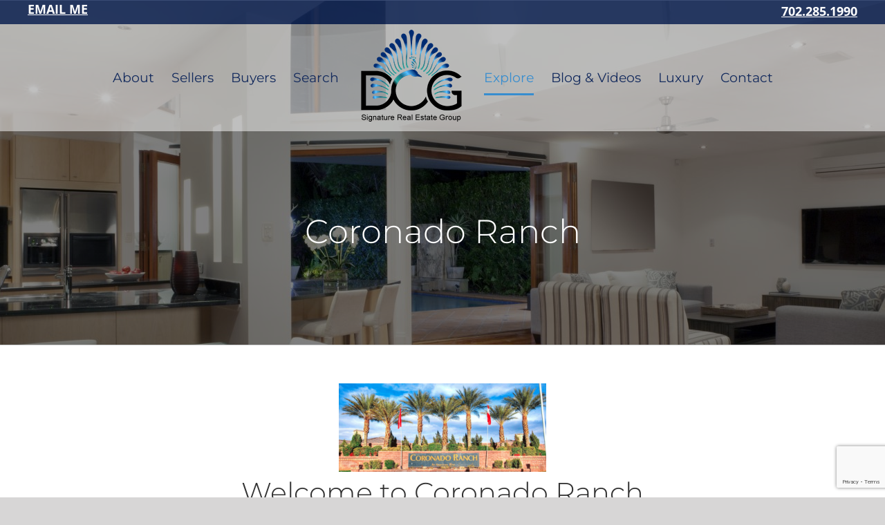

--- FILE ---
content_type: text/html; charset=UTF-8
request_url: https://www.dulciecrawford.com/explore-communities/coronado-ranch/
body_size: 32426
content:

<!DOCTYPE html>
<html class="avada-html-layout-wide avada-html-header-position-top avada-is-100-percent-template avada-header-color-not-opaque" lang="en-US">
<head>
	<meta http-equiv="X-UA-Compatible" content="IE=edge" />
	<meta http-equiv="Content-Type" content="text/html; charset=utf-8"/>
	<meta name="viewport" content="width=device-width, initial-scale=1" />
	<style id="awlb-live-editor">.fusion-builder-live .fusion-builder-live-toolbar .fusion-toolbar-nav>li.fusion-branding .fusion-builder-logo-wrapper .fusiona-avada-logo{background:url(/wp-content/themes/realadvantage-plus/realadvantage/img/ar-branding-icon-2018.png) no-repeat center!important;background-size:contain!important;width:30px;height:30px}.fusion-builder-live .fusion-builder-live-toolbar .fusion-toolbar-nav>li.fusion-branding .fusion-builder-logo-wrapper .fusiona-avada-logo:before{display:none}</style><meta name='robots' content='index, follow, max-image-preview:large, max-snippet:-1, max-video-preview:-1' />

	<!-- This site is optimized with the Yoast SEO plugin v26.8 - https://yoast.com/product/yoast-seo-wordpress/ -->
	<title>Coronado Ranch - The Dulcie Crawford Group</title>
	<meta name="description" content="Centrally located at the heart of the popular Southwest Las Vegas, Coronado Ranch offers beautiful living options with easy access to the Vegas Valley." />
	<link rel="canonical" href="https://www.dulciecrawford.com/explore-communities/coronado-ranch/" />
	<meta property="og:locale" content="en_US" />
	<meta property="og:type" content="article" />
	<meta property="og:title" content="Coronado Ranch - The Dulcie Crawford Group" />
	<meta property="og:description" content="Centrally located at the heart of the popular Southwest Las Vegas, Coronado Ranch offers beautiful living options with easy access to the Vegas Valley." />
	<meta property="og:url" content="https://www.dulciecrawford.com/explore-communities/coronado-ranch/" />
	<meta property="og:site_name" content="The Dulcie Crawford Group" />
	<meta property="article:publisher" content="https://www.facebook.com/DCGLasVegasRE" />
	<meta property="article:modified_time" content="2022-08-14T14:42:56+00:00" />
	<meta property="og:image" content="https://www.dulciecrawford.com/wp-content/uploads/2022/03/Coronado-Ranch-Banner-3x2-1.png" />
	<meta property="og:image:width" content="402" />
	<meta property="og:image:height" content="268" />
	<meta property="og:image:type" content="image/png" />
	<meta name="twitter:card" content="summary_large_image" />
	<meta name="twitter:site" content="@dulciecrawford" />
	<meta name="twitter:label1" content="Est. reading time" />
	<meta name="twitter:data1" content="17 minutes" />
	<script type="application/ld+json" class="yoast-schema-graph">{"@context":"https://schema.org","@graph":[{"@type":"WebPage","@id":"https://www.dulciecrawford.com/explore-communities/coronado-ranch/","url":"https://www.dulciecrawford.com/explore-communities/coronado-ranch/","name":"Coronado Ranch - The Dulcie Crawford Group","isPartOf":{"@id":"https://www.dulciecrawford.com/#website"},"primaryImageOfPage":{"@id":"https://www.dulciecrawford.com/explore-communities/coronado-ranch/#primaryimage"},"image":{"@id":"https://www.dulciecrawford.com/explore-communities/coronado-ranch/#primaryimage"},"thumbnailUrl":"https://www.dulciecrawford.com/wp-content/uploads/2022/03/Coronado-Ranch-Banner-3x2-1.png","datePublished":"2022-03-03T00:57:47+00:00","dateModified":"2022-08-14T14:42:56+00:00","description":"Centrally located at the heart of the popular Southwest Las Vegas, Coronado Ranch offers beautiful living options with easy access to the Vegas Valley.","breadcrumb":{"@id":"https://www.dulciecrawford.com/explore-communities/coronado-ranch/#breadcrumb"},"inLanguage":"en-US","potentialAction":[{"@type":"ReadAction","target":["https://www.dulciecrawford.com/explore-communities/coronado-ranch/"]}]},{"@type":"ImageObject","inLanguage":"en-US","@id":"https://www.dulciecrawford.com/explore-communities/coronado-ranch/#primaryimage","url":"https://www.dulciecrawford.com/wp-content/uploads/2022/03/Coronado-Ranch-Banner-3x2-1.png","contentUrl":"https://www.dulciecrawford.com/wp-content/uploads/2022/03/Coronado-Ranch-Banner-3x2-1.png","width":402,"height":268,"caption":"Coronado Ranch"},{"@type":"BreadcrumbList","@id":"https://www.dulciecrawford.com/explore-communities/coronado-ranch/#breadcrumb","itemListElement":[{"@type":"ListItem","position":1,"name":"Home","item":"https://www.dulciecrawford.com/"},{"@type":"ListItem","position":2,"name":"Portfolio","item":"https://www.dulciecrawford.com/explore-communities/"},{"@type":"ListItem","position":3,"name":"Coronado Ranch"}]},{"@type":"WebSite","@id":"https://www.dulciecrawford.com/#website","url":"https://www.dulciecrawford.com/","name":"The Dulcie Crawford Group","description":"Real Estate Made Simple!","potentialAction":[{"@type":"SearchAction","target":{"@type":"EntryPoint","urlTemplate":"https://www.dulciecrawford.com/?s={search_term_string}"},"query-input":{"@type":"PropertyValueSpecification","valueRequired":true,"valueName":"search_term_string"}}],"inLanguage":"en-US"}]}</script>
	<!-- / Yoast SEO plugin. -->


<script type='application/javascript'  id='pys-version-script'>console.log('PixelYourSite Free version 11.1.5.2');</script>
<link rel='dns-prefetch' href='//kestrel.idxhome.com' />
<link rel='dns-prefetch' href='//cdnjs.cloudflare.com' />
<link rel='dns-prefetch' href='//kit.fontawesome.com' />
<link rel='dns-prefetch' href='//code.jquery.com' />
<link rel="alternate" type="application/rss+xml" title="The Dulcie Crawford Group &raquo; Feed" href="https://www.dulciecrawford.com/feed/" />
<link rel="alternate" type="application/rss+xml" title="The Dulcie Crawford Group &raquo; Comments Feed" href="https://www.dulciecrawford.com/comments/feed/" />
								<link rel="icon" href="https://www.dulciecrawford.com/wp-content/uploads/2019/03/dcg-favicon.png" type="image/png" />
		
		
		
				<link rel="alternate" title="oEmbed (JSON)" type="application/json+oembed" href="https://www.dulciecrawford.com/wp-json/oembed/1.0/embed?url=https%3A%2F%2Fwww.dulciecrawford.com%2Fexplore-communities%2Fcoronado-ranch%2F" />
<link rel="alternate" title="oEmbed (XML)" type="text/xml+oembed" href="https://www.dulciecrawford.com/wp-json/oembed/1.0/embed?url=https%3A%2F%2Fwww.dulciecrawford.com%2Fexplore-communities%2Fcoronado-ranch%2F&#038;format=xml" />
		<!-- This site uses the Google Analytics by MonsterInsights plugin v9.11.1 - Using Analytics tracking - https://www.monsterinsights.com/ -->
		<!-- Note: MonsterInsights is not currently configured on this site. The site owner needs to authenticate with Google Analytics in the MonsterInsights settings panel. -->
					<!-- No tracking code set -->
				<!-- / Google Analytics by MonsterInsights -->
		<style id='wp-img-auto-sizes-contain-inline-css' type='text/css'>img:is([sizes=auto i],[sizes^="auto," i]){contain-intrinsic-size:3000px 1500px}</style>

<link data-optimized="1" rel='stylesheet' id='wp-customer-reviews-3-frontend-css' href='https://www.dulciecrawford.com/wp-content/litespeed/css/145f6152e571bb9cbd9b1223ccf50889.css?ver=9449f' type='text/css' media='all' />
<link data-optimized="1" rel='stylesheet' id='bwg_fonts-css' href='https://www.dulciecrawford.com/wp-content/litespeed/css/6cad0c1ad2d662724d836cf04917dcd8.css?ver=0d365' type='text/css' media='all' />
<link data-optimized="1" rel='stylesheet' id='sumoselect-css' href='https://www.dulciecrawford.com/wp-content/litespeed/css/e6dce42c50b78f134a26aca78d888c10.css?ver=442c9' type='text/css' media='all' />
<link data-optimized="1" rel='stylesheet' id='mCustomScrollbar-css' href='https://www.dulciecrawford.com/wp-content/litespeed/css/6a72341e09adb915a07fae0e29d1de13.css?ver=1a93b' type='text/css' media='all' />
<link data-optimized="1" rel='stylesheet' id='bwg_googlefonts-css' href='https://www.dulciecrawford.com/wp-content/litespeed/css/cf1ae8bf6e8cbb300e12ddc199185cf9.css?ver=85cf9' type='text/css' media='all' />
<link data-optimized="1" rel='stylesheet' id='bwg_frontend-css' href='https://www.dulciecrawford.com/wp-content/litespeed/css/3786742f4efd4b4695c13a8ef0bc203f.css?ver=af5e3' type='text/css' media='all' />
<link data-optimized="1" rel='stylesheet' id='magnific-css' href='https://www.dulciecrawford.com/wp-content/litespeed/css/9fa245486b76eeca328262abd493c004.css?ver=c1221' type='text/css' media='all' />
<link data-optimized="1" rel='stylesheet' id='wp-matterport-css' href='https://www.dulciecrawford.com/wp-content/litespeed/css/c8cd7ca8bef6d0fafc17e2dcdb83195d.css?ver=f84b3' type='text/css' media='all' />
<link data-optimized="1" rel='stylesheet' id='child-style-css' href='https://www.dulciecrawford.com/wp-content/litespeed/css/d6683fe065dc42435df9c64d861f3ff8.css?ver=f0fe2' type='text/css' media='all' />
<link data-optimized="1" rel='stylesheet' id='jquery-ui-css-css' href='https://www.dulciecrawford.com/wp-content/litespeed/css/c5b8f0a171c1a12ec0099f79ed45b211.css?ver=5b211' type='text/css' media='all' />
<link data-optimized="1" rel='stylesheet' id='fusion-dynamic-css-css' href='https://www.dulciecrawford.com/wp-content/litespeed/css/e482585eeb2083b3ed32309ce64a2f02.css?ver=4b866' type='text/css' media='all' />
<link data-optimized="1" rel='stylesheet' id='avada-fullwidth-md-css' href='https://www.dulciecrawford.com/wp-content/litespeed/css/9c38b5f9c9c808ee6d8428622be0926e.css?ver=7dd60' type='text/css' media='only screen and (max-width: 1024px)' />
<link data-optimized="1" rel='stylesheet' id='avada-fullwidth-sm-css' href='https://www.dulciecrawford.com/wp-content/litespeed/css/06963240b4b94d2457b9f332107bda0b.css?ver=dff92' type='text/css' media='only screen and (max-width: 640px)' />
<link data-optimized="1" rel='stylesheet' id='avada-icon-md-css' href='https://www.dulciecrawford.com/wp-content/litespeed/css/14157a62bb57fcd2d6c1232cf4fe86c8.css?ver=12ec5' type='text/css' media='only screen and (max-width: 1024px)' />
<link data-optimized="1" rel='stylesheet' id='avada-icon-sm-css' href='https://www.dulciecrawford.com/wp-content/litespeed/css/1461afd645730e98a182bd9cd39a68ac.css?ver=f2dde' type='text/css' media='only screen and (max-width: 640px)' />
<link data-optimized="1" rel='stylesheet' id='avada-grid-md-css' href='https://www.dulciecrawford.com/wp-content/litespeed/css/f7b858f312652626bc10115cc72f9c16.css?ver=cb5ea' type='text/css' media='only screen and (max-width: 1024px)' />
<link data-optimized="1" rel='stylesheet' id='avada-grid-sm-css' href='https://www.dulciecrawford.com/wp-content/litespeed/css/3af8d8c79d71f13f579d3d21e50cc5c3.css?ver=244b7' type='text/css' media='only screen and (max-width: 640px)' />
<link data-optimized="1" rel='stylesheet' id='avada-image-md-css' href='https://www.dulciecrawford.com/wp-content/litespeed/css/378b7bb453339bf1170ef0fc3cc3343f.css?ver=68d2d' type='text/css' media='only screen and (max-width: 1024px)' />
<link data-optimized="1" rel='stylesheet' id='avada-image-sm-css' href='https://www.dulciecrawford.com/wp-content/litespeed/css/92a8472dfaedbf646992790006286cd3.css?ver=e8821' type='text/css' media='only screen and (max-width: 640px)' />
<link data-optimized="1" rel='stylesheet' id='avada-person-md-css' href='https://www.dulciecrawford.com/wp-content/litespeed/css/da8a6b0c725c3fa38cc9b0a7f877199e.css?ver=b3cb4' type='text/css' media='only screen and (max-width: 1024px)' />
<link data-optimized="1" rel='stylesheet' id='avada-person-sm-css' href='https://www.dulciecrawford.com/wp-content/litespeed/css/1d42eae9c0c9b9db263ee4e79f4d8628.css?ver=24024' type='text/css' media='only screen and (max-width: 640px)' />
<link data-optimized="1" rel='stylesheet' id='avada-section-separator-md-css' href='https://www.dulciecrawford.com/wp-content/litespeed/css/5af8d3e1252253fec094a4f752f517b5.css?ver=3ce05' type='text/css' media='only screen and (max-width: 1024px)' />
<link data-optimized="1" rel='stylesheet' id='avada-section-separator-sm-css' href='https://www.dulciecrawford.com/wp-content/litespeed/css/084cf1fd600c0e5d037e215025c3dac9.css?ver=5474d' type='text/css' media='only screen and (max-width: 640px)' />
<link data-optimized="1" rel='stylesheet' id='avada-social-sharing-md-css' href='https://www.dulciecrawford.com/wp-content/litespeed/css/908f7dc9d2df6bafb5f2b7033dc3c7d0.css?ver=45938' type='text/css' media='only screen and (max-width: 1024px)' />
<link data-optimized="1" rel='stylesheet' id='avada-social-sharing-sm-css' href='https://www.dulciecrawford.com/wp-content/litespeed/css/7342e1ef89ff476d8f6c46523bf83283.css?ver=8ec8d' type='text/css' media='only screen and (max-width: 640px)' />
<link data-optimized="1" rel='stylesheet' id='avada-social-links-md-css' href='https://www.dulciecrawford.com/wp-content/litespeed/css/026b2288bdace3376fa9b9b0277c708f.css?ver=8def7' type='text/css' media='only screen and (max-width: 1024px)' />
<link data-optimized="1" rel='stylesheet' id='avada-social-links-sm-css' href='https://www.dulciecrawford.com/wp-content/litespeed/css/381eb30e5ead1b742269bd29b429f064.css?ver=9aaf4' type='text/css' media='only screen and (max-width: 640px)' />
<link data-optimized="1" rel='stylesheet' id='avada-tabs-lg-min-css' href='https://www.dulciecrawford.com/wp-content/litespeed/css/8a6a888ef334ee91f43403977cfa4b4c.css?ver=bb0c9' type='text/css' media='only screen and (min-width: 640px)' />
<link data-optimized="1" rel='stylesheet' id='avada-tabs-lg-max-css' href='https://www.dulciecrawford.com/wp-content/litespeed/css/02af9a738f7aad4436a0afad61ad026b.css?ver=a457d' type='text/css' media='only screen and (max-width: 640px)' />
<link data-optimized="1" rel='stylesheet' id='avada-tabs-md-css' href='https://www.dulciecrawford.com/wp-content/litespeed/css/78bd512f1db0682e7ceb14d24941723b.css?ver=23071' type='text/css' media='only screen and (max-width: 1024px)' />
<link data-optimized="1" rel='stylesheet' id='avada-tabs-sm-css' href='https://www.dulciecrawford.com/wp-content/litespeed/css/32be2cac6e63dfbc6b68b230e43e8588.css?ver=9a967' type='text/css' media='only screen and (max-width: 640px)' />
<link data-optimized="1" rel='stylesheet' id='awb-text-md-css' href='https://www.dulciecrawford.com/wp-content/litespeed/css/fe31900ce84eaa5f40b8d4ab48072b25.css?ver=a1580' type='text/css' media='only screen and (max-width: 1024px)' />
<link data-optimized="1" rel='stylesheet' id='awb-text-sm-css' href='https://www.dulciecrawford.com/wp-content/litespeed/css/e757e577310b4a3144206dc666b00841.css?ver=b9633' type='text/css' media='only screen and (max-width: 640px)' />
<link data-optimized="1" rel='stylesheet' id='awb-title-md-css' href='https://www.dulciecrawford.com/wp-content/litespeed/css/481f2ea1c0e6fd37c38959a6ecabf9f8.css?ver=dc457' type='text/css' media='only screen and (max-width: 1024px)' />
<link data-optimized="1" rel='stylesheet' id='awb-title-sm-css' href='https://www.dulciecrawford.com/wp-content/litespeed/css/de86fad78f2e0e6e5ca0340ee5d04cc1.css?ver=3f10b' type='text/css' media='only screen and (max-width: 640px)' />
<link data-optimized="1" rel='stylesheet' id='awb-meta-md-css' href='https://www.dulciecrawford.com/wp-content/litespeed/css/8510a8a90fe1f9dac139a8aeead179b6.css?ver=6b016' type='text/css' media='only screen and (max-width: 1024px)' />
<link data-optimized="1" rel='stylesheet' id='awb-meta-sm-css' href='https://www.dulciecrawford.com/wp-content/litespeed/css/2f4254ae0d56ef2d50dac9b9ff702e2b.css?ver=e5579' type='text/css' media='only screen and (max-width: 640px)' />
<link data-optimized="1" rel='stylesheet' id='awb-layout-colums-md-css' href='https://www.dulciecrawford.com/wp-content/litespeed/css/8d13bd7e1f94ebf596dad3aa26d6d0b2.css?ver=857b7' type='text/css' media='only screen and (max-width: 1024px)' />
<link data-optimized="1" rel='stylesheet' id='awb-layout-colums-sm-css' href='https://www.dulciecrawford.com/wp-content/litespeed/css/9c4847ee5234e5a41d32580d23bc28b2.css?ver=32046' type='text/css' media='only screen and (max-width: 640px)' />
<link data-optimized="1" rel='stylesheet' id='avada-max-1c-css' href='https://www.dulciecrawford.com/wp-content/litespeed/css/7e152f18e00ed8b97e6ea917037a8254.css?ver=a0daa' type='text/css' media='only screen and (max-width: 640px)' />
<link data-optimized="1" rel='stylesheet' id='avada-max-2c-css' href='https://www.dulciecrawford.com/wp-content/litespeed/css/e3a1b26895eb90f7e84bf54ac20fc5ac.css?ver=c1142' type='text/css' media='only screen and (max-width: 712px)' />
<link data-optimized="1" rel='stylesheet' id='avada-min-2c-max-3c-css' href='https://www.dulciecrawford.com/wp-content/litespeed/css/48df24fa609dc725d399422df1381c35.css?ver=46a2d' type='text/css' media='only screen and (min-width: 712px) and (max-width: 784px)' />
<link data-optimized="1" rel='stylesheet' id='avada-min-3c-max-4c-css' href='https://www.dulciecrawford.com/wp-content/litespeed/css/846bfe671ef7252d213bc954a5f0be20.css?ver=6f9c0' type='text/css' media='only screen and (min-width: 784px) and (max-width: 856px)' />
<link data-optimized="1" rel='stylesheet' id='avada-min-4c-max-5c-css' href='https://www.dulciecrawford.com/wp-content/litespeed/css/05e638b449e49b4a2d6d298bd65ffb10.css?ver=e0da1' type='text/css' media='only screen and (min-width: 856px) and (max-width: 928px)' />
<link data-optimized="1" rel='stylesheet' id='avada-min-5c-max-6c-css' href='https://www.dulciecrawford.com/wp-content/litespeed/css/074b1b590f895543c54abd2e30f413b8.css?ver=e87a4' type='text/css' media='only screen and (min-width: 928px) and (max-width: 1000px)' />
<link data-optimized="1" rel='stylesheet' id='avada-min-shbp-css' href='https://www.dulciecrawford.com/wp-content/litespeed/css/b8823308410b8d6a4e8f5af5f57a7b88.css?ver=2fc4d' type='text/css' media='only screen and (min-width: 801px)' />
<link data-optimized="1" rel='stylesheet' id='avada-min-shbp-header-legacy-css' href='https://www.dulciecrawford.com/wp-content/litespeed/css/4b07902a362b34f2dcc44a7f05b58115.css?ver=51310' type='text/css' media='only screen and (min-width: 801px)' />
<link data-optimized="1" rel='stylesheet' id='avada-max-shbp-css' href='https://www.dulciecrawford.com/wp-content/litespeed/css/271bc454ba3c6bd28161b227114ee2d9.css?ver=073f1' type='text/css' media='only screen and (max-width: 800px)' />
<link data-optimized="1" rel='stylesheet' id='avada-max-shbp-header-legacy-css' href='https://www.dulciecrawford.com/wp-content/litespeed/css/e8ce2166d3b236f0cd401f48c1c33bd8.css?ver=f2749' type='text/css' media='only screen and (max-width: 800px)' />
<link data-optimized="1" rel='stylesheet' id='avada-max-sh-shbp-css' href='https://www.dulciecrawford.com/wp-content/litespeed/css/791024697d5828f475cd21c1f41caf63.css?ver=6a787' type='text/css' media='only screen and (max-width: 800px)' />
<link data-optimized="1" rel='stylesheet' id='avada-max-sh-shbp-header-legacy-css' href='https://www.dulciecrawford.com/wp-content/litespeed/css/eb770989d71faaec8c20acf66f898cd0.css?ver=b143a' type='text/css' media='only screen and (max-width: 800px)' />
<link data-optimized="1" rel='stylesheet' id='avada-min-768-max-1024-p-css' href='https://www.dulciecrawford.com/wp-content/litespeed/css/6968f1a595a80683641cdc71d312f6ac.css?ver=ecc98' type='text/css' media='only screen and (min-device-width: 768px) and (max-device-width: 1024px) and (orientation: portrait)' />
<link data-optimized="1" rel='stylesheet' id='avada-min-768-max-1024-p-header-legacy-css' href='https://www.dulciecrawford.com/wp-content/litespeed/css/ca2a188666401bd14100f80793839f7b.css?ver=48c72' type='text/css' media='only screen and (min-device-width: 768px) and (max-device-width: 1024px) and (orientation: portrait)' />
<link data-optimized="1" rel='stylesheet' id='avada-min-768-max-1024-l-css' href='https://www.dulciecrawford.com/wp-content/litespeed/css/a28c3cf2d4ab21b3501e9ffd972d37bc.css?ver=9caf9' type='text/css' media='only screen and (min-device-width: 768px) and (max-device-width: 1024px) and (orientation: landscape)' />
<link data-optimized="1" rel='stylesheet' id='avada-min-768-max-1024-l-header-legacy-css' href='https://www.dulciecrawford.com/wp-content/litespeed/css/07dd5f36e266292f5f2ee93a2bacd653.css?ver=f2a7d' type='text/css' media='only screen and (min-device-width: 768px) and (max-device-width: 1024px) and (orientation: landscape)' />
<link data-optimized="1" rel='stylesheet' id='avada-max-sh-cbp-css' href='https://www.dulciecrawford.com/wp-content/litespeed/css/7e2c18f4606096b105fbeb74b4e8c7cb.css?ver=ec467' type='text/css' media='only screen and (max-width: 800px)' />
<link data-optimized="1" rel='stylesheet' id='avada-max-sh-sbp-css' href='https://www.dulciecrawford.com/wp-content/litespeed/css/eabdb2471633b8eafc83c5cebd3c7ebb.css?ver=7db10' type='text/css' media='only screen and (max-width: 800px)' />
<link data-optimized="1" rel='stylesheet' id='avada-max-sh-640-css' href='https://www.dulciecrawford.com/wp-content/litespeed/css/df1d8c40c776dbf8210896ced8c56544.css?ver=47f69' type='text/css' media='only screen and (max-width: 640px)' />
<link data-optimized="1" rel='stylesheet' id='avada-max-shbp-18-css' href='https://www.dulciecrawford.com/wp-content/litespeed/css/25dbbd5f85fa1364237c9f88b0ad1620.css?ver=5828a' type='text/css' media='only screen and (max-width: 782px)' />
<link data-optimized="1" rel='stylesheet' id='avada-max-shbp-32-css' href='https://www.dulciecrawford.com/wp-content/litespeed/css/6b7380e4d70afbbc5641f31c34f63446.css?ver=9fe9e' type='text/css' media='only screen and (max-width: 768px)' />
<link data-optimized="1" rel='stylesheet' id='avada-min-sh-cbp-css' href='https://www.dulciecrawford.com/wp-content/litespeed/css/1fa9bf95f2aa7a82428902f32ca3d6e3.css?ver=c8306' type='text/css' media='only screen and (min-width: 800px)' />
<link data-optimized="1" rel='stylesheet' id='avada-max-640-css' href='https://www.dulciecrawford.com/wp-content/litespeed/css/d50dd44c4bad59954cad0443fc6a2e00.css?ver=c2a5e' type='text/css' media='only screen and (max-device-width: 640px)' />
<link data-optimized="1" rel='stylesheet' id='avada-max-main-css' href='https://www.dulciecrawford.com/wp-content/litespeed/css/e01fbdcbc895ab0481ecd5d8ce0bc4d2.css?ver=abf84' type='text/css' media='only screen and (max-width: 1000px)' />
<link data-optimized="1" rel='stylesheet' id='avada-max-cbp-css' href='https://www.dulciecrawford.com/wp-content/litespeed/css/36168ea0a9a332c8b436de8c42ee960b.css?ver=df76c' type='text/css' media='only screen and (max-width: 800px)' />
<link data-optimized="1" rel='stylesheet' id='avada-max-640-gravity-css' href='https://www.dulciecrawford.com/wp-content/litespeed/css/dbeca3ebbf71ec383a185d9eb67fd6c7.css?ver=c90f5' type='text/css' media='only screen and (max-device-width: 640px)' />
<link data-optimized="1" rel='stylesheet' id='avada-max-sh-cbp-gravity-css' href='https://www.dulciecrawford.com/wp-content/litespeed/css/bf92487f0f75ac36943d322ed990b994.css?ver=a7d10' type='text/css' media='only screen and (max-width: 800px)' />
<link data-optimized="1" rel='stylesheet' id='avada-max-sh-cbp-cf7-css' href='https://www.dulciecrawford.com/wp-content/litespeed/css/07610eaf1b4fead9f407fff5ceadbc44.css?ver=ea6b3' type='text/css' media='only screen and (max-width: 800px)' />
<link data-optimized="1" rel='stylesheet' id='avada-max-640-sliders-css' href='https://www.dulciecrawford.com/wp-content/litespeed/css/327ec185a3edb247305f2c93c1ebeafc.css?ver=c59ee' type='text/css' media='only screen and (max-device-width: 640px)' />
<link data-optimized="1" rel='stylesheet' id='avada-max-sh-cbp-sliders-css' href='https://www.dulciecrawford.com/wp-content/litespeed/css/4a59057105f23e0268f945ff12035593.css?ver=fc945' type='text/css' media='only screen and (max-width: 800px)' />
<link data-optimized="1" rel='stylesheet' id='avada-max-sh-cbp-social-sharing-css' href='https://www.dulciecrawford.com/wp-content/litespeed/css/5406372656f03e8c4c8c92cb9d737165.css?ver=96a0b' type='text/css' media='only screen and (max-width: 800px)' />
<link data-optimized="1" rel='stylesheet' id='fb-max-sh-cbp-css' href='https://www.dulciecrawford.com/wp-content/litespeed/css/dd76059bf04c33723aad17129794714c.css?ver=2e97d' type='text/css' media='only screen and (max-width: 800px)' />
<link data-optimized="1" rel='stylesheet' id='fb-min-768-max-1024-p-css' href='https://www.dulciecrawford.com/wp-content/litespeed/css/0f8b2f4d36850702144aacd1ce85d300.css?ver=08789' type='text/css' media='only screen and (min-device-width: 768px) and (max-device-width: 1024px) and (orientation: portrait)' />
<link data-optimized="1" rel='stylesheet' id='fb-max-640-css' href='https://www.dulciecrawford.com/wp-content/litespeed/css/bbcf65f22190d1df95b0f31ad73ca8f5.css?ver=6f0e9' type='text/css' media='only screen and (max-device-width: 640px)' />
<link data-optimized="1" rel='stylesheet' id='fb-max-1c-css' href='https://www.dulciecrawford.com/wp-content/litespeed/css/91349ae504d62500da9c9f4e7727ec8f.css?ver=45532' type='text/css' media='only screen and (max-width: 640px)' />
<link data-optimized="1" rel='stylesheet' id='fb-max-2c-css' href='https://www.dulciecrawford.com/wp-content/litespeed/css/ef7ddf7dd59980fcb5840a7ea0cc9acd.css?ver=0f259' type='text/css' media='only screen and (max-width: 712px)' />
<link data-optimized="1" rel='stylesheet' id='fb-min-2c-max-3c-css' href='https://www.dulciecrawford.com/wp-content/litespeed/css/46fed65afd4c8c3a145f31746f14d67f.css?ver=1f340' type='text/css' media='only screen and (min-width: 712px) and (max-width: 784px)' />
<link data-optimized="1" rel='stylesheet' id='fb-min-3c-max-4c-css' href='https://www.dulciecrawford.com/wp-content/litespeed/css/13854f921f38a0a68cb359d39f0c5a5e.css?ver=1070d' type='text/css' media='only screen and (min-width: 784px) and (max-width: 856px)' />
<link data-optimized="1" rel='stylesheet' id='fb-min-4c-max-5c-css' href='https://www.dulciecrawford.com/wp-content/litespeed/css/e2ca760237d1274bbd589624cef0fd89.css?ver=e6b1a' type='text/css' media='only screen and (min-width: 856px) and (max-width: 928px)' />
<link data-optimized="1" rel='stylesheet' id='fb-min-5c-max-6c-css' href='https://www.dulciecrawford.com/wp-content/litespeed/css/014fe929d6a27df20e20fa780d71b6c1.css?ver=8a80d' type='text/css' media='only screen and (min-width: 928px) and (max-width: 1000px)' />
<link data-optimized="1" rel='stylesheet' id='avada-off-canvas-md-css' href='https://www.dulciecrawford.com/wp-content/litespeed/css/b0d8523468d712d03aa7acd76676342e.css?ver=28e47' type='text/css' media='only screen and (max-width: 1024px)' />
<link data-optimized="1" rel='stylesheet' id='avada-off-canvas-sm-css' href='https://www.dulciecrawford.com/wp-content/litespeed/css/9325c098e56d5d14f6e98b19f1d44c6b.css?ver=9548c' type='text/css' media='only screen and (max-width: 640px)' />
<script type="text/javascript" src="https://kestrel.idxhome.com/ihf-kestrel.js?ver=6.9" id="ihf-kestrel-js"></script>
<script type="text/javascript" src="https://www.dulciecrawford.com/wp-includes/js/jquery/jquery.min.js?ver=3.7.1" id="jquery-core-js"></script>
<script type="text/javascript" src="https://www.dulciecrawford.com/wp-includes/js/jquery/jquery-migrate.min.js?ver=3.4.1" id="jquery-migrate-js"></script>
<script type="text/javascript" src="https://www.dulciecrawford.com/wp-content/plugins/wp-customer-reviews/js/wp-customer-reviews.js?ver=3.7.7" id="wp-customer-reviews-3-frontend-js"></script>
<script type="text/javascript" src="https://www.dulciecrawford.com/wp-content/plugins/photo-gallery/js/jquery.sumoselect.min.js?ver=3.4.6" id="sumoselect-js"></script>
<script type="text/javascript" src="https://www.dulciecrawford.com/wp-content/plugins/photo-gallery/js/tocca.min.js?ver=2.0.9" id="bwg_mobile-js"></script>
<script type="text/javascript" src="https://www.dulciecrawford.com/wp-content/plugins/photo-gallery/js/jquery.mCustomScrollbar.concat.min.js?ver=3.1.5" id="mCustomScrollbar-js"></script>
<script type="text/javascript" src="https://www.dulciecrawford.com/wp-content/plugins/photo-gallery/js/jquery.fullscreen.min.js?ver=0.6.0" id="jquery-fullscreen-js"></script>
<script type="text/javascript" id="bwg_frontend-js-extra">
/* <![CDATA[ */
var bwg_objectsL10n = {"bwg_field_required":"field is required.","bwg_mail_validation":"This is not a valid email address.","bwg_search_result":"There are no images matching your search.","bwg_select_tag":"Select Tag","bwg_order_by":"Order By","bwg_search":"Search","bwg_show_ecommerce":"Show Ecommerce","bwg_hide_ecommerce":"Hide Ecommerce","bwg_show_comments":"Show Comments","bwg_hide_comments":"Hide Comments","bwg_restore":"Restore","bwg_maximize":"Maximize","bwg_fullscreen":"Fullscreen","bwg_exit_fullscreen":"Exit Fullscreen","bwg_search_tag":"SEARCH...","bwg_tag_no_match":"No tags found","bwg_all_tags_selected":"All tags selected","bwg_tags_selected":"tags selected","play":"Play","pause":"Pause","is_pro":"","bwg_play":"Play","bwg_pause":"Pause","bwg_hide_info":"Hide info","bwg_show_info":"Show info","bwg_hide_rating":"Hide rating","bwg_show_rating":"Show rating","ok":"Ok","cancel":"Cancel","select_all":"Select all","lazy_load":"0","lazy_loader":"https://www.dulciecrawford.com/wp-content/plugins/photo-gallery/images/ajax_loader.png","front_ajax":"0","bwg_tag_see_all":"see all tags","bwg_tag_see_less":"see less tags"};
//# sourceURL=bwg_frontend-js-extra
/* ]]> */
</script>
<script type="text/javascript" src="https://www.dulciecrawford.com/wp-content/plugins/photo-gallery/js/scripts.min.js?ver=1.8.37" id="bwg_frontend-js"></script>
<script type="text/javascript" src="https://www.dulciecrawford.com/wp-content/plugins/revslider/public/assets/js/rbtools.min.js?ver=6.4.3" id="tp-tools-js"></script>
<script type="text/javascript" src="https://www.dulciecrawford.com/wp-content/plugins/revslider/public/assets/js/rs6.min.js?ver=6.4.3" id="revmin-js"></script>
<script type="text/javascript" src="https://kit.fontawesome.com/ee7e9124da.js" id="font-awesome-kit-js"></script>
<script type="text/javascript" src="https://www.dulciecrawford.com/wp-content/plugins/pixelyoursite/dist/scripts/jquery.bind-first-0.2.3.min.js?ver=0.2.3" id="jquery-bind-first-js"></script>
<script type="text/javascript" src="https://www.dulciecrawford.com/wp-content/plugins/pixelyoursite/dist/scripts/js.cookie-2.1.3.min.js?ver=2.1.3" id="js-cookie-pys-js"></script>
<script type="text/javascript" src="https://www.dulciecrawford.com/wp-content/plugins/pixelyoursite/dist/scripts/tld.min.js?ver=2.3.1" id="js-tld-js"></script>
<script type="text/javascript" id="pys-js-extra">
/* <![CDATA[ */
var pysOptions = {"staticEvents":[],"dynamicEvents":[],"triggerEvents":[],"triggerEventTypes":[],"debug":"","siteUrl":"https://www.dulciecrawford.com","ajaxUrl":"https://www.dulciecrawford.com/wp-admin/admin-ajax.php","ajax_event":"5fea5a7174","enable_remove_download_url_param":"1","cookie_duration":"7","last_visit_duration":"60","enable_success_send_form":"","ajaxForServerEvent":"1","ajaxForServerStaticEvent":"1","useSendBeacon":"1","send_external_id":"1","external_id_expire":"180","track_cookie_for_subdomains":"1","google_consent_mode":"1","gdpr":{"ajax_enabled":false,"all_disabled_by_api":false,"facebook_disabled_by_api":false,"analytics_disabled_by_api":false,"google_ads_disabled_by_api":false,"pinterest_disabled_by_api":false,"bing_disabled_by_api":false,"reddit_disabled_by_api":false,"externalID_disabled_by_api":false,"facebook_prior_consent_enabled":true,"analytics_prior_consent_enabled":true,"google_ads_prior_consent_enabled":null,"pinterest_prior_consent_enabled":true,"bing_prior_consent_enabled":true,"cookiebot_integration_enabled":false,"cookiebot_facebook_consent_category":"marketing","cookiebot_analytics_consent_category":"statistics","cookiebot_tiktok_consent_category":"marketing","cookiebot_google_ads_consent_category":"marketing","cookiebot_pinterest_consent_category":"marketing","cookiebot_bing_consent_category":"marketing","consent_magic_integration_enabled":false,"real_cookie_banner_integration_enabled":false,"cookie_notice_integration_enabled":false,"cookie_law_info_integration_enabled":false,"analytics_storage":{"enabled":true,"value":"granted","filter":false},"ad_storage":{"enabled":true,"value":"granted","filter":false},"ad_user_data":{"enabled":true,"value":"granted","filter":false},"ad_personalization":{"enabled":true,"value":"granted","filter":false}},"cookie":{"disabled_all_cookie":false,"disabled_start_session_cookie":false,"disabled_advanced_form_data_cookie":false,"disabled_landing_page_cookie":false,"disabled_first_visit_cookie":false,"disabled_trafficsource_cookie":false,"disabled_utmTerms_cookie":false,"disabled_utmId_cookie":false},"tracking_analytics":{"TrafficSource":"direct","TrafficLanding":"undefined","TrafficUtms":[],"TrafficUtmsId":[]},"GATags":{"ga_datalayer_type":"default","ga_datalayer_name":"dataLayerPYS"},"woo":{"enabled":false},"edd":{"enabled":false},"cache_bypass":"1769744918"};
//# sourceURL=pys-js-extra
/* ]]> */
</script>
<script type="text/javascript" src="https://www.dulciecrawford.com/wp-content/plugins/pixelyoursite/dist/scripts/public.js?ver=11.1.5.2" id="pys-js"></script>
<link rel="https://api.w.org/" href="https://www.dulciecrawford.com/wp-json/" /><link rel="alternate" title="JSON" type="application/json" href="https://www.dulciecrawford.com/wp-json/wp/v2/avada_portfolio/27504" /><meta name="generator" content="WordPress 6.9" />
<link rel='shortlink' href='https://www.dulciecrawford.com/?p=27504' />
<style type="text/css">.feedzy-rss-link-icon:after{content:url(https://www.dulciecrawford.com/wp-content/plugins/feedzy-rss-feeds/img/external-link.png);margin-left:3px}</style>
		

<!-- WordPress Version 6.9 -->
<!-- IDX Broker WordPress Plugin 3.2.6 Activated -->
<!-- IDX Broker WordPress Plugin Wrapper Meta-->

<style type="text/css"></style>
				<script>
					window.ihfKestrel = window.ihfKestrel || {};
					ihfKestrel.config = {"activationToken":"9bfe65cb-c262-4962-9efe-67235d957f28","platform":"wordpress"};
				</script>
			
	<style>@media only screen and (min-width:40.063em){.ar-impress-showcase .impress-property-showcase.impress-row &gt;.impress-showcase-property.columns.medium-3:nth-child(4n+1),.ar-impress-showcase .impress-property-showcase.impress-row &gt;.impress-showcase-property.columns.medium-4:nth-child(3n+1),.ar-impress-showcase .impress-property-showcase.impress-row &gt;.impress-showcase-property.columns.medium-6:nth-child(2n+1){clear:left!important}}@media only screen and (min-width:64.063em){.ar-impress-showcase .impress-property-showcase.impress-row &gt;.impress-showcase-property.columns.large-3:nth-child(4n+1),.ar-impress-showcase .impress-property-showcase.impress-row &gt;.impress-showcase-property.columns.large-4:nth-child(3n+1),.ar-impress-showcase .impress-property-showcase.impress-row &gt;.impress-showcase-property.columns.large-6:nth-child(2n+1){clear:left!important}}</style>

		<script>
		var arwc_ac_fields = 'input#hvAddressAutocomplete';
	</script>
	<script>
		var arwc_maps_small_icon = "https://www.dulciecrawford.com/wp-content/uploads/2021/06/map-marker-small.png";
		var arwc_maps_large_icon = "https://www.dulciecrawford.com/wp-content/uploads/2021/06/map-marker-large.png";
	</script>
<style type="text/css" id="css-fb-visibility">@media screen and (max-width:640px){.fusion-no-small-visibility{display:none!important}body .sm-text-align-center{text-align:center!important}body .sm-text-align-left{text-align:left!important}body .sm-text-align-right{text-align:right!important}body .sm-text-align-justify{text-align:justify!important}body .sm-flex-align-center{justify-content:center!important}body .sm-flex-align-flex-start{justify-content:flex-start!important}body .sm-flex-align-flex-end{justify-content:flex-end!important}body .sm-mx-auto{margin-left:auto!important;margin-right:auto!important}body .sm-ml-auto{margin-left:auto!important}body .sm-mr-auto{margin-right:auto!important}body .fusion-absolute-position-small{position:absolute;width:100%}.awb-sticky.awb-sticky-small{position:sticky;top:var(--awb-sticky-offset,0)}}@media screen and (min-width:641px) and (max-width:1024px){.fusion-no-medium-visibility{display:none!important}body .md-text-align-center{text-align:center!important}body .md-text-align-left{text-align:left!important}body .md-text-align-right{text-align:right!important}body .md-text-align-justify{text-align:justify!important}body .md-flex-align-center{justify-content:center!important}body .md-flex-align-flex-start{justify-content:flex-start!important}body .md-flex-align-flex-end{justify-content:flex-end!important}body .md-mx-auto{margin-left:auto!important;margin-right:auto!important}body .md-ml-auto{margin-left:auto!important}body .md-mr-auto{margin-right:auto!important}body .fusion-absolute-position-medium{position:absolute;width:100%}.awb-sticky.awb-sticky-medium{position:sticky;top:var(--awb-sticky-offset,0)}}@media screen and (min-width:1025px){.fusion-no-large-visibility{display:none!important}body .lg-text-align-center{text-align:center!important}body .lg-text-align-left{text-align:left!important}body .lg-text-align-right{text-align:right!important}body .lg-text-align-justify{text-align:justify!important}body .lg-flex-align-center{justify-content:center!important}body .lg-flex-align-flex-start{justify-content:flex-start!important}body .lg-flex-align-flex-end{justify-content:flex-end!important}body .lg-mx-auto{margin-left:auto!important;margin-right:auto!important}body .lg-ml-auto{margin-left:auto!important}body .lg-mr-auto{margin-right:auto!important}body .fusion-absolute-position-large{position:absolute;width:100%}.awb-sticky.awb-sticky-large{position:sticky;top:var(--awb-sticky-offset,0)}}</style><style type="text/css" id="fusion-branding-style">#wpadminbar .avada-menu>.ab-item:before,#wpadminbar>#wp-toolbar #wp-admin-bar-fb-edit>.ab-item:before{background:url(/wp-content/themes/realadvantage-plus/realadvantage/img/ar-branding-menu-2018.png) no-repeat center!important;background-size:auto!important;content:""!important;padding:2px 0;width:20px;height:20px;background-size:contain!important}</style><script type='application/javascript' id='pys-config-warning-script'>console.warn('PixelYourSite: no pixel configured.');</script>
<meta name="generator" content="Powered by Slider Revolution 6.4.3 - responsive, Mobile-Friendly Slider Plugin for WordPress with comfortable drag and drop interface." />
<script type="text/javascript">function setREVStartSize(e){
			//window.requestAnimationFrame(function() {				 
				window.RSIW = window.RSIW===undefined ? window.innerWidth : window.RSIW;	
				window.RSIH = window.RSIH===undefined ? window.innerHeight : window.RSIH;	
				try {								
					var pw = document.getElementById(e.c).parentNode.offsetWidth,
						newh;
					pw = pw===0 || isNaN(pw) ? window.RSIW : pw;
					e.tabw = e.tabw===undefined ? 0 : parseInt(e.tabw);
					e.thumbw = e.thumbw===undefined ? 0 : parseInt(e.thumbw);
					e.tabh = e.tabh===undefined ? 0 : parseInt(e.tabh);
					e.thumbh = e.thumbh===undefined ? 0 : parseInt(e.thumbh);
					e.tabhide = e.tabhide===undefined ? 0 : parseInt(e.tabhide);
					e.thumbhide = e.thumbhide===undefined ? 0 : parseInt(e.thumbhide);
					e.mh = e.mh===undefined || e.mh=="" || e.mh==="auto" ? 0 : parseInt(e.mh,0);		
					if(e.layout==="fullscreen" || e.l==="fullscreen") 						
						newh = Math.max(e.mh,window.RSIH);					
					else{					
						e.gw = Array.isArray(e.gw) ? e.gw : [e.gw];
						for (var i in e.rl) if (e.gw[i]===undefined || e.gw[i]===0) e.gw[i] = e.gw[i-1];					
						e.gh = e.el===undefined || e.el==="" || (Array.isArray(e.el) && e.el.length==0)? e.gh : e.el;
						e.gh = Array.isArray(e.gh) ? e.gh : [e.gh];
						for (var i in e.rl) if (e.gh[i]===undefined || e.gh[i]===0) e.gh[i] = e.gh[i-1];
											
						var nl = new Array(e.rl.length),
							ix = 0,						
							sl;					
						e.tabw = e.tabhide>=pw ? 0 : e.tabw;
						e.thumbw = e.thumbhide>=pw ? 0 : e.thumbw;
						e.tabh = e.tabhide>=pw ? 0 : e.tabh;
						e.thumbh = e.thumbhide>=pw ? 0 : e.thumbh;					
						for (var i in e.rl) nl[i] = e.rl[i]<window.RSIW ? 0 : e.rl[i];
						sl = nl[0];									
						for (var i in nl) if (sl>nl[i] && nl[i]>0) { sl = nl[i]; ix=i;}															
						var m = pw>(e.gw[ix]+e.tabw+e.thumbw) ? 1 : (pw-(e.tabw+e.thumbw)) / (e.gw[ix]);					
						newh =  (e.gh[ix] * m) + (e.tabh + e.thumbh);
					}				
					if(window.rs_init_css===undefined) window.rs_init_css = document.head.appendChild(document.createElement("style"));					
					document.getElementById(e.c).height = newh+"px";
					window.rs_init_css.innerHTML += "#"+e.c+"_wrapper { height: "+newh+"px }";				
				} catch(e){
					console.log("Failure at Presize of Slider:" + e)
				}					   
			//});
		  };</script>
		<script type="text/javascript">
			var doc = document.documentElement;
			doc.setAttribute( 'data-useragent', navigator.userAgent );
		</script>
		
	<!-- Meta Pixel Code -->
<script>
!function(f,b,e,v,n,t,s)
{if(f.fbq)return;n=f.fbq=function(){n.callMethod?
n.callMethod.apply(n,arguments):n.queue.push(arguments)};
if(!f._fbq)f._fbq=n;n.push=n;n.loaded=!0;n.version='2.0';
n.queue=[];t=b.createElement(e);t.async=!0;
t.src=v;s=b.getElementsByTagName(e)[0];
s.parentNode.insertBefore(t,s)}(window, document,'script',
'https://connect.facebook.net/en_US/fbevents.js');
fbq('init', '5323483694403949');
fbq('track', 'PageView');
</script>
<noscript><img height="1" width="1" style="display:none"
src="https://www.facebook.com/tr?id=5323483694403949&ev=PageView&noscript=1"
/></noscript>
<!-- End Meta Pixel Code -->

<meta name="facebook-domain-verification" content="g7jwwws5mb6nw8ypn4bpra8dg426u7" /> 



<script src="https://kit.fontawesome.com/620cd24519.js" crossorigin="anonymous"></script><style id='global-styles-inline-css' type='text/css'>:root{--wp--preset--aspect-ratio--square:1;--wp--preset--aspect-ratio--4-3:4/3;--wp--preset--aspect-ratio--3-4:3/4;--wp--preset--aspect-ratio--3-2:3/2;--wp--preset--aspect-ratio--2-3:2/3;--wp--preset--aspect-ratio--16-9:16/9;--wp--preset--aspect-ratio--9-16:9/16;--wp--preset--color--black:#000000;--wp--preset--color--cyan-bluish-gray:#abb8c3;--wp--preset--color--white:#ffffff;--wp--preset--color--pale-pink:#f78da7;--wp--preset--color--vivid-red:#cf2e2e;--wp--preset--color--luminous-vivid-orange:#ff6900;--wp--preset--color--luminous-vivid-amber:#fcb900;--wp--preset--color--light-green-cyan:#7bdcb5;--wp--preset--color--vivid-green-cyan:#00d084;--wp--preset--color--pale-cyan-blue:#8ed1fc;--wp--preset--color--vivid-cyan-blue:#0693e3;--wp--preset--color--vivid-purple:#9b51e0;--wp--preset--color--awb-color-1:#ffffff;--wp--preset--color--awb-color-2:#f6f6f6;--wp--preset--color--awb-color-3:#ebeaea;--wp--preset--color--awb-color-4:#e0dede;--wp--preset--color--awb-color-5:#a0ce4e;--wp--preset--color--awb-color-6:#378dcf;--wp--preset--color--awb-color-7:#747474;--wp--preset--color--awb-color-8:#333333;--wp--preset--color--awb-color-custom-10:#000000;--wp--preset--color--awb-color-custom-11:#222222;--wp--preset--color--awb-color-custom-12:#132a5d;--wp--preset--color--awb-color-custom-13:rgba(255,255,255,0.5);--wp--preset--color--awb-color-custom-14:rgba(235,234,234,0.8);--wp--preset--color--awb-color-custom-15:#e8e8e8;--wp--preset--color--awb-color-custom-16:#002c72;--wp--preset--color--awb-color-custom-17:rgba(0,0,0,0.5);--wp--preset--color--awb-color-custom-18:#bebdbd;--wp--preset--gradient--vivid-cyan-blue-to-vivid-purple:linear-gradient(135deg,rgb(6,147,227) 0%,rgb(155,81,224) 100%);--wp--preset--gradient--light-green-cyan-to-vivid-green-cyan:linear-gradient(135deg,rgb(122,220,180) 0%,rgb(0,208,130) 100%);--wp--preset--gradient--luminous-vivid-amber-to-luminous-vivid-orange:linear-gradient(135deg,rgb(252,185,0) 0%,rgb(255,105,0) 100%);--wp--preset--gradient--luminous-vivid-orange-to-vivid-red:linear-gradient(135deg,rgb(255,105,0) 0%,rgb(207,46,46) 100%);--wp--preset--gradient--very-light-gray-to-cyan-bluish-gray:linear-gradient(135deg,rgb(238,238,238) 0%,rgb(169,184,195) 100%);--wp--preset--gradient--cool-to-warm-spectrum:linear-gradient(135deg,rgb(74,234,220) 0%,rgb(151,120,209) 20%,rgb(207,42,186) 40%,rgb(238,44,130) 60%,rgb(251,105,98) 80%,rgb(254,248,76) 100%);--wp--preset--gradient--blush-light-purple:linear-gradient(135deg,rgb(255,206,236) 0%,rgb(152,150,240) 100%);--wp--preset--gradient--blush-bordeaux:linear-gradient(135deg,rgb(254,205,165) 0%,rgb(254,45,45) 50%,rgb(107,0,62) 100%);--wp--preset--gradient--luminous-dusk:linear-gradient(135deg,rgb(255,203,112) 0%,rgb(199,81,192) 50%,rgb(65,88,208) 100%);--wp--preset--gradient--pale-ocean:linear-gradient(135deg,rgb(255,245,203) 0%,rgb(182,227,212) 50%,rgb(51,167,181) 100%);--wp--preset--gradient--electric-grass:linear-gradient(135deg,rgb(202,248,128) 0%,rgb(113,206,126) 100%);--wp--preset--gradient--midnight:linear-gradient(135deg,rgb(2,3,129) 0%,rgb(40,116,252) 100%);--wp--preset--font-size--small:13.5px;--wp--preset--font-size--medium:20px;--wp--preset--font-size--large:27px;--wp--preset--font-size--x-large:42px;--wp--preset--font-size--normal:18px;--wp--preset--font-size--xlarge:36px;--wp--preset--font-size--huge:54px;--wp--preset--spacing--20:0.44rem;--wp--preset--spacing--30:0.67rem;--wp--preset--spacing--40:1rem;--wp--preset--spacing--50:1.5rem;--wp--preset--spacing--60:2.25rem;--wp--preset--spacing--70:3.38rem;--wp--preset--spacing--80:5.06rem;--wp--preset--shadow--natural:6px 6px 9px rgba(0, 0, 0, 0.2);--wp--preset--shadow--deep:12px 12px 50px rgba(0, 0, 0, 0.4);--wp--preset--shadow--sharp:6px 6px 0px rgba(0, 0, 0, 0.2);--wp--preset--shadow--outlined:6px 6px 0px -3px rgb(255, 255, 255), 6px 6px rgb(0, 0, 0);--wp--preset--shadow--crisp:6px 6px 0px rgb(0, 0, 0)}:where(.is-layout-flex){gap:.5em}:where(.is-layout-grid){gap:.5em}body .is-layout-flex{display:flex}.is-layout-flex{flex-wrap:wrap;align-items:center}.is-layout-flex>:is(*,div){margin:0}body .is-layout-grid{display:grid}.is-layout-grid>:is(*,div){margin:0}:where(.wp-block-columns.is-layout-flex){gap:2em}:where(.wp-block-columns.is-layout-grid){gap:2em}:where(.wp-block-post-template.is-layout-flex){gap:1.25em}:where(.wp-block-post-template.is-layout-grid){gap:1.25em}.has-black-color{color:var(--wp--preset--color--black)!important}.has-cyan-bluish-gray-color{color:var(--wp--preset--color--cyan-bluish-gray)!important}.has-white-color{color:var(--wp--preset--color--white)!important}.has-pale-pink-color{color:var(--wp--preset--color--pale-pink)!important}.has-vivid-red-color{color:var(--wp--preset--color--vivid-red)!important}.has-luminous-vivid-orange-color{color:var(--wp--preset--color--luminous-vivid-orange)!important}.has-luminous-vivid-amber-color{color:var(--wp--preset--color--luminous-vivid-amber)!important}.has-light-green-cyan-color{color:var(--wp--preset--color--light-green-cyan)!important}.has-vivid-green-cyan-color{color:var(--wp--preset--color--vivid-green-cyan)!important}.has-pale-cyan-blue-color{color:var(--wp--preset--color--pale-cyan-blue)!important}.has-vivid-cyan-blue-color{color:var(--wp--preset--color--vivid-cyan-blue)!important}.has-vivid-purple-color{color:var(--wp--preset--color--vivid-purple)!important}.has-black-background-color{background-color:var(--wp--preset--color--black)!important}.has-cyan-bluish-gray-background-color{background-color:var(--wp--preset--color--cyan-bluish-gray)!important}.has-white-background-color{background-color:var(--wp--preset--color--white)!important}.has-pale-pink-background-color{background-color:var(--wp--preset--color--pale-pink)!important}.has-vivid-red-background-color{background-color:var(--wp--preset--color--vivid-red)!important}.has-luminous-vivid-orange-background-color{background-color:var(--wp--preset--color--luminous-vivid-orange)!important}.has-luminous-vivid-amber-background-color{background-color:var(--wp--preset--color--luminous-vivid-amber)!important}.has-light-green-cyan-background-color{background-color:var(--wp--preset--color--light-green-cyan)!important}.has-vivid-green-cyan-background-color{background-color:var(--wp--preset--color--vivid-green-cyan)!important}.has-pale-cyan-blue-background-color{background-color:var(--wp--preset--color--pale-cyan-blue)!important}.has-vivid-cyan-blue-background-color{background-color:var(--wp--preset--color--vivid-cyan-blue)!important}.has-vivid-purple-background-color{background-color:var(--wp--preset--color--vivid-purple)!important}.has-black-border-color{border-color:var(--wp--preset--color--black)!important}.has-cyan-bluish-gray-border-color{border-color:var(--wp--preset--color--cyan-bluish-gray)!important}.has-white-border-color{border-color:var(--wp--preset--color--white)!important}.has-pale-pink-border-color{border-color:var(--wp--preset--color--pale-pink)!important}.has-vivid-red-border-color{border-color:var(--wp--preset--color--vivid-red)!important}.has-luminous-vivid-orange-border-color{border-color:var(--wp--preset--color--luminous-vivid-orange)!important}.has-luminous-vivid-amber-border-color{border-color:var(--wp--preset--color--luminous-vivid-amber)!important}.has-light-green-cyan-border-color{border-color:var(--wp--preset--color--light-green-cyan)!important}.has-vivid-green-cyan-border-color{border-color:var(--wp--preset--color--vivid-green-cyan)!important}.has-pale-cyan-blue-border-color{border-color:var(--wp--preset--color--pale-cyan-blue)!important}.has-vivid-cyan-blue-border-color{border-color:var(--wp--preset--color--vivid-cyan-blue)!important}.has-vivid-purple-border-color{border-color:var(--wp--preset--color--vivid-purple)!important}.has-vivid-cyan-blue-to-vivid-purple-gradient-background{background:var(--wp--preset--gradient--vivid-cyan-blue-to-vivid-purple)!important}.has-light-green-cyan-to-vivid-green-cyan-gradient-background{background:var(--wp--preset--gradient--light-green-cyan-to-vivid-green-cyan)!important}.has-luminous-vivid-amber-to-luminous-vivid-orange-gradient-background{background:var(--wp--preset--gradient--luminous-vivid-amber-to-luminous-vivid-orange)!important}.has-luminous-vivid-orange-to-vivid-red-gradient-background{background:var(--wp--preset--gradient--luminous-vivid-orange-to-vivid-red)!important}.has-very-light-gray-to-cyan-bluish-gray-gradient-background{background:var(--wp--preset--gradient--very-light-gray-to-cyan-bluish-gray)!important}.has-cool-to-warm-spectrum-gradient-background{background:var(--wp--preset--gradient--cool-to-warm-spectrum)!important}.has-blush-light-purple-gradient-background{background:var(--wp--preset--gradient--blush-light-purple)!important}.has-blush-bordeaux-gradient-background{background:var(--wp--preset--gradient--blush-bordeaux)!important}.has-luminous-dusk-gradient-background{background:var(--wp--preset--gradient--luminous-dusk)!important}.has-pale-ocean-gradient-background{background:var(--wp--preset--gradient--pale-ocean)!important}.has-electric-grass-gradient-background{background:var(--wp--preset--gradient--electric-grass)!important}.has-midnight-gradient-background{background:var(--wp--preset--gradient--midnight)!important}.has-small-font-size{font-size:var(--wp--preset--font-size--small)!important}.has-medium-font-size{font-size:var(--wp--preset--font-size--medium)!important}.has-large-font-size{font-size:var(--wp--preset--font-size--large)!important}.has-x-large-font-size{font-size:var(--wp--preset--font-size--x-large)!important}</style>
<link data-optimized="1" rel='stylesheet' id='font-awesome-5.8.2-css' href='https://www.dulciecrawford.com/wp-content/litespeed/css/639dda3040a159b3adfad37a1e621f49.css?ver=426d4' type='text/css' media='all' />
<link data-optimized="1" rel='stylesheet' id='idx-omnibar-css' href='https://www.dulciecrawford.com/wp-content/litespeed/css/2f698b8aa20527a23aa0321baa8a657e.css?ver=9d0d0' type='text/css' media='all' />
<link data-optimized="1" rel='stylesheet' id='wp-block-library-css' href='https://www.dulciecrawford.com/wp-content/litespeed/css/a3cadeab44ec6a261cf30a0ab9daacb7.css?ver=bbfb9' type='text/css' media='all' />
<style id='wp-block-library-inline-css' type='text/css'></style>
<style id='wp-block-library-theme-inline-css' type='text/css'>.wp-block-audio :where(figcaption){color:#555;font-size:13px;text-align:center}.is-dark-theme .wp-block-audio :where(figcaption){color:#ffffffa6}.wp-block-audio{margin:0 0 1em}.wp-block-code{border:1px solid #ccc;border-radius:4px;font-family:Menlo,Consolas,monaco,monospace;padding:.8em 1em}.wp-block-embed :where(figcaption){color:#555;font-size:13px;text-align:center}.is-dark-theme .wp-block-embed :where(figcaption){color:#ffffffa6}.wp-block-embed{margin:0 0 1em}.blocks-gallery-caption{color:#555;font-size:13px;text-align:center}.is-dark-theme .blocks-gallery-caption{color:#ffffffa6}:root :where(.wp-block-image figcaption){color:#555;font-size:13px;text-align:center}.is-dark-theme :root :where(.wp-block-image figcaption){color:#ffffffa6}.wp-block-image{margin:0 0 1em}.wp-block-pullquote{border-bottom:4px solid;border-top:4px solid;color:currentColor;margin-bottom:1.75em}.wp-block-pullquote :where(cite),.wp-block-pullquote :where(footer),.wp-block-pullquote__citation{color:currentColor;font-size:.8125em;font-style:normal;text-transform:uppercase}.wp-block-quote{border-left:.25em solid;margin:0 0 1.75em;padding-left:1em}.wp-block-quote cite,.wp-block-quote footer{color:currentColor;font-size:.8125em;font-style:normal;position:relative}.wp-block-quote:where(.has-text-align-right){border-left:none;border-right:.25em solid;padding-left:0;padding-right:1em}.wp-block-quote:where(.has-text-align-center){border:none;padding-left:0}.wp-block-quote.is-large,.wp-block-quote.is-style-large,.wp-block-quote:where(.is-style-plain){border:none}.wp-block-search .wp-block-search__label{font-weight:700}.wp-block-search__button{border:1px solid #ccc;padding:.375em .625em}:where(.wp-block-group.has-background){padding:1.25em 2.375em}.wp-block-separator.has-css-opacity{opacity:.4}.wp-block-separator{border:none;border-bottom:2px solid;margin-left:auto;margin-right:auto}.wp-block-separator.has-alpha-channel-opacity{opacity:1}.wp-block-separator:not(.is-style-wide):not(.is-style-dots){width:100px}.wp-block-separator.has-background:not(.is-style-dots){border-bottom:none;height:1px}.wp-block-separator.has-background:not(.is-style-wide):not(.is-style-dots){height:2px}.wp-block-table{margin:0 0 1em}.wp-block-table td,.wp-block-table th{word-break:normal}.wp-block-table :where(figcaption){color:#555;font-size:13px;text-align:center}.is-dark-theme .wp-block-table :where(figcaption){color:#ffffffa6}.wp-block-video :where(figcaption){color:#555;font-size:13px;text-align:center}.is-dark-theme .wp-block-video :where(figcaption){color:#ffffffa6}.wp-block-video{margin:0 0 1em}:root :where(.wp-block-template-part.has-background){margin-bottom:0;margin-top:0;padding:1.25em 2.375em}</style>
<style id='classic-theme-styles-inline-css' type='text/css'>
/*! This file is auto-generated */
.wp-block-button__link{color:#fff;background-color:#32373c;border-radius:9999px;box-shadow:none;text-decoration:none;padding:calc(.667em + 2px) calc(1.333em + 2px);font-size:1.125em}.wp-block-file__button{background:#32373c;color:#fff;text-decoration:none}</style>
</head>

<body data-rsssl=1 class="wp-singular avada_portfolio-template-default single single-avada_portfolio postid-27504 single-format-standard wp-theme-Avada wp-child-theme-realadvantage-plus fusion-image-hovers fusion-pagination-sizing fusion-button_type-flat fusion-button_span-no fusion-button_gradient-linear avada-image-rollover-circle-no avada-image-rollover-yes avada-image-rollover-direction-top fusion-body ltr fusion-sticky-header no-tablet-sticky-header no-mobile-sticky-header no-mobile-slidingbar no-mobile-totop avada-has-rev-slider-styles fusion-sub-menu-slide mobile-logo-pos-center layout-wide-mode avada-has-boxed-modal-shadow-none layout-scroll-offset-full avada-has-zero-margin-offset-top fusion-top-header menu-text-align-center mobile-menu-design-classic fusion-show-pagination-text fusion-header-layout-v7 avada-responsive avada-footer-fx-sticky avada-menu-highlight-style-bottombar fusion-search-form-classic fusion-main-menu-search-dropdown fusion-avatar-square avada-dropdown-styles avada-blog-layout-grid avada-blog-archive-layout-grid avada-header-shadow-no avada-menu-icon-position-left avada-has-megamenu-shadow avada-has-mainmenu-dropdown-divider avada-has-pagetitle-100-width avada-has-pagetitle-bg-parallax avada-has-mobile-menu-search avada-has-breadcrumb-mobile-hidden avada-has-titlebar-bar_and_content avada-header-border-color-full-transparent avada-header-top-bg-not-opaque avada-has-pagination-width_height avada-flyout-menu-direction-fade avada-ec-views-v1" data-awb-post-id="27504">
		<a class="skip-link screen-reader-text" href="#content">Skip to content</a>

	<div id="boxed-wrapper">
		
		<div id="wrapper" class="fusion-wrapper">
			<div id="home" style="position:relative;top:-1px;"></div>
							
					
			<header class="fusion-header-wrapper">
				<div class="fusion-header-v7 fusion-logo-alignment fusion-logo-center fusion-sticky-menu-1 fusion-sticky-logo- fusion-mobile-logo-  fusion-mobile-menu-design-classic">
					
<div class="fusion-secondary-header">
	<div class="fusion-row">
					<div class="fusion-alignleft">
				<div class="fusion-contact-info"><span class="fusion-contact-info-phone-number"><a href="tel:+17022851990">702.285.1990</a></span><span class="fusion-header-separator">|</span><span class="fusion-contact-info-email-address"><a href="mailto:dulc&#105;&#101;cr&#97;&#119;&#102;o&#114;d&#64;gm&#97;&#105;l&#46;co&#109;">dulc&#105;&#101;cr&#97;&#119;&#102;o&#114;d&#64;gm&#97;&#105;l&#46;co&#109;</a></span></div>			</div>
							<div class="fusion-alignright">
				<div class="fusion-contact-info"><span class="fusion-contact-info-phone-number"><a href="tel:+17022851990">702.285.1990</a></span><span class="fusion-header-separator">|</span><span class="fusion-contact-info-email-address"><a href="mailto:&#100;u&#108;&#99;&#105;e&#99;&#114;&#97;&#119;fo&#114;&#100;&#64;gm&#97;&#105;&#108;&#46;com">&#100;u&#108;&#99;&#105;e&#99;&#114;&#97;&#119;fo&#114;&#100;&#64;gm&#97;&#105;&#108;&#46;com</a></span></div>			</div>
			</div>
</div>
<div class="fusion-header-sticky-height"></div>
<div class="fusion-header" >
	<div class="fusion-row fusion-middle-logo-menu">
				<nav class="fusion-main-menu" aria-label="Main Menu"><ul id="menu-new-main-menu" class="fusion-menu fusion-middle-logo-ul"><li  id="menu-item-20344"  class="menu-item menu-item-type-post_type menu-item-object-page menu-item-has-children menu-item-20344 fusion-dropdown-menu"  data-item-id="20344"><a  href="https://www.dulciecrawford.com/about-us/" class="fusion-top-level-link fusion-bottombar-highlight"><span class="menu-text">About</span></a><ul class="sub-menu"><li  id="menu-item-20345"  class="menu-item menu-item-type-post_type menu-item-object-page menu-item-has-children menu-item-20345 fusion-dropdown-submenu" ><a  href="https://www.dulciecrawford.com/about-us/meet-the-team/" class="fusion-bottombar-highlight"><span>Meet the Team</span></a><ul class="sub-menu"><li  id="menu-item-20347"  class="menu-item menu-item-type-post_type menu-item-object-page menu-item-20347" ><a  href="https://www.dulciecrawford.com/about-us/meet-the-team/dulcie-crawford/" class="fusion-bottombar-highlight"><span>Dulcie Crawford</span></a></li><li  id="menu-item-20348"  class="menu-item menu-item-type-post_type menu-item-object-page menu-item-20348" ><a  href="https://www.dulciecrawford.com/about-us/meet-the-team/may-martinez/" class="fusion-bottombar-highlight"><span>May Martinez</span></a></li><li  id="menu-item-28483"  class="menu-item menu-item-type-post_type menu-item-object-page menu-item-28483" ><a  href="https://www.dulciecrawford.com/about-us/meet-the-team/sebastian-montero/" class="fusion-bottombar-highlight"><span>Sebastian Montero</span></a></li></ul></li><li  id="menu-item-20349"  class="menu-item menu-item-type-post_type menu-item-object-page menu-item-20349 fusion-dropdown-submenu" ><a  href="https://www.dulciecrawford.com/about-us/three-square-food-bank-donations/" class="fusion-bottombar-highlight"><span>Three Square Food Bank Donations</span></a></li><li  id="menu-item-20350"  class="menu-item menu-item-type-post_type menu-item-object-page menu-item-20350 fusion-dropdown-submenu" ><a  href="https://www.dulciecrawford.com/about-us/why-choose-us/" class="fusion-bottombar-highlight"><span>Why Choose Us</span></a></li><li  id="menu-item-20366"  class="menu-item menu-item-type-custom menu-item-object-custom menu-item-20366 fusion-dropdown-submenu" ><a  href="https://search.dulciecrawford.com/idx/featured" class="fusion-bottombar-highlight"><span>Featured Properties</span></a></li><li  id="menu-item-20365"  class="menu-item menu-item-type-custom menu-item-object-custom menu-item-20365 fusion-dropdown-submenu" ><a  href="https://search.dulciecrawford.com/idx/soldpending" class="fusion-bottombar-highlight"><span>Sold Portfolio</span></a></li><li  id="menu-item-20363"  class="menu-item menu-item-type-post_type menu-item-object-page menu-item-20363 fusion-dropdown-submenu" ><a  href="https://www.dulciecrawford.com/online-reviews/" class="fusion-bottombar-highlight"><span>Online Reviews</span></a></li><li  id="menu-item-20364"  class="menu-item menu-item-type-post_type menu-item-object-page menu-item-20364 fusion-dropdown-submenu" ><a  href="https://www.dulciecrawford.com/preferred-vendors/" class="fusion-bottombar-highlight"><span>Preferred Vendors</span></a></li></ul></li><li  id="menu-item-20367"  class="menu-item menu-item-type-post_type menu-item-object-page menu-item-has-children menu-item-20367 fusion-dropdown-menu"  data-item-id="20367"><a  href="https://www.dulciecrawford.com/for-sellers/" class="fusion-top-level-link fusion-bottombar-highlight"><span class="menu-text">Sellers</span></a><ul class="sub-menu"><li  id="menu-item-82604"  class="menu-item menu-item-type-custom menu-item-object-custom menu-item-82604 fusion-dropdown-submenu" ><a  href="https://dulciecrawford.hifello.com/lp/69050de6f070ccd59a462aab" class="fusion-bottombar-highlight"><span>Sell Your Home</span></a></li><li  id="menu-item-52160"  class="menu-item menu-item-type-post_type menu-item-object-page menu-item-52160 fusion-dropdown-submenu" ><a  href="https://www.dulciecrawford.com/for-sellers/dcg-flex-commission-plan/" class="fusion-bottombar-highlight"><span>DCG Flex Commission Plan</span></a></li><li  id="menu-item-20368"  class="menu-item menu-item-type-post_type menu-item-object-page menu-item-20368 fusion-dropdown-submenu" ><a  href="https://www.dulciecrawford.com/for-sellers/beautiful-homes-program/" class="fusion-bottombar-highlight"><span>Beautiful Homes Program</span></a></li><li  id="menu-item-20372"  class="menu-item menu-item-type-post_type menu-item-object-page menu-item-20372 fusion-dropdown-submenu" ><a  href="https://www.dulciecrawford.com/for-sellers/sellers-guide/" class="fusion-bottombar-highlight"><span>Sellers Guide</span></a></li><li  id="menu-item-20370"  class="menu-item menu-item-type-post_type menu-item-object-page menu-item-20370 fusion-dropdown-submenu" ><a  href="https://www.dulciecrawford.com/for-sellers/proven-marketing-plan/" class="fusion-bottombar-highlight"><span>Our Proven Marketing Plan</span></a></li><li  id="menu-item-21287"  class="menu-item menu-item-type-post_type menu-item-object-page menu-item-has-children menu-item-21287 fusion-dropdown-submenu" ><a  href="https://www.dulciecrawford.com/for-sellers/short-sales-forclosures/" class="fusion-bottombar-highlight"><span>Short Sales &#038; Foreclosures</span></a><ul class="sub-menu"><li  id="menu-item-20373"  class="menu-item menu-item-type-post_type menu-item-object-page menu-item-20373" ><a  href="https://www.dulciecrawford.com/for-sellers/short-sale/" class="fusion-bottombar-highlight"><span>Short Sale</span></a></li><li  id="menu-item-21288"  class="menu-item menu-item-type-post_type menu-item-object-page menu-item-21288" ><a  href="https://www.dulciecrawford.com/for-sellers/foreclosure/" class="fusion-bottombar-highlight"><span>Foreclosure</span></a></li></ul></li><li  id="menu-item-20371"  class="menu-item menu-item-type-post_type menu-item-object-page menu-item-20371 fusion-dropdown-submenu" ><a  href="https://www.dulciecrawford.com/for-sellers/sellers-programs-resources/" class="fusion-bottombar-highlight"><span>Seller’s Programs and Resources</span></a></li><li  id="menu-item-20376"  class="menu-item menu-item-type-custom menu-item-object-custom menu-item-20376 fusion-dropdown-submenu" ><a  target="_blank" rel="noopener noreferrer" href="https://dulciecrawford.hifello.com/lp/6904e6a6f070ccd59a44b897" class="fusion-bottombar-highlight"><span>Immediate Home Value</span></a></li><li  id="menu-item-21290"  class="menu-item menu-item-type-custom menu-item-object-custom menu-item-21290 fusion-dropdown-submenu" ><a  href="https://search.dulciecrawford.com/idx/homevaluation" class="fusion-bottombar-highlight"><span>In Depth Home Valuation</span></a></li><li  id="menu-item-21289"  class="menu-item menu-item-type-custom menu-item-object-custom menu-item-21289 fusion-dropdown-submenu" ><a  href="https://search.dulciecrawford.com/idx/soldpending" class="fusion-bottombar-highlight"><span>Sold Portfolio</span></a></li></ul></li><li  id="menu-item-20353"  class="menu-item menu-item-type-post_type menu-item-object-page menu-item-has-children menu-item-20353 fusion-dropdown-menu"  data-item-id="20353"><a  href="https://www.dulciecrawford.com/for-buyers/" class="fusion-top-level-link fusion-bottombar-highlight"><span class="menu-text">Buyers</span></a><ul class="sub-menu"><li  id="menu-item-20354"  class="menu-item menu-item-type-post_type menu-item-object-page menu-item-20354 fusion-dropdown-submenu" ><a  href="https://www.dulciecrawford.com/for-buyers/buyers-guide/" class="fusion-bottombar-highlight"><span>Buyer’s Guide</span></a></li><li  id="menu-item-82614"  class="menu-item menu-item-type-custom menu-item-object-custom menu-item-82614 fusion-dropdown-submenu" ><a  href="https://www.dulciecrawford.com/mortgage-calculators/" class="fusion-bottombar-highlight"><span>Mortgage Calculators</span></a></li><li  id="menu-item-20355"  class="menu-item menu-item-type-post_type menu-item-object-page menu-item-20355 fusion-dropdown-submenu" ><a  href="https://www.dulciecrawford.com/for-buyers/buyers-programs-resources/" class="fusion-bottombar-highlight"><span>Buyer’s Programs and Resources</span></a></li><li  id="menu-item-20356"  class="menu-item menu-item-type-post_type menu-item-object-page menu-item-20356 fusion-dropdown-submenu" ><a  href="https://www.dulciecrawford.com/for-buyers/first-timer-faqs/" class="fusion-bottombar-highlight"><span>First Timer FAQ’s</span></a></li><li  id="menu-item-20357"  class="menu-item menu-item-type-post_type menu-item-object-page menu-item-20357 fusion-dropdown-submenu" ><a  href="https://www.dulciecrawford.com/for-buyers/relocation/" class="fusion-bottombar-highlight"><span>Relocation</span></a></li><li  id="menu-item-20358"  class="menu-item menu-item-type-post_type menu-item-object-page menu-item-20358 fusion-dropdown-submenu" ><a  href="https://www.dulciecrawford.com/for-buyers/vegas-top-10/" class="fusion-bottombar-highlight"><span>Vegas Top 10</span></a></li><li  id="menu-item-21291"  class="menu-item menu-item-type-custom menu-item-object-custom menu-item-21291 fusion-dropdown-submenu" ><a  href="https://search.dulciecrawford.com/idx/featuredopenhouse" class="fusion-bottombar-highlight"><span>Open Houses</span></a></li><li  id="menu-item-21292"  class="menu-item menu-item-type-custom menu-item-object-custom menu-item-21292 fusion-dropdown-submenu" ><a  href="https://search.dulciecrawford.com/idx/search/advanced" class="fusion-bottombar-highlight"><span>Search Properties</span></a></li></ul></li><li  id="menu-item-21280"  class="menu-item menu-item-type-custom menu-item-object-custom menu-item-has-children menu-item-21280 fusion-dropdown-menu"  data-item-id="21280"><a  href="https://search.dulciecrawford.com/idx/search/advanced" class="fusion-top-level-link fusion-bottombar-highlight"><span class="menu-text">Search</span></a><ul class="sub-menu"><li  id="menu-item-21281"  class="menu-item menu-item-type-custom menu-item-object-custom menu-item-21281 fusion-dropdown-submenu" ><a  href="https://search.dulciecrawford.com/idx/search/advanced" class="fusion-bottombar-highlight"><span>Advanced Search</span></a></li><li  id="menu-item-21282"  class="menu-item menu-item-type-custom menu-item-object-custom menu-item-21282 fusion-dropdown-submenu" ><a  href="https://search.dulciecrawford.com/idx/search/address" class="fusion-bottombar-highlight"><span>Address Search</span></a></li><li  id="menu-item-21283"  class="menu-item menu-item-type-custom menu-item-object-custom menu-item-21283 fusion-dropdown-submenu" ><a  href="https://search.dulciecrawford.com/idx/search/listingid" class="fusion-bottombar-highlight"><span>Listing ID</span></a></li><li  id="menu-item-21284"  class="menu-item menu-item-type-custom menu-item-object-custom menu-item-21284 fusion-dropdown-submenu" ><a  href="https://search.dulciecrawford.com/idx/map/mapsearch" class="fusion-bottombar-highlight"><span>Map</span></a></li><li  id="menu-item-21285"  class="menu-item menu-item-type-custom menu-item-object-custom menu-item-21285 fusion-dropdown-submenu" ><a  href="https://search.dulciecrawford.com/idx/myaccount" class="fusion-bottombar-highlight"><span>My Listing Manager</span></a></li><li  id="menu-item-21286"  class="menu-item menu-item-type-custom menu-item-object-custom menu-item-21286 fusion-dropdown-submenu" ><a  href="https://search.dulciecrawford.com/idx/searchbycity" class="fusion-bottombar-highlight"><span>Browse by City</span></a></li></ul></li>	<li class="fusion-middle-logo-menu-logo fusion-logo" data-margin-top="5px" data-margin-bottom="10px" data-margin-left="0px" data-margin-right="0px">
			<a class="fusion-logo-link"  href="https://www.dulciecrawford.com/" >
							<!-- standard logo -->
				<img src="https://www.dulciecrawford.com/wp-content/uploads/2021/08/Main-DCGSIG.png" srcset="https://www.dulciecrawford.com/wp-content/uploads/2021/08/Main-DCGSIG.png 1x" width="160" height="140" alt="The Dulcie Crawford Group Logo" data-retina_logo_url="" class="fusion-standard-logo" />

				
						</a>
		</li><li  id="menu-item-20359"  class="menu-item menu-item-type-post_type menu-item-object-page current-menu-ancestor current_page_ancestor menu-item-has-children menu-item-20359 fusion-dropdown-menu"  data-item-id="20359"><a  href="https://www.dulciecrawford.com/explore/" class="fusion-top-level-link fusion-bottombar-highlight"><span class="menu-text">Explore</span></a><ul class="sub-menu"><li  id="menu-item-22169"  class="menu-item menu-item-type-post_type menu-item-object-avada_portfolio menu-item-has-children menu-item-22169 fusion-dropdown-submenu" ><a  href="https://www.dulciecrawford.com/explore-communities/henderson/" class="fusion-bottombar-highlight"><span>Henderson</span></a><ul class="sub-menu"><li  id="menu-item-22170"  class="menu-item menu-item-type-post_type menu-item-object-avada_portfolio menu-item-has-children menu-item-22170" ><a  href="https://www.dulciecrawford.com/explore-communities/anthem/" class="fusion-bottombar-highlight"><span>Anthem</span></a><ul class="sub-menu"><li  id="menu-item-22171"  class="menu-item menu-item-type-post_type menu-item-object-avada_portfolio menu-item-22171" ><a  href="https://www.dulciecrawford.com/explore-communities/anthem-country-club/" class="fusion-bottombar-highlight"><span>Anthem Country Club</span></a></li><li  id="menu-item-22172"  class="menu-item menu-item-type-post_type menu-item-object-avada_portfolio menu-item-22172" ><a  href="https://www.dulciecrawford.com/explore-communities/anthem/coventry-at-anthem/" class="fusion-bottombar-highlight"><span>Anthem Coventry</span></a></li><li  id="menu-item-22173"  class="menu-item menu-item-type-post_type menu-item-object-avada_portfolio menu-item-22173" ><a  href="https://www.dulciecrawford.com/explore-communities/anthem-highlands/" class="fusion-bottombar-highlight"><span>Anthem Highlands</span></a></li><li  id="menu-item-22190"  class="menu-item menu-item-type-post_type menu-item-object-avada_portfolio menu-item-22190" ><a  href="https://www.dulciecrawford.com/explore-communities/anthem-solera/" class="fusion-bottombar-highlight"><span>Solera at Anthem</span></a></li><li  id="menu-item-22191"  class="menu-item menu-item-type-post_type menu-item-object-avada_portfolio menu-item-22191" ><a  href="https://www.dulciecrawford.com/explore-communities/anthem/sun-city-anthem/" class="fusion-bottombar-highlight"><span>Sun City Anthem</span></a></li></ul></li><li  id="menu-item-22176"  class="menu-item menu-item-type-post_type menu-item-object-avada_portfolio menu-item-22176" ><a  href="https://www.dulciecrawford.com/explore-communities/ascaya/" class="fusion-bottombar-highlight"><span>Ascaya</span></a></li><li  id="menu-item-22177"  class="menu-item menu-item-type-post_type menu-item-object-avada_portfolio menu-item-has-children menu-item-22177" ><a  href="https://www.dulciecrawford.com/explore-communities/henderson/cadence-crest/" class="fusion-bottombar-highlight"><span>Cadence</span></a><ul class="sub-menu"><li  id="menu-item-29412"  class="menu-item menu-item-type-post_type menu-item-object-avada_portfolio menu-item-29412" ><a  href="https://www.dulciecrawford.com/explore-communities/heritage-at-cadence/" class="fusion-bottombar-highlight"><span>Heritage at Cadence</span></a></li></ul></li><li  id="menu-item-28778"  class="menu-item menu-item-type-post_type menu-item-object-avada_portfolio menu-item-28778" ><a  href="https://www.dulciecrawford.com/explore-communities/calico-ridge/" class="fusion-bottombar-highlight"><span>Calico Ridge</span></a></li><li  id="menu-item-28477"  class="menu-item menu-item-type-post_type menu-item-object-avada_portfolio menu-item-28477" ><a  href="https://www.dulciecrawford.com/explore-communities/gibson-springs/" class="fusion-bottombar-highlight"><span>Gibson Springs</span></a></li><li  id="menu-item-22184"  class="menu-item menu-item-type-post_type menu-item-object-avada_portfolio menu-item-has-children menu-item-22184" ><a  href="https://www.dulciecrawford.com/explore-communities/henderson/green-valley/" class="fusion-bottombar-highlight"><span>Green Valley</span></a><ul class="sub-menu"><li  id="menu-item-23855"  class="menu-item menu-item-type-post_type menu-item-object-avada_portfolio menu-item-23855" ><a  href="https://www.dulciecrawford.com/explore-communities/green-valley-estates/" class="fusion-bottombar-highlight"><span>Green Valley Estates</span></a></li><li  id="menu-item-22192"  class="menu-item menu-item-type-post_type menu-item-object-avada_portfolio menu-item-22192" ><a  href="https://www.dulciecrawford.com/explore-communities/green-valley-ranch/" class="fusion-bottombar-highlight"><span>Green Valley Ranch</span></a></li><li  id="menu-item-29404"  class="menu-item menu-item-type-post_type menu-item-object-avada_portfolio menu-item-29404" ><a  href="https://www.dulciecrawford.com/explore-communities/green-valley-north/" class="fusion-bottombar-highlight"><span>Green Valley North</span></a></li><li  id="menu-item-47610"  class="menu-item menu-item-type-post_type menu-item-object-avada_portfolio menu-item-47610" ><a  href="https://www.dulciecrawford.com/explore-communities/green-valley-south/" class="fusion-bottombar-highlight"><span>Green Valley South</span></a></li><li  id="menu-item-22193"  class="menu-item menu-item-type-post_type menu-item-object-avada_portfolio menu-item-22193" ><a  href="https://www.dulciecrawford.com/explore-communities/hillsboro-heights/" class="fusion-bottombar-highlight"><span>Hillsboro Heights</span></a></li><li  id="menu-item-29408"  class="menu-item menu-item-type-post_type menu-item-object-avada_portfolio menu-item-29408" ><a  href="https://www.dulciecrawford.com/explore-communities/quail-ridge-estates/" class="fusion-bottombar-highlight"><span>Quail Ridge Estates</span></a></li></ul></li><li  id="menu-item-22185"  class="menu-item menu-item-type-post_type menu-item-object-avada_portfolio menu-item-22185" ><a  href="https://www.dulciecrawford.com/explore-communities/inspirada/" class="fusion-bottombar-highlight"><span>Inspirada</span></a></li><li  id="menu-item-22186"  class="menu-item menu-item-type-post_type menu-item-object-avada_portfolio menu-item-22186" ><a  href="https://www.dulciecrawford.com/explore-communities/lake-las-vegas/" class="fusion-bottombar-highlight"><span>Lake Las Vegas</span></a></li><li  id="menu-item-22187"  class="menu-item menu-item-type-post_type menu-item-object-avada_portfolio menu-item-has-children menu-item-22187" ><a  href="https://www.dulciecrawford.com/explore-communities/macdonald-ranch/" class="fusion-bottombar-highlight"><span>MacDonald Ranch</span></a><ul class="sub-menu"><li  id="menu-item-22194"  class="menu-item menu-item-type-post_type menu-item-object-avada_portfolio menu-item-22194" ><a  href="https://www.dulciecrawford.com/explore-communities/macdonald-highlands/" class="fusion-bottombar-highlight"><span>MacDonald Highlands</span></a></li><li  id="menu-item-22195"  class="menu-item menu-item-type-post_type menu-item-object-avada_portfolio menu-item-22195" ><a  href="https://www.dulciecrawford.com/explore-communities/roma-hills/" class="fusion-bottombar-highlight"><span>Roma Hills</span></a></li><li  id="menu-item-26454"  class="menu-item menu-item-type-post_type menu-item-object-avada_portfolio menu-item-26454" ><a  href="https://www.dulciecrawford.com/explore-communities/sun-city-macdonald-ranch/" class="fusion-bottombar-highlight"><span>Sun City MacDonald Ranch</span></a></li><li  id="menu-item-27796"  class="menu-item menu-item-type-post_type menu-item-object-avada_portfolio menu-item-27796" ><a  href="https://www.dulciecrawford.com/explore-communities/sunridge-at-macdonald-ranch/" class="fusion-bottombar-highlight"><span>Sunridge at MacDonald Ranch</span></a></li><li  id="menu-item-34607"  class="menu-item menu-item-type-post_type menu-item-object-avada_portfolio menu-item-34607" ><a  href="https://www.dulciecrawford.com/explore-communities/the-canyons-at-macdonald-ranch/" class="fusion-bottombar-highlight"><span>The Canyons at MacDonald Ranch</span></a></li></ul></li><li  id="menu-item-22188"  class="menu-item menu-item-type-post_type menu-item-object-avada_portfolio menu-item-has-children menu-item-22188" ><a  href="https://www.dulciecrawford.com/explore-communities/madeira-canyon/" class="fusion-bottombar-highlight"><span>Madeira Canyon</span></a><ul class="sub-menu"><li  id="menu-item-22196"  class="menu-item menu-item-type-post_type menu-item-object-avada_portfolio menu-item-22196" ><a  href="https://www.dulciecrawford.com/explore-communities/club-at-madeira/" class="fusion-bottombar-highlight"><span>The Club at Madeira Canyon</span></a></li></ul></li><li  id="menu-item-28026"  class="menu-item menu-item-type-post_type menu-item-object-avada_portfolio menu-item-28026" ><a  href="https://www.dulciecrawford.com/explore-communities/paradise-hills-and-mission-hills/" class="fusion-bottombar-highlight"><span>Paradise and Mission Hills</span></a></li><li  id="menu-item-22189"  class="menu-item menu-item-type-post_type menu-item-object-avada_portfolio menu-item-22189" ><a  href="https://www.dulciecrawford.com/explore-communities/seven-hills/" class="fusion-bottombar-highlight"><span>Seven Hills</span></a></li><li  id="menu-item-38681"  class="menu-item menu-item-type-post_type menu-item-object-avada_portfolio menu-item-38681" ><a  href="https://www.dulciecrawford.com/explore-communities/tuscany-village/" class="fusion-bottombar-highlight"><span>Tuscany Village</span></a></li><li  id="menu-item-28088"  class="menu-item menu-item-type-post_type menu-item-object-avada_portfolio menu-item-28088" ><a  href="https://www.dulciecrawford.com/explore-communities/willow-ranch/" class="fusion-bottombar-highlight"><span>Willow Ranch</span></a></li></ul></li><li  id="menu-item-22178"  class="menu-item menu-item-type-post_type menu-item-object-avada_portfolio menu-item-has-children menu-item-22178 fusion-dropdown-submenu" ><a  href="https://www.dulciecrawford.com/explore-communities/summerlin/" class="fusion-bottombar-highlight"><span>Summerlin</span></a><ul class="sub-menu"><li  id="menu-item-22179"  class="menu-item menu-item-type-post_type menu-item-object-avada_portfolio menu-item-22179" ><a  href="https://www.dulciecrawford.com/explore-communities/canyon-gate-country-club/" class="fusion-bottombar-highlight"><span>Canyon Gate Country Club</span></a></li><li  id="menu-item-22180"  class="menu-item menu-item-type-post_type menu-item-object-avada_portfolio menu-item-22180" ><a  href="https://www.dulciecrawford.com/explore-communities/red-rock/" class="fusion-bottombar-highlight"><span>Red Rock Country Club</span></a></li><li  id="menu-item-22181"  class="menu-item menu-item-type-post_type menu-item-object-avada_portfolio menu-item-22181" ><a  href="https://www.dulciecrawford.com/explore-communities/regency-at-summerlin/" class="fusion-bottombar-highlight"><span>Regency at Summerlin</span></a></li><li  id="menu-item-48310"  class="menu-item menu-item-type-post_type menu-item-object-avada_portfolio menu-item-48310" ><a  href="https://www.dulciecrawford.com/explore-communities/skye-canyon" class="fusion-bottombar-highlight"><span>Skye Canyon</span></a></li><li  id="menu-item-22182"  class="menu-item menu-item-type-post_type menu-item-object-avada_portfolio menu-item-22182" ><a  href="https://www.dulciecrawford.com/explore-communities/sun-city-summerlin/" class="fusion-bottombar-highlight"><span>Sun City Summerlin</span></a></li><li  id="menu-item-22183"  class="menu-item menu-item-type-post_type menu-item-object-avada_portfolio menu-item-22183" ><a  href="https://www.dulciecrawford.com/explore-communities/the-ridges/" class="fusion-bottombar-highlight"><span>The Ridges</span></a></li><li  id="menu-item-27942"  class="menu-item menu-item-type-post_type menu-item-object-avada_portfolio menu-item-27942" ><a  href="https://www.dulciecrawford.com/explore-communities/tournament-players-club/" class="fusion-bottombar-highlight"><span>Tournament Players Club</span></a></li></ul></li><li  id="menu-item-22165"  class="menu-item menu-item-type-post_type menu-item-object-avada_portfolio menu-item-has-children menu-item-22165 fusion-dropdown-submenu" ><a  href="https://www.dulciecrawford.com/explore-communities/central-las-vegas/" class="fusion-bottombar-highlight"><span>Central Las Vegas</span></a><ul class="sub-menu"><li  id="menu-item-22167"  class="menu-item menu-item-type-post_type menu-item-object-avada_portfolio menu-item-22167" ><a  href="https://www.dulciecrawford.com/explore-communities/downtown-las-vegas/" class="fusion-bottombar-highlight"><span>Downtown Las Vegas</span></a></li><li  id="menu-item-22163"  class="menu-item menu-item-type-post_type menu-item-object-avada_portfolio menu-item-22163" ><a  href="https://www.dulciecrawford.com/explore-communities/las-vegas-high-rise-condos/" class="fusion-bottombar-highlight"><span>High Rise Condos</span></a></li><li  id="menu-item-31604"  class="menu-item menu-item-type-post_type menu-item-object-avada_portfolio menu-item-31604" ><a  href="https://www.dulciecrawford.com/explore-communities/las-vegas-country-club/" class="fusion-bottombar-highlight"><span>Las Vegas Country Club</span></a></li><li  id="menu-item-29423"  class="menu-item menu-item-type-post_type menu-item-object-avada_portfolio menu-item-29423" ><a  href="https://www.dulciecrawford.com/explore-communities/south-strip/" class="fusion-bottombar-highlight"><span>South Strip</span></a></li><li  id="menu-item-22202"  class="menu-item menu-item-type-post_type menu-item-object-avada_portfolio menu-item-22202" ><a  href="https://www.dulciecrawford.com/explore-communities/las-vegas/spanish-trail/" class="fusion-bottombar-highlight"><span>Spanish Trail</span></a></li><li  id="menu-item-45817"  class="menu-item menu-item-type-post_type menu-item-object-avada_portfolio menu-item-45817" ><a  href="https://www.dulciecrawford.com/explore-communities/spring-valley/" class="fusion-bottombar-highlight"><span>Spring Valley</span></a></li><li  id="menu-item-27945"  class="menu-item menu-item-type-post_type menu-item-object-avada_portfolio menu-item-27945" ><a  href="https://www.dulciecrawford.com/explore-communities/sunrise-villas-townhomes/" class="fusion-bottombar-highlight"><span>Sunrise Villas Townhomes</span></a></li><li  id="menu-item-27944"  class="menu-item menu-item-type-post_type menu-item-object-avada_portfolio menu-item-27944" ><a  href="https://www.dulciecrawford.com/explore-communities/university-district/" class="fusion-bottombar-highlight"><span>University District</span></a></li></ul></li><li  id="menu-item-29420"  class="menu-item menu-item-type-post_type menu-item-object-avada_portfolio menu-item-has-children menu-item-29420 fusion-dropdown-submenu" ><a  href="https://www.dulciecrawford.com/explore-communities/north-las-vegas/" class="fusion-bottombar-highlight"><span>North Las Vegas</span></a><ul class="sub-menu"><li  id="menu-item-22174"  class="menu-item menu-item-type-post_type menu-item-object-avada_portfolio menu-item-22174" ><a  href="https://www.dulciecrawford.com/explore-communities/aliante/" class="fusion-bottombar-highlight"><span>Aliante</span></a></li><li  id="menu-item-22175"  class="menu-item menu-item-type-post_type menu-item-object-avada_portfolio menu-item-22175" ><a  href="https://www.dulciecrawford.com/explore-communities/ardiente/" class="fusion-bottombar-highlight"><span>Ardienté</span></a></li><li  id="menu-item-34212"  class="menu-item menu-item-type-post_type menu-item-object-avada_portfolio menu-item-34212" ><a  href="https://www.dulciecrawford.com/explore-communities/northridge/" class="fusion-bottombar-highlight"><span>Northridge</span></a></li><li  id="menu-item-27941"  class="menu-item menu-item-type-post_type menu-item-object-avada_portfolio menu-item-27941" ><a  href="https://www.dulciecrawford.com/explore-communities/sierra-ranch/" class="fusion-bottombar-highlight"><span>Sierra Ranch</span></a></li></ul></li><li  id="menu-item-22164"  class="menu-item menu-item-type-post_type menu-item-object-avada_portfolio menu-item-has-children menu-item-22164 fusion-dropdown-submenu" ><a  href="https://www.dulciecrawford.com/explore-communities/nw-las-vegas/" class="fusion-bottombar-highlight"><span>Northwest Las Vegas</span></a><ul class="sub-menu"><li  id="menu-item-35414"  class="menu-item menu-item-type-post_type menu-item-object-avada_portfolio menu-item-35414" ><a  href="https://www.dulciecrawford.com/explore-communities/lone-mountain/" class="fusion-bottombar-highlight"><span>Lone Mountain</span></a></li><li  id="menu-item-31320"  class="menu-item menu-item-type-post_type menu-item-object-avada_portfolio menu-item-31320" ><a  href="https://www.dulciecrawford.com/explore-communities/centennial-hills/" class="fusion-bottombar-highlight"><span>Centennial Hills</span></a></li><li  id="menu-item-29417"  class="menu-item menu-item-type-post_type menu-item-object-avada_portfolio menu-item-29417" ><a  href="https://www.dulciecrawford.com/explore-communities/cliff-shadows/" class="fusion-bottombar-highlight"><span>Cliff Shadows</span></a></li><li  id="menu-item-28025"  class="menu-item menu-item-type-post_type menu-item-object-avada_portfolio menu-item-28025" ><a  href="https://www.dulciecrawford.com/explore-communities/northwest-rural-estates/" class="fusion-bottombar-highlight"><span>Northwest Rural Estates</span></a></li><li  id="menu-item-22204"  class="menu-item menu-item-type-post_type menu-item-object-avada_portfolio menu-item-22204" ><a  href="https://www.dulciecrawford.com/explore-communities/painted-desert/" class="fusion-bottombar-highlight"><span>Painted Desert</span></a></li><li  id="menu-item-22200"  class="menu-item menu-item-type-post_type menu-item-object-avada_portfolio menu-item-22200" ><a  href="https://www.dulciecrawford.com/explore-communities/the-lakes/" class="fusion-bottombar-highlight"><span>The Lakes</span></a></li></ul></li><li  id="menu-item-29729"  class="menu-item menu-item-type-post_type menu-item-object-avada_portfolio menu-item-has-children menu-item-29729 fusion-dropdown-submenu" ><a  href="https://www.dulciecrawford.com/explore-communities/southeast-las-vegas/" class="fusion-bottombar-highlight"><span>Southeast Las Vegas</span></a><ul class="sub-menu"><li  id="menu-item-22201"  class="menu-item menu-item-type-post_type menu-item-object-avada_portfolio menu-item-22201" ><a  href="https://www.dulciecrawford.com/explore-communities/silverado-ranch/" class="fusion-bottombar-highlight"><span>Silverado Ranch</span></a></li></ul></li><li  id="menu-item-22166"  class="menu-item menu-item-type-post_type menu-item-object-avada_portfolio current-menu-ancestor current-menu-parent menu-item-has-children menu-item-22166 fusion-dropdown-submenu" ><a  href="https://www.dulciecrawford.com/explore-communities/sw-las-vegas/" class="fusion-bottombar-highlight"><span>Southwest Las Vegas</span></a><ul class="sub-menu"><li  id="menu-item-27943"  class="menu-item menu-item-type-post_type menu-item-object-avada_portfolio current-menu-item menu-item-27943" ><a  href="https://www.dulciecrawford.com/explore-communities/coronado-ranch/" class="fusion-bottombar-highlight"><span>Coronado Ranch</span></a></li><li  id="menu-item-22197"  class="menu-item menu-item-type-post_type menu-item-object-avada_portfolio menu-item-22197" ><a  href="https://www.dulciecrawford.com/explore-communities/mountains-edge/" class="fusion-bottombar-highlight"><span>Mountain’s Edge</span></a></li><li  id="menu-item-22199"  class="menu-item menu-item-type-post_type menu-item-object-avada_portfolio menu-item-22199" ><a  href="https://www.dulciecrawford.com/explore-communities/southern-highlands/" class="fusion-bottombar-highlight"><span>Southern Highlands</span></a></li><li  id="menu-item-25011"  class="menu-item menu-item-type-post_type menu-item-object-avada_portfolio menu-item-25011" ><a  href="https://www.dulciecrawford.com/explore-communities/south-west-rural-estates/" class="fusion-bottombar-highlight"><span>Southwest Rural Estates</span></a></li><li  id="menu-item-22198"  class="menu-item menu-item-type-post_type menu-item-object-avada_portfolio menu-item-22198" ><a  href="https://www.dulciecrawford.com/explore-communities/rhodes-ranch/" class="fusion-bottombar-highlight"><span>Rhodes Ranch</span></a></li></ul></li><li  id="menu-item-22168"  class="menu-item menu-item-type-post_type menu-item-object-avada_portfolio menu-item-22168 fusion-dropdown-submenu" ><a  href="https://www.dulciecrawford.com/explore-communities/boulder-city/" class="fusion-bottombar-highlight"><span>Boulder City</span></a></li></ul></li><li  id="menu-item-20351"  class="menu-item menu-item-type-post_type menu-item-object-page current_page_parent menu-item-has-children menu-item-20351 fusion-dropdown-menu"  data-item-id="20351"><a  href="https://www.dulciecrawford.com/blog/" class="fusion-top-level-link fusion-bottombar-highlight"><span class="menu-text">Blog &#038; Videos</span></a><ul class="sub-menu"><li  id="menu-item-26987"  class="menu-item menu-item-type-custom menu-item-object-custom menu-item-26987 fusion-dropdown-submenu" ><a  href="https://www.dulciecrawford.com/blog/" class="fusion-bottombar-highlight"><span>Blog</span></a></li><li  id="menu-item-20352"  class="menu-item menu-item-type-post_type menu-item-object-page menu-item-20352 fusion-dropdown-submenu" ><a  href="https://www.dulciecrawford.com/blog/vlog/" class="fusion-bottombar-highlight"><span>Vlog</span></a></li><li  id="menu-item-20375"  class="menu-item menu-item-type-post_type menu-item-object-page menu-item-20375 fusion-dropdown-submenu" ><a  href="https://www.dulciecrawford.com/video-tours/" class="fusion-bottombar-highlight"><span>Video Tours</span></a></li><li  id="menu-item-25592"  class="menu-item menu-item-type-post_type menu-item-object-page menu-item-25592 fusion-dropdown-submenu" ><a  href="https://www.dulciecrawford.com/current-events-in-las-vegas-and-henderson-nv/" class="fusion-bottombar-highlight"><span>Events &#038; Attractions</span></a></li></ul></li><li  id="menu-item-20362"  class="menu-item menu-item-type-post_type menu-item-object-page menu-item-20362"  data-item-id="20362"><a  href="https://www.dulciecrawford.com/luxury/" class="fusion-top-level-link fusion-bottombar-highlight"><span class="menu-text">Luxury</span></a></li><li  id="menu-item-20377"  class="menu-item menu-item-type-custom menu-item-object-custom menu-item-20377"  data-item-id="20377"><a  href="https://search.dulciecrawford.com/idx/contact" class="fusion-top-level-link fusion-bottombar-highlight"><span class="menu-text">Contact</span></a></li></ul></nav><nav class="fusion-main-menu fusion-sticky-menu" aria-label="Main Menu Sticky"><ul id="menu-new-main-menu-1" class="fusion-menu fusion-middle-logo-ul"><li   class="menu-item menu-item-type-post_type menu-item-object-page menu-item-has-children menu-item-20344 fusion-dropdown-menu"  data-item-id="20344"><a  href="https://www.dulciecrawford.com/about-us/" class="fusion-top-level-link fusion-bottombar-highlight"><span class="menu-text">About</span></a><ul class="sub-menu"><li   class="menu-item menu-item-type-post_type menu-item-object-page menu-item-has-children menu-item-20345 fusion-dropdown-submenu" ><a  href="https://www.dulciecrawford.com/about-us/meet-the-team/" class="fusion-bottombar-highlight"><span>Meet the Team</span></a><ul class="sub-menu"><li   class="menu-item menu-item-type-post_type menu-item-object-page menu-item-20347" ><a  href="https://www.dulciecrawford.com/about-us/meet-the-team/dulcie-crawford/" class="fusion-bottombar-highlight"><span>Dulcie Crawford</span></a></li><li   class="menu-item menu-item-type-post_type menu-item-object-page menu-item-20348" ><a  href="https://www.dulciecrawford.com/about-us/meet-the-team/may-martinez/" class="fusion-bottombar-highlight"><span>May Martinez</span></a></li><li   class="menu-item menu-item-type-post_type menu-item-object-page menu-item-28483" ><a  href="https://www.dulciecrawford.com/about-us/meet-the-team/sebastian-montero/" class="fusion-bottombar-highlight"><span>Sebastian Montero</span></a></li></ul></li><li   class="menu-item menu-item-type-post_type menu-item-object-page menu-item-20349 fusion-dropdown-submenu" ><a  href="https://www.dulciecrawford.com/about-us/three-square-food-bank-donations/" class="fusion-bottombar-highlight"><span>Three Square Food Bank Donations</span></a></li><li   class="menu-item menu-item-type-post_type menu-item-object-page menu-item-20350 fusion-dropdown-submenu" ><a  href="https://www.dulciecrawford.com/about-us/why-choose-us/" class="fusion-bottombar-highlight"><span>Why Choose Us</span></a></li><li   class="menu-item menu-item-type-custom menu-item-object-custom menu-item-20366 fusion-dropdown-submenu" ><a  href="https://search.dulciecrawford.com/idx/featured" class="fusion-bottombar-highlight"><span>Featured Properties</span></a></li><li   class="menu-item menu-item-type-custom menu-item-object-custom menu-item-20365 fusion-dropdown-submenu" ><a  href="https://search.dulciecrawford.com/idx/soldpending" class="fusion-bottombar-highlight"><span>Sold Portfolio</span></a></li><li   class="menu-item menu-item-type-post_type menu-item-object-page menu-item-20363 fusion-dropdown-submenu" ><a  href="https://www.dulciecrawford.com/online-reviews/" class="fusion-bottombar-highlight"><span>Online Reviews</span></a></li><li   class="menu-item menu-item-type-post_type menu-item-object-page menu-item-20364 fusion-dropdown-submenu" ><a  href="https://www.dulciecrawford.com/preferred-vendors/" class="fusion-bottombar-highlight"><span>Preferred Vendors</span></a></li></ul></li><li   class="menu-item menu-item-type-post_type menu-item-object-page menu-item-has-children menu-item-20367 fusion-dropdown-menu"  data-item-id="20367"><a  href="https://www.dulciecrawford.com/for-sellers/" class="fusion-top-level-link fusion-bottombar-highlight"><span class="menu-text">Sellers</span></a><ul class="sub-menu"><li   class="menu-item menu-item-type-custom menu-item-object-custom menu-item-82604 fusion-dropdown-submenu" ><a  href="https://dulciecrawford.hifello.com/lp/69050de6f070ccd59a462aab" class="fusion-bottombar-highlight"><span>Sell Your Home</span></a></li><li   class="menu-item menu-item-type-post_type menu-item-object-page menu-item-52160 fusion-dropdown-submenu" ><a  href="https://www.dulciecrawford.com/for-sellers/dcg-flex-commission-plan/" class="fusion-bottombar-highlight"><span>DCG Flex Commission Plan</span></a></li><li   class="menu-item menu-item-type-post_type menu-item-object-page menu-item-20368 fusion-dropdown-submenu" ><a  href="https://www.dulciecrawford.com/for-sellers/beautiful-homes-program/" class="fusion-bottombar-highlight"><span>Beautiful Homes Program</span></a></li><li   class="menu-item menu-item-type-post_type menu-item-object-page menu-item-20372 fusion-dropdown-submenu" ><a  href="https://www.dulciecrawford.com/for-sellers/sellers-guide/" class="fusion-bottombar-highlight"><span>Sellers Guide</span></a></li><li   class="menu-item menu-item-type-post_type menu-item-object-page menu-item-20370 fusion-dropdown-submenu" ><a  href="https://www.dulciecrawford.com/for-sellers/proven-marketing-plan/" class="fusion-bottombar-highlight"><span>Our Proven Marketing Plan</span></a></li><li   class="menu-item menu-item-type-post_type menu-item-object-page menu-item-has-children menu-item-21287 fusion-dropdown-submenu" ><a  href="https://www.dulciecrawford.com/for-sellers/short-sales-forclosures/" class="fusion-bottombar-highlight"><span>Short Sales &#038; Foreclosures</span></a><ul class="sub-menu"><li   class="menu-item menu-item-type-post_type menu-item-object-page menu-item-20373" ><a  href="https://www.dulciecrawford.com/for-sellers/short-sale/" class="fusion-bottombar-highlight"><span>Short Sale</span></a></li><li   class="menu-item menu-item-type-post_type menu-item-object-page menu-item-21288" ><a  href="https://www.dulciecrawford.com/for-sellers/foreclosure/" class="fusion-bottombar-highlight"><span>Foreclosure</span></a></li></ul></li><li   class="menu-item menu-item-type-post_type menu-item-object-page menu-item-20371 fusion-dropdown-submenu" ><a  href="https://www.dulciecrawford.com/for-sellers/sellers-programs-resources/" class="fusion-bottombar-highlight"><span>Seller’s Programs and Resources</span></a></li><li   class="menu-item menu-item-type-custom menu-item-object-custom menu-item-20376 fusion-dropdown-submenu" ><a  target="_blank" rel="noopener noreferrer" href="https://dulciecrawford.hifello.com/lp/6904e6a6f070ccd59a44b897" class="fusion-bottombar-highlight"><span>Immediate Home Value</span></a></li><li   class="menu-item menu-item-type-custom menu-item-object-custom menu-item-21290 fusion-dropdown-submenu" ><a  href="https://search.dulciecrawford.com/idx/homevaluation" class="fusion-bottombar-highlight"><span>In Depth Home Valuation</span></a></li><li   class="menu-item menu-item-type-custom menu-item-object-custom menu-item-21289 fusion-dropdown-submenu" ><a  href="https://search.dulciecrawford.com/idx/soldpending" class="fusion-bottombar-highlight"><span>Sold Portfolio</span></a></li></ul></li><li   class="menu-item menu-item-type-post_type menu-item-object-page menu-item-has-children menu-item-20353 fusion-dropdown-menu"  data-item-id="20353"><a  href="https://www.dulciecrawford.com/for-buyers/" class="fusion-top-level-link fusion-bottombar-highlight"><span class="menu-text">Buyers</span></a><ul class="sub-menu"><li   class="menu-item menu-item-type-post_type menu-item-object-page menu-item-20354 fusion-dropdown-submenu" ><a  href="https://www.dulciecrawford.com/for-buyers/buyers-guide/" class="fusion-bottombar-highlight"><span>Buyer’s Guide</span></a></li><li   class="menu-item menu-item-type-custom menu-item-object-custom menu-item-82614 fusion-dropdown-submenu" ><a  href="https://www.dulciecrawford.com/mortgage-calculators/" class="fusion-bottombar-highlight"><span>Mortgage Calculators</span></a></li><li   class="menu-item menu-item-type-post_type menu-item-object-page menu-item-20355 fusion-dropdown-submenu" ><a  href="https://www.dulciecrawford.com/for-buyers/buyers-programs-resources/" class="fusion-bottombar-highlight"><span>Buyer’s Programs and Resources</span></a></li><li   class="menu-item menu-item-type-post_type menu-item-object-page menu-item-20356 fusion-dropdown-submenu" ><a  href="https://www.dulciecrawford.com/for-buyers/first-timer-faqs/" class="fusion-bottombar-highlight"><span>First Timer FAQ’s</span></a></li><li   class="menu-item menu-item-type-post_type menu-item-object-page menu-item-20357 fusion-dropdown-submenu" ><a  href="https://www.dulciecrawford.com/for-buyers/relocation/" class="fusion-bottombar-highlight"><span>Relocation</span></a></li><li   class="menu-item menu-item-type-post_type menu-item-object-page menu-item-20358 fusion-dropdown-submenu" ><a  href="https://www.dulciecrawford.com/for-buyers/vegas-top-10/" class="fusion-bottombar-highlight"><span>Vegas Top 10</span></a></li><li   class="menu-item menu-item-type-custom menu-item-object-custom menu-item-21291 fusion-dropdown-submenu" ><a  href="https://search.dulciecrawford.com/idx/featuredopenhouse" class="fusion-bottombar-highlight"><span>Open Houses</span></a></li><li   class="menu-item menu-item-type-custom menu-item-object-custom menu-item-21292 fusion-dropdown-submenu" ><a  href="https://search.dulciecrawford.com/idx/search/advanced" class="fusion-bottombar-highlight"><span>Search Properties</span></a></li></ul></li><li   class="menu-item menu-item-type-custom menu-item-object-custom menu-item-has-children menu-item-21280 fusion-dropdown-menu"  data-item-id="21280"><a  href="https://search.dulciecrawford.com/idx/search/advanced" class="fusion-top-level-link fusion-bottombar-highlight"><span class="menu-text">Search</span></a><ul class="sub-menu"><li   class="menu-item menu-item-type-custom menu-item-object-custom menu-item-21281 fusion-dropdown-submenu" ><a  href="https://search.dulciecrawford.com/idx/search/advanced" class="fusion-bottombar-highlight"><span>Advanced Search</span></a></li><li   class="menu-item menu-item-type-custom menu-item-object-custom menu-item-21282 fusion-dropdown-submenu" ><a  href="https://search.dulciecrawford.com/idx/search/address" class="fusion-bottombar-highlight"><span>Address Search</span></a></li><li   class="menu-item menu-item-type-custom menu-item-object-custom menu-item-21283 fusion-dropdown-submenu" ><a  href="https://search.dulciecrawford.com/idx/search/listingid" class="fusion-bottombar-highlight"><span>Listing ID</span></a></li><li   class="menu-item menu-item-type-custom menu-item-object-custom menu-item-21284 fusion-dropdown-submenu" ><a  href="https://search.dulciecrawford.com/idx/map/mapsearch" class="fusion-bottombar-highlight"><span>Map</span></a></li><li   class="menu-item menu-item-type-custom menu-item-object-custom menu-item-21285 fusion-dropdown-submenu" ><a  href="https://search.dulciecrawford.com/idx/myaccount" class="fusion-bottombar-highlight"><span>My Listing Manager</span></a></li><li   class="menu-item menu-item-type-custom menu-item-object-custom menu-item-21286 fusion-dropdown-submenu" ><a  href="https://search.dulciecrawford.com/idx/searchbycity" class="fusion-bottombar-highlight"><span>Browse by City</span></a></li></ul></li>	<li class="fusion-middle-logo-menu-logo fusion-logo" data-margin-top="5px" data-margin-bottom="10px" data-margin-left="0px" data-margin-right="0px">
			<a class="fusion-logo-link"  href="https://www.dulciecrawford.com/" >
							<!-- standard logo -->
				<img src="https://www.dulciecrawford.com/wp-content/uploads/2021/08/Main-DCGSIG.png" srcset="https://www.dulciecrawford.com/wp-content/uploads/2021/08/Main-DCGSIG.png 1x" width="160" height="140" alt="The Dulcie Crawford Group Logo" data-retina_logo_url="" class="fusion-standard-logo" />

				
						</a>
		</li><li   class="menu-item menu-item-type-post_type menu-item-object-page current-menu-ancestor current_page_ancestor menu-item-has-children menu-item-20359 fusion-dropdown-menu"  data-item-id="20359"><a  href="https://www.dulciecrawford.com/explore/" class="fusion-top-level-link fusion-bottombar-highlight"><span class="menu-text">Explore</span></a><ul class="sub-menu"><li   class="menu-item menu-item-type-post_type menu-item-object-avada_portfolio menu-item-has-children menu-item-22169 fusion-dropdown-submenu" ><a  href="https://www.dulciecrawford.com/explore-communities/henderson/" class="fusion-bottombar-highlight"><span>Henderson</span></a><ul class="sub-menu"><li   class="menu-item menu-item-type-post_type menu-item-object-avada_portfolio menu-item-has-children menu-item-22170" ><a  href="https://www.dulciecrawford.com/explore-communities/anthem/" class="fusion-bottombar-highlight"><span>Anthem</span></a><ul class="sub-menu"><li   class="menu-item menu-item-type-post_type menu-item-object-avada_portfolio menu-item-22171" ><a  href="https://www.dulciecrawford.com/explore-communities/anthem-country-club/" class="fusion-bottombar-highlight"><span>Anthem Country Club</span></a></li><li   class="menu-item menu-item-type-post_type menu-item-object-avada_portfolio menu-item-22172" ><a  href="https://www.dulciecrawford.com/explore-communities/anthem/coventry-at-anthem/" class="fusion-bottombar-highlight"><span>Anthem Coventry</span></a></li><li   class="menu-item menu-item-type-post_type menu-item-object-avada_portfolio menu-item-22173" ><a  href="https://www.dulciecrawford.com/explore-communities/anthem-highlands/" class="fusion-bottombar-highlight"><span>Anthem Highlands</span></a></li><li   class="menu-item menu-item-type-post_type menu-item-object-avada_portfolio menu-item-22190" ><a  href="https://www.dulciecrawford.com/explore-communities/anthem-solera/" class="fusion-bottombar-highlight"><span>Solera at Anthem</span></a></li><li   class="menu-item menu-item-type-post_type menu-item-object-avada_portfolio menu-item-22191" ><a  href="https://www.dulciecrawford.com/explore-communities/anthem/sun-city-anthem/" class="fusion-bottombar-highlight"><span>Sun City Anthem</span></a></li></ul></li><li   class="menu-item menu-item-type-post_type menu-item-object-avada_portfolio menu-item-22176" ><a  href="https://www.dulciecrawford.com/explore-communities/ascaya/" class="fusion-bottombar-highlight"><span>Ascaya</span></a></li><li   class="menu-item menu-item-type-post_type menu-item-object-avada_portfolio menu-item-has-children menu-item-22177" ><a  href="https://www.dulciecrawford.com/explore-communities/henderson/cadence-crest/" class="fusion-bottombar-highlight"><span>Cadence</span></a><ul class="sub-menu"><li   class="menu-item menu-item-type-post_type menu-item-object-avada_portfolio menu-item-29412" ><a  href="https://www.dulciecrawford.com/explore-communities/heritage-at-cadence/" class="fusion-bottombar-highlight"><span>Heritage at Cadence</span></a></li></ul></li><li   class="menu-item menu-item-type-post_type menu-item-object-avada_portfolio menu-item-28778" ><a  href="https://www.dulciecrawford.com/explore-communities/calico-ridge/" class="fusion-bottombar-highlight"><span>Calico Ridge</span></a></li><li   class="menu-item menu-item-type-post_type menu-item-object-avada_portfolio menu-item-28477" ><a  href="https://www.dulciecrawford.com/explore-communities/gibson-springs/" class="fusion-bottombar-highlight"><span>Gibson Springs</span></a></li><li   class="menu-item menu-item-type-post_type menu-item-object-avada_portfolio menu-item-has-children menu-item-22184" ><a  href="https://www.dulciecrawford.com/explore-communities/henderson/green-valley/" class="fusion-bottombar-highlight"><span>Green Valley</span></a><ul class="sub-menu"><li   class="menu-item menu-item-type-post_type menu-item-object-avada_portfolio menu-item-23855" ><a  href="https://www.dulciecrawford.com/explore-communities/green-valley-estates/" class="fusion-bottombar-highlight"><span>Green Valley Estates</span></a></li><li   class="menu-item menu-item-type-post_type menu-item-object-avada_portfolio menu-item-22192" ><a  href="https://www.dulciecrawford.com/explore-communities/green-valley-ranch/" class="fusion-bottombar-highlight"><span>Green Valley Ranch</span></a></li><li   class="menu-item menu-item-type-post_type menu-item-object-avada_portfolio menu-item-29404" ><a  href="https://www.dulciecrawford.com/explore-communities/green-valley-north/" class="fusion-bottombar-highlight"><span>Green Valley North</span></a></li><li   class="menu-item menu-item-type-post_type menu-item-object-avada_portfolio menu-item-47610" ><a  href="https://www.dulciecrawford.com/explore-communities/green-valley-south/" class="fusion-bottombar-highlight"><span>Green Valley South</span></a></li><li   class="menu-item menu-item-type-post_type menu-item-object-avada_portfolio menu-item-22193" ><a  href="https://www.dulciecrawford.com/explore-communities/hillsboro-heights/" class="fusion-bottombar-highlight"><span>Hillsboro Heights</span></a></li><li   class="menu-item menu-item-type-post_type menu-item-object-avada_portfolio menu-item-29408" ><a  href="https://www.dulciecrawford.com/explore-communities/quail-ridge-estates/" class="fusion-bottombar-highlight"><span>Quail Ridge Estates</span></a></li></ul></li><li   class="menu-item menu-item-type-post_type menu-item-object-avada_portfolio menu-item-22185" ><a  href="https://www.dulciecrawford.com/explore-communities/inspirada/" class="fusion-bottombar-highlight"><span>Inspirada</span></a></li><li   class="menu-item menu-item-type-post_type menu-item-object-avada_portfolio menu-item-22186" ><a  href="https://www.dulciecrawford.com/explore-communities/lake-las-vegas/" class="fusion-bottombar-highlight"><span>Lake Las Vegas</span></a></li><li   class="menu-item menu-item-type-post_type menu-item-object-avada_portfolio menu-item-has-children menu-item-22187" ><a  href="https://www.dulciecrawford.com/explore-communities/macdonald-ranch/" class="fusion-bottombar-highlight"><span>MacDonald Ranch</span></a><ul class="sub-menu"><li   class="menu-item menu-item-type-post_type menu-item-object-avada_portfolio menu-item-22194" ><a  href="https://www.dulciecrawford.com/explore-communities/macdonald-highlands/" class="fusion-bottombar-highlight"><span>MacDonald Highlands</span></a></li><li   class="menu-item menu-item-type-post_type menu-item-object-avada_portfolio menu-item-22195" ><a  href="https://www.dulciecrawford.com/explore-communities/roma-hills/" class="fusion-bottombar-highlight"><span>Roma Hills</span></a></li><li   class="menu-item menu-item-type-post_type menu-item-object-avada_portfolio menu-item-26454" ><a  href="https://www.dulciecrawford.com/explore-communities/sun-city-macdonald-ranch/" class="fusion-bottombar-highlight"><span>Sun City MacDonald Ranch</span></a></li><li   class="menu-item menu-item-type-post_type menu-item-object-avada_portfolio menu-item-27796" ><a  href="https://www.dulciecrawford.com/explore-communities/sunridge-at-macdonald-ranch/" class="fusion-bottombar-highlight"><span>Sunridge at MacDonald Ranch</span></a></li><li   class="menu-item menu-item-type-post_type menu-item-object-avada_portfolio menu-item-34607" ><a  href="https://www.dulciecrawford.com/explore-communities/the-canyons-at-macdonald-ranch/" class="fusion-bottombar-highlight"><span>The Canyons at MacDonald Ranch</span></a></li></ul></li><li   class="menu-item menu-item-type-post_type menu-item-object-avada_portfolio menu-item-has-children menu-item-22188" ><a  href="https://www.dulciecrawford.com/explore-communities/madeira-canyon/" class="fusion-bottombar-highlight"><span>Madeira Canyon</span></a><ul class="sub-menu"><li   class="menu-item menu-item-type-post_type menu-item-object-avada_portfolio menu-item-22196" ><a  href="https://www.dulciecrawford.com/explore-communities/club-at-madeira/" class="fusion-bottombar-highlight"><span>The Club at Madeira Canyon</span></a></li></ul></li><li   class="menu-item menu-item-type-post_type menu-item-object-avada_portfolio menu-item-28026" ><a  href="https://www.dulciecrawford.com/explore-communities/paradise-hills-and-mission-hills/" class="fusion-bottombar-highlight"><span>Paradise and Mission Hills</span></a></li><li   class="menu-item menu-item-type-post_type menu-item-object-avada_portfolio menu-item-22189" ><a  href="https://www.dulciecrawford.com/explore-communities/seven-hills/" class="fusion-bottombar-highlight"><span>Seven Hills</span></a></li><li   class="menu-item menu-item-type-post_type menu-item-object-avada_portfolio menu-item-38681" ><a  href="https://www.dulciecrawford.com/explore-communities/tuscany-village/" class="fusion-bottombar-highlight"><span>Tuscany Village</span></a></li><li   class="menu-item menu-item-type-post_type menu-item-object-avada_portfolio menu-item-28088" ><a  href="https://www.dulciecrawford.com/explore-communities/willow-ranch/" class="fusion-bottombar-highlight"><span>Willow Ranch</span></a></li></ul></li><li   class="menu-item menu-item-type-post_type menu-item-object-avada_portfolio menu-item-has-children menu-item-22178 fusion-dropdown-submenu" ><a  href="https://www.dulciecrawford.com/explore-communities/summerlin/" class="fusion-bottombar-highlight"><span>Summerlin</span></a><ul class="sub-menu"><li   class="menu-item menu-item-type-post_type menu-item-object-avada_portfolio menu-item-22179" ><a  href="https://www.dulciecrawford.com/explore-communities/canyon-gate-country-club/" class="fusion-bottombar-highlight"><span>Canyon Gate Country Club</span></a></li><li   class="menu-item menu-item-type-post_type menu-item-object-avada_portfolio menu-item-22180" ><a  href="https://www.dulciecrawford.com/explore-communities/red-rock/" class="fusion-bottombar-highlight"><span>Red Rock Country Club</span></a></li><li   class="menu-item menu-item-type-post_type menu-item-object-avada_portfolio menu-item-22181" ><a  href="https://www.dulciecrawford.com/explore-communities/regency-at-summerlin/" class="fusion-bottombar-highlight"><span>Regency at Summerlin</span></a></li><li   class="menu-item menu-item-type-post_type menu-item-object-avada_portfolio menu-item-48310" ><a  href="https://www.dulciecrawford.com/explore-communities/skye-canyon" class="fusion-bottombar-highlight"><span>Skye Canyon</span></a></li><li   class="menu-item menu-item-type-post_type menu-item-object-avada_portfolio menu-item-22182" ><a  href="https://www.dulciecrawford.com/explore-communities/sun-city-summerlin/" class="fusion-bottombar-highlight"><span>Sun City Summerlin</span></a></li><li   class="menu-item menu-item-type-post_type menu-item-object-avada_portfolio menu-item-22183" ><a  href="https://www.dulciecrawford.com/explore-communities/the-ridges/" class="fusion-bottombar-highlight"><span>The Ridges</span></a></li><li   class="menu-item menu-item-type-post_type menu-item-object-avada_portfolio menu-item-27942" ><a  href="https://www.dulciecrawford.com/explore-communities/tournament-players-club/" class="fusion-bottombar-highlight"><span>Tournament Players Club</span></a></li></ul></li><li   class="menu-item menu-item-type-post_type menu-item-object-avada_portfolio menu-item-has-children menu-item-22165 fusion-dropdown-submenu" ><a  href="https://www.dulciecrawford.com/explore-communities/central-las-vegas/" class="fusion-bottombar-highlight"><span>Central Las Vegas</span></a><ul class="sub-menu"><li   class="menu-item menu-item-type-post_type menu-item-object-avada_portfolio menu-item-22167" ><a  href="https://www.dulciecrawford.com/explore-communities/downtown-las-vegas/" class="fusion-bottombar-highlight"><span>Downtown Las Vegas</span></a></li><li   class="menu-item menu-item-type-post_type menu-item-object-avada_portfolio menu-item-22163" ><a  href="https://www.dulciecrawford.com/explore-communities/las-vegas-high-rise-condos/" class="fusion-bottombar-highlight"><span>High Rise Condos</span></a></li><li   class="menu-item menu-item-type-post_type menu-item-object-avada_portfolio menu-item-31604" ><a  href="https://www.dulciecrawford.com/explore-communities/las-vegas-country-club/" class="fusion-bottombar-highlight"><span>Las Vegas Country Club</span></a></li><li   class="menu-item menu-item-type-post_type menu-item-object-avada_portfolio menu-item-29423" ><a  href="https://www.dulciecrawford.com/explore-communities/south-strip/" class="fusion-bottombar-highlight"><span>South Strip</span></a></li><li   class="menu-item menu-item-type-post_type menu-item-object-avada_portfolio menu-item-22202" ><a  href="https://www.dulciecrawford.com/explore-communities/las-vegas/spanish-trail/" class="fusion-bottombar-highlight"><span>Spanish Trail</span></a></li><li   class="menu-item menu-item-type-post_type menu-item-object-avada_portfolio menu-item-45817" ><a  href="https://www.dulciecrawford.com/explore-communities/spring-valley/" class="fusion-bottombar-highlight"><span>Spring Valley</span></a></li><li   class="menu-item menu-item-type-post_type menu-item-object-avada_portfolio menu-item-27945" ><a  href="https://www.dulciecrawford.com/explore-communities/sunrise-villas-townhomes/" class="fusion-bottombar-highlight"><span>Sunrise Villas Townhomes</span></a></li><li   class="menu-item menu-item-type-post_type menu-item-object-avada_portfolio menu-item-27944" ><a  href="https://www.dulciecrawford.com/explore-communities/university-district/" class="fusion-bottombar-highlight"><span>University District</span></a></li></ul></li><li   class="menu-item menu-item-type-post_type menu-item-object-avada_portfolio menu-item-has-children menu-item-29420 fusion-dropdown-submenu" ><a  href="https://www.dulciecrawford.com/explore-communities/north-las-vegas/" class="fusion-bottombar-highlight"><span>North Las Vegas</span></a><ul class="sub-menu"><li   class="menu-item menu-item-type-post_type menu-item-object-avada_portfolio menu-item-22174" ><a  href="https://www.dulciecrawford.com/explore-communities/aliante/" class="fusion-bottombar-highlight"><span>Aliante</span></a></li><li   class="menu-item menu-item-type-post_type menu-item-object-avada_portfolio menu-item-22175" ><a  href="https://www.dulciecrawford.com/explore-communities/ardiente/" class="fusion-bottombar-highlight"><span>Ardienté</span></a></li><li   class="menu-item menu-item-type-post_type menu-item-object-avada_portfolio menu-item-34212" ><a  href="https://www.dulciecrawford.com/explore-communities/northridge/" class="fusion-bottombar-highlight"><span>Northridge</span></a></li><li   class="menu-item menu-item-type-post_type menu-item-object-avada_portfolio menu-item-27941" ><a  href="https://www.dulciecrawford.com/explore-communities/sierra-ranch/" class="fusion-bottombar-highlight"><span>Sierra Ranch</span></a></li></ul></li><li   class="menu-item menu-item-type-post_type menu-item-object-avada_portfolio menu-item-has-children menu-item-22164 fusion-dropdown-submenu" ><a  href="https://www.dulciecrawford.com/explore-communities/nw-las-vegas/" class="fusion-bottombar-highlight"><span>Northwest Las Vegas</span></a><ul class="sub-menu"><li   class="menu-item menu-item-type-post_type menu-item-object-avada_portfolio menu-item-35414" ><a  href="https://www.dulciecrawford.com/explore-communities/lone-mountain/" class="fusion-bottombar-highlight"><span>Lone Mountain</span></a></li><li   class="menu-item menu-item-type-post_type menu-item-object-avada_portfolio menu-item-31320" ><a  href="https://www.dulciecrawford.com/explore-communities/centennial-hills/" class="fusion-bottombar-highlight"><span>Centennial Hills</span></a></li><li   class="menu-item menu-item-type-post_type menu-item-object-avada_portfolio menu-item-29417" ><a  href="https://www.dulciecrawford.com/explore-communities/cliff-shadows/" class="fusion-bottombar-highlight"><span>Cliff Shadows</span></a></li><li   class="menu-item menu-item-type-post_type menu-item-object-avada_portfolio menu-item-28025" ><a  href="https://www.dulciecrawford.com/explore-communities/northwest-rural-estates/" class="fusion-bottombar-highlight"><span>Northwest Rural Estates</span></a></li><li   class="menu-item menu-item-type-post_type menu-item-object-avada_portfolio menu-item-22204" ><a  href="https://www.dulciecrawford.com/explore-communities/painted-desert/" class="fusion-bottombar-highlight"><span>Painted Desert</span></a></li><li   class="menu-item menu-item-type-post_type menu-item-object-avada_portfolio menu-item-22200" ><a  href="https://www.dulciecrawford.com/explore-communities/the-lakes/" class="fusion-bottombar-highlight"><span>The Lakes</span></a></li></ul></li><li   class="menu-item menu-item-type-post_type menu-item-object-avada_portfolio menu-item-has-children menu-item-29729 fusion-dropdown-submenu" ><a  href="https://www.dulciecrawford.com/explore-communities/southeast-las-vegas/" class="fusion-bottombar-highlight"><span>Southeast Las Vegas</span></a><ul class="sub-menu"><li   class="menu-item menu-item-type-post_type menu-item-object-avada_portfolio menu-item-22201" ><a  href="https://www.dulciecrawford.com/explore-communities/silverado-ranch/" class="fusion-bottombar-highlight"><span>Silverado Ranch</span></a></li></ul></li><li   class="menu-item menu-item-type-post_type menu-item-object-avada_portfolio current-menu-ancestor current-menu-parent menu-item-has-children menu-item-22166 fusion-dropdown-submenu" ><a  href="https://www.dulciecrawford.com/explore-communities/sw-las-vegas/" class="fusion-bottombar-highlight"><span>Southwest Las Vegas</span></a><ul class="sub-menu"><li   class="menu-item menu-item-type-post_type menu-item-object-avada_portfolio current-menu-item menu-item-27943" ><a  href="https://www.dulciecrawford.com/explore-communities/coronado-ranch/" class="fusion-bottombar-highlight"><span>Coronado Ranch</span></a></li><li   class="menu-item menu-item-type-post_type menu-item-object-avada_portfolio menu-item-22197" ><a  href="https://www.dulciecrawford.com/explore-communities/mountains-edge/" class="fusion-bottombar-highlight"><span>Mountain’s Edge</span></a></li><li   class="menu-item menu-item-type-post_type menu-item-object-avada_portfolio menu-item-22199" ><a  href="https://www.dulciecrawford.com/explore-communities/southern-highlands/" class="fusion-bottombar-highlight"><span>Southern Highlands</span></a></li><li   class="menu-item menu-item-type-post_type menu-item-object-avada_portfolio menu-item-25011" ><a  href="https://www.dulciecrawford.com/explore-communities/south-west-rural-estates/" class="fusion-bottombar-highlight"><span>Southwest Rural Estates</span></a></li><li   class="menu-item menu-item-type-post_type menu-item-object-avada_portfolio menu-item-22198" ><a  href="https://www.dulciecrawford.com/explore-communities/rhodes-ranch/" class="fusion-bottombar-highlight"><span>Rhodes Ranch</span></a></li></ul></li><li   class="menu-item menu-item-type-post_type menu-item-object-avada_portfolio menu-item-22168 fusion-dropdown-submenu" ><a  href="https://www.dulciecrawford.com/explore-communities/boulder-city/" class="fusion-bottombar-highlight"><span>Boulder City</span></a></li></ul></li><li   class="menu-item menu-item-type-post_type menu-item-object-page current_page_parent menu-item-has-children menu-item-20351 fusion-dropdown-menu"  data-item-id="20351"><a  href="https://www.dulciecrawford.com/blog/" class="fusion-top-level-link fusion-bottombar-highlight"><span class="menu-text">Blog &#038; Videos</span></a><ul class="sub-menu"><li   class="menu-item menu-item-type-custom menu-item-object-custom menu-item-26987 fusion-dropdown-submenu" ><a  href="https://www.dulciecrawford.com/blog/" class="fusion-bottombar-highlight"><span>Blog</span></a></li><li   class="menu-item menu-item-type-post_type menu-item-object-page menu-item-20352 fusion-dropdown-submenu" ><a  href="https://www.dulciecrawford.com/blog/vlog/" class="fusion-bottombar-highlight"><span>Vlog</span></a></li><li   class="menu-item menu-item-type-post_type menu-item-object-page menu-item-20375 fusion-dropdown-submenu" ><a  href="https://www.dulciecrawford.com/video-tours/" class="fusion-bottombar-highlight"><span>Video Tours</span></a></li><li   class="menu-item menu-item-type-post_type menu-item-object-page menu-item-25592 fusion-dropdown-submenu" ><a  href="https://www.dulciecrawford.com/current-events-in-las-vegas-and-henderson-nv/" class="fusion-bottombar-highlight"><span>Events &#038; Attractions</span></a></li></ul></li><li   class="menu-item menu-item-type-post_type menu-item-object-page menu-item-20362"  data-item-id="20362"><a  href="https://www.dulciecrawford.com/luxury/" class="fusion-top-level-link fusion-bottombar-highlight"><span class="menu-text">Luxury</span></a></li><li   class="menu-item menu-item-type-custom menu-item-object-custom menu-item-20377"  data-item-id="20377"><a  href="https://search.dulciecrawford.com/idx/contact" class="fusion-top-level-link fusion-bottombar-highlight"><span class="menu-text">Contact</span></a></li></ul></nav><div class="fusion-mobile-navigation"><ul id="menu-new-main-menu-2" class="fusion-mobile-menu"><li   class="menu-item menu-item-type-post_type menu-item-object-page menu-item-has-children menu-item-20344 fusion-dropdown-menu"  data-item-id="20344"><a  href="https://www.dulciecrawford.com/about-us/" class="fusion-top-level-link fusion-bottombar-highlight"><span class="menu-text">About</span></a><ul class="sub-menu"><li   class="menu-item menu-item-type-post_type menu-item-object-page menu-item-has-children menu-item-20345 fusion-dropdown-submenu" ><a  href="https://www.dulciecrawford.com/about-us/meet-the-team/" class="fusion-bottombar-highlight"><span>Meet the Team</span></a><ul class="sub-menu"><li   class="menu-item menu-item-type-post_type menu-item-object-page menu-item-20347" ><a  href="https://www.dulciecrawford.com/about-us/meet-the-team/dulcie-crawford/" class="fusion-bottombar-highlight"><span>Dulcie Crawford</span></a></li><li   class="menu-item menu-item-type-post_type menu-item-object-page menu-item-20348" ><a  href="https://www.dulciecrawford.com/about-us/meet-the-team/may-martinez/" class="fusion-bottombar-highlight"><span>May Martinez</span></a></li><li   class="menu-item menu-item-type-post_type menu-item-object-page menu-item-28483" ><a  href="https://www.dulciecrawford.com/about-us/meet-the-team/sebastian-montero/" class="fusion-bottombar-highlight"><span>Sebastian Montero</span></a></li></ul></li><li   class="menu-item menu-item-type-post_type menu-item-object-page menu-item-20349 fusion-dropdown-submenu" ><a  href="https://www.dulciecrawford.com/about-us/three-square-food-bank-donations/" class="fusion-bottombar-highlight"><span>Three Square Food Bank Donations</span></a></li><li   class="menu-item menu-item-type-post_type menu-item-object-page menu-item-20350 fusion-dropdown-submenu" ><a  href="https://www.dulciecrawford.com/about-us/why-choose-us/" class="fusion-bottombar-highlight"><span>Why Choose Us</span></a></li><li   class="menu-item menu-item-type-custom menu-item-object-custom menu-item-20366 fusion-dropdown-submenu" ><a  href="https://search.dulciecrawford.com/idx/featured" class="fusion-bottombar-highlight"><span>Featured Properties</span></a></li><li   class="menu-item menu-item-type-custom menu-item-object-custom menu-item-20365 fusion-dropdown-submenu" ><a  href="https://search.dulciecrawford.com/idx/soldpending" class="fusion-bottombar-highlight"><span>Sold Portfolio</span></a></li><li   class="menu-item menu-item-type-post_type menu-item-object-page menu-item-20363 fusion-dropdown-submenu" ><a  href="https://www.dulciecrawford.com/online-reviews/" class="fusion-bottombar-highlight"><span>Online Reviews</span></a></li><li   class="menu-item menu-item-type-post_type menu-item-object-page menu-item-20364 fusion-dropdown-submenu" ><a  href="https://www.dulciecrawford.com/preferred-vendors/" class="fusion-bottombar-highlight"><span>Preferred Vendors</span></a></li></ul></li><li   class="menu-item menu-item-type-post_type menu-item-object-page menu-item-has-children menu-item-20367 fusion-dropdown-menu"  data-item-id="20367"><a  href="https://www.dulciecrawford.com/for-sellers/" class="fusion-top-level-link fusion-bottombar-highlight"><span class="menu-text">Sellers</span></a><ul class="sub-menu"><li   class="menu-item menu-item-type-custom menu-item-object-custom menu-item-82604 fusion-dropdown-submenu" ><a  href="https://dulciecrawford.hifello.com/lp/69050de6f070ccd59a462aab" class="fusion-bottombar-highlight"><span>Sell Your Home</span></a></li><li   class="menu-item menu-item-type-post_type menu-item-object-page menu-item-52160 fusion-dropdown-submenu" ><a  href="https://www.dulciecrawford.com/for-sellers/dcg-flex-commission-plan/" class="fusion-bottombar-highlight"><span>DCG Flex Commission Plan</span></a></li><li   class="menu-item menu-item-type-post_type menu-item-object-page menu-item-20368 fusion-dropdown-submenu" ><a  href="https://www.dulciecrawford.com/for-sellers/beautiful-homes-program/" class="fusion-bottombar-highlight"><span>Beautiful Homes Program</span></a></li><li   class="menu-item menu-item-type-post_type menu-item-object-page menu-item-20372 fusion-dropdown-submenu" ><a  href="https://www.dulciecrawford.com/for-sellers/sellers-guide/" class="fusion-bottombar-highlight"><span>Sellers Guide</span></a></li><li   class="menu-item menu-item-type-post_type menu-item-object-page menu-item-20370 fusion-dropdown-submenu" ><a  href="https://www.dulciecrawford.com/for-sellers/proven-marketing-plan/" class="fusion-bottombar-highlight"><span>Our Proven Marketing Plan</span></a></li><li   class="menu-item menu-item-type-post_type menu-item-object-page menu-item-has-children menu-item-21287 fusion-dropdown-submenu" ><a  href="https://www.dulciecrawford.com/for-sellers/short-sales-forclosures/" class="fusion-bottombar-highlight"><span>Short Sales &#038; Foreclosures</span></a><ul class="sub-menu"><li   class="menu-item menu-item-type-post_type menu-item-object-page menu-item-20373" ><a  href="https://www.dulciecrawford.com/for-sellers/short-sale/" class="fusion-bottombar-highlight"><span>Short Sale</span></a></li><li   class="menu-item menu-item-type-post_type menu-item-object-page menu-item-21288" ><a  href="https://www.dulciecrawford.com/for-sellers/foreclosure/" class="fusion-bottombar-highlight"><span>Foreclosure</span></a></li></ul></li><li   class="menu-item menu-item-type-post_type menu-item-object-page menu-item-20371 fusion-dropdown-submenu" ><a  href="https://www.dulciecrawford.com/for-sellers/sellers-programs-resources/" class="fusion-bottombar-highlight"><span>Seller’s Programs and Resources</span></a></li><li   class="menu-item menu-item-type-custom menu-item-object-custom menu-item-20376 fusion-dropdown-submenu" ><a  target="_blank" rel="noopener noreferrer" href="https://dulciecrawford.hifello.com/lp/6904e6a6f070ccd59a44b897" class="fusion-bottombar-highlight"><span>Immediate Home Value</span></a></li><li   class="menu-item menu-item-type-custom menu-item-object-custom menu-item-21290 fusion-dropdown-submenu" ><a  href="https://search.dulciecrawford.com/idx/homevaluation" class="fusion-bottombar-highlight"><span>In Depth Home Valuation</span></a></li><li   class="menu-item menu-item-type-custom menu-item-object-custom menu-item-21289 fusion-dropdown-submenu" ><a  href="https://search.dulciecrawford.com/idx/soldpending" class="fusion-bottombar-highlight"><span>Sold Portfolio</span></a></li></ul></li><li   class="menu-item menu-item-type-post_type menu-item-object-page menu-item-has-children menu-item-20353 fusion-dropdown-menu"  data-item-id="20353"><a  href="https://www.dulciecrawford.com/for-buyers/" class="fusion-top-level-link fusion-bottombar-highlight"><span class="menu-text">Buyers</span></a><ul class="sub-menu"><li   class="menu-item menu-item-type-post_type menu-item-object-page menu-item-20354 fusion-dropdown-submenu" ><a  href="https://www.dulciecrawford.com/for-buyers/buyers-guide/" class="fusion-bottombar-highlight"><span>Buyer’s Guide</span></a></li><li   class="menu-item menu-item-type-custom menu-item-object-custom menu-item-82614 fusion-dropdown-submenu" ><a  href="https://www.dulciecrawford.com/mortgage-calculators/" class="fusion-bottombar-highlight"><span>Mortgage Calculators</span></a></li><li   class="menu-item menu-item-type-post_type menu-item-object-page menu-item-20355 fusion-dropdown-submenu" ><a  href="https://www.dulciecrawford.com/for-buyers/buyers-programs-resources/" class="fusion-bottombar-highlight"><span>Buyer’s Programs and Resources</span></a></li><li   class="menu-item menu-item-type-post_type menu-item-object-page menu-item-20356 fusion-dropdown-submenu" ><a  href="https://www.dulciecrawford.com/for-buyers/first-timer-faqs/" class="fusion-bottombar-highlight"><span>First Timer FAQ’s</span></a></li><li   class="menu-item menu-item-type-post_type menu-item-object-page menu-item-20357 fusion-dropdown-submenu" ><a  href="https://www.dulciecrawford.com/for-buyers/relocation/" class="fusion-bottombar-highlight"><span>Relocation</span></a></li><li   class="menu-item menu-item-type-post_type menu-item-object-page menu-item-20358 fusion-dropdown-submenu" ><a  href="https://www.dulciecrawford.com/for-buyers/vegas-top-10/" class="fusion-bottombar-highlight"><span>Vegas Top 10</span></a></li><li   class="menu-item menu-item-type-custom menu-item-object-custom menu-item-21291 fusion-dropdown-submenu" ><a  href="https://search.dulciecrawford.com/idx/featuredopenhouse" class="fusion-bottombar-highlight"><span>Open Houses</span></a></li><li   class="menu-item menu-item-type-custom menu-item-object-custom menu-item-21292 fusion-dropdown-submenu" ><a  href="https://search.dulciecrawford.com/idx/search/advanced" class="fusion-bottombar-highlight"><span>Search Properties</span></a></li></ul></li><li   class="menu-item menu-item-type-custom menu-item-object-custom menu-item-has-children menu-item-21280 fusion-dropdown-menu"  data-item-id="21280"><a  href="https://search.dulciecrawford.com/idx/search/advanced" class="fusion-top-level-link fusion-bottombar-highlight"><span class="menu-text">Search</span></a><ul class="sub-menu"><li   class="menu-item menu-item-type-custom menu-item-object-custom menu-item-21281 fusion-dropdown-submenu" ><a  href="https://search.dulciecrawford.com/idx/search/advanced" class="fusion-bottombar-highlight"><span>Advanced Search</span></a></li><li   class="menu-item menu-item-type-custom menu-item-object-custom menu-item-21282 fusion-dropdown-submenu" ><a  href="https://search.dulciecrawford.com/idx/search/address" class="fusion-bottombar-highlight"><span>Address Search</span></a></li><li   class="menu-item menu-item-type-custom menu-item-object-custom menu-item-21283 fusion-dropdown-submenu" ><a  href="https://search.dulciecrawford.com/idx/search/listingid" class="fusion-bottombar-highlight"><span>Listing ID</span></a></li><li   class="menu-item menu-item-type-custom menu-item-object-custom menu-item-21284 fusion-dropdown-submenu" ><a  href="https://search.dulciecrawford.com/idx/map/mapsearch" class="fusion-bottombar-highlight"><span>Map</span></a></li><li   class="menu-item menu-item-type-custom menu-item-object-custom menu-item-21285 fusion-dropdown-submenu" ><a  href="https://search.dulciecrawford.com/idx/myaccount" class="fusion-bottombar-highlight"><span>My Listing Manager</span></a></li><li   class="menu-item menu-item-type-custom menu-item-object-custom menu-item-21286 fusion-dropdown-submenu" ><a  href="https://search.dulciecrawford.com/idx/searchbycity" class="fusion-bottombar-highlight"><span>Browse by City</span></a></li></ul></li>	<li class="fusion-middle-logo-menu-logo fusion-logo" data-margin-top="5px" data-margin-bottom="10px" data-margin-left="0px" data-margin-right="0px">
			<a class="fusion-logo-link"  href="https://www.dulciecrawford.com/" >
							<!-- standard logo -->
				<img src="https://www.dulciecrawford.com/wp-content/uploads/2021/08/Main-DCGSIG.png" srcset="https://www.dulciecrawford.com/wp-content/uploads/2021/08/Main-DCGSIG.png 1x" width="160" height="140" alt="The Dulcie Crawford Group Logo" data-retina_logo_url="" class="fusion-standard-logo" />

				
						</a>
		</li><li   class="menu-item menu-item-type-post_type menu-item-object-page current-menu-ancestor current_page_ancestor menu-item-has-children menu-item-20359 fusion-dropdown-menu"  data-item-id="20359"><a  href="https://www.dulciecrawford.com/explore/" class="fusion-top-level-link fusion-bottombar-highlight"><span class="menu-text">Explore</span></a><ul class="sub-menu"><li   class="menu-item menu-item-type-post_type menu-item-object-avada_portfolio menu-item-has-children menu-item-22169 fusion-dropdown-submenu" ><a  href="https://www.dulciecrawford.com/explore-communities/henderson/" class="fusion-bottombar-highlight"><span>Henderson</span></a><ul class="sub-menu"><li   class="menu-item menu-item-type-post_type menu-item-object-avada_portfolio menu-item-has-children menu-item-22170" ><a  href="https://www.dulciecrawford.com/explore-communities/anthem/" class="fusion-bottombar-highlight"><span>Anthem</span></a><ul class="sub-menu"><li   class="menu-item menu-item-type-post_type menu-item-object-avada_portfolio menu-item-22171" ><a  href="https://www.dulciecrawford.com/explore-communities/anthem-country-club/" class="fusion-bottombar-highlight"><span>Anthem Country Club</span></a></li><li   class="menu-item menu-item-type-post_type menu-item-object-avada_portfolio menu-item-22172" ><a  href="https://www.dulciecrawford.com/explore-communities/anthem/coventry-at-anthem/" class="fusion-bottombar-highlight"><span>Anthem Coventry</span></a></li><li   class="menu-item menu-item-type-post_type menu-item-object-avada_portfolio menu-item-22173" ><a  href="https://www.dulciecrawford.com/explore-communities/anthem-highlands/" class="fusion-bottombar-highlight"><span>Anthem Highlands</span></a></li><li   class="menu-item menu-item-type-post_type menu-item-object-avada_portfolio menu-item-22190" ><a  href="https://www.dulciecrawford.com/explore-communities/anthem-solera/" class="fusion-bottombar-highlight"><span>Solera at Anthem</span></a></li><li   class="menu-item menu-item-type-post_type menu-item-object-avada_portfolio menu-item-22191" ><a  href="https://www.dulciecrawford.com/explore-communities/anthem/sun-city-anthem/" class="fusion-bottombar-highlight"><span>Sun City Anthem</span></a></li></ul></li><li   class="menu-item menu-item-type-post_type menu-item-object-avada_portfolio menu-item-22176" ><a  href="https://www.dulciecrawford.com/explore-communities/ascaya/" class="fusion-bottombar-highlight"><span>Ascaya</span></a></li><li   class="menu-item menu-item-type-post_type menu-item-object-avada_portfolio menu-item-has-children menu-item-22177" ><a  href="https://www.dulciecrawford.com/explore-communities/henderson/cadence-crest/" class="fusion-bottombar-highlight"><span>Cadence</span></a><ul class="sub-menu"><li   class="menu-item menu-item-type-post_type menu-item-object-avada_portfolio menu-item-29412" ><a  href="https://www.dulciecrawford.com/explore-communities/heritage-at-cadence/" class="fusion-bottombar-highlight"><span>Heritage at Cadence</span></a></li></ul></li><li   class="menu-item menu-item-type-post_type menu-item-object-avada_portfolio menu-item-28778" ><a  href="https://www.dulciecrawford.com/explore-communities/calico-ridge/" class="fusion-bottombar-highlight"><span>Calico Ridge</span></a></li><li   class="menu-item menu-item-type-post_type menu-item-object-avada_portfolio menu-item-28477" ><a  href="https://www.dulciecrawford.com/explore-communities/gibson-springs/" class="fusion-bottombar-highlight"><span>Gibson Springs</span></a></li><li   class="menu-item menu-item-type-post_type menu-item-object-avada_portfolio menu-item-has-children menu-item-22184" ><a  href="https://www.dulciecrawford.com/explore-communities/henderson/green-valley/" class="fusion-bottombar-highlight"><span>Green Valley</span></a><ul class="sub-menu"><li   class="menu-item menu-item-type-post_type menu-item-object-avada_portfolio menu-item-23855" ><a  href="https://www.dulciecrawford.com/explore-communities/green-valley-estates/" class="fusion-bottombar-highlight"><span>Green Valley Estates</span></a></li><li   class="menu-item menu-item-type-post_type menu-item-object-avada_portfolio menu-item-22192" ><a  href="https://www.dulciecrawford.com/explore-communities/green-valley-ranch/" class="fusion-bottombar-highlight"><span>Green Valley Ranch</span></a></li><li   class="menu-item menu-item-type-post_type menu-item-object-avada_portfolio menu-item-29404" ><a  href="https://www.dulciecrawford.com/explore-communities/green-valley-north/" class="fusion-bottombar-highlight"><span>Green Valley North</span></a></li><li   class="menu-item menu-item-type-post_type menu-item-object-avada_portfolio menu-item-47610" ><a  href="https://www.dulciecrawford.com/explore-communities/green-valley-south/" class="fusion-bottombar-highlight"><span>Green Valley South</span></a></li><li   class="menu-item menu-item-type-post_type menu-item-object-avada_portfolio menu-item-22193" ><a  href="https://www.dulciecrawford.com/explore-communities/hillsboro-heights/" class="fusion-bottombar-highlight"><span>Hillsboro Heights</span></a></li><li   class="menu-item menu-item-type-post_type menu-item-object-avada_portfolio menu-item-29408" ><a  href="https://www.dulciecrawford.com/explore-communities/quail-ridge-estates/" class="fusion-bottombar-highlight"><span>Quail Ridge Estates</span></a></li></ul></li><li   class="menu-item menu-item-type-post_type menu-item-object-avada_portfolio menu-item-22185" ><a  href="https://www.dulciecrawford.com/explore-communities/inspirada/" class="fusion-bottombar-highlight"><span>Inspirada</span></a></li><li   class="menu-item menu-item-type-post_type menu-item-object-avada_portfolio menu-item-22186" ><a  href="https://www.dulciecrawford.com/explore-communities/lake-las-vegas/" class="fusion-bottombar-highlight"><span>Lake Las Vegas</span></a></li><li   class="menu-item menu-item-type-post_type menu-item-object-avada_portfolio menu-item-has-children menu-item-22187" ><a  href="https://www.dulciecrawford.com/explore-communities/macdonald-ranch/" class="fusion-bottombar-highlight"><span>MacDonald Ranch</span></a><ul class="sub-menu"><li   class="menu-item menu-item-type-post_type menu-item-object-avada_portfolio menu-item-22194" ><a  href="https://www.dulciecrawford.com/explore-communities/macdonald-highlands/" class="fusion-bottombar-highlight"><span>MacDonald Highlands</span></a></li><li   class="menu-item menu-item-type-post_type menu-item-object-avada_portfolio menu-item-22195" ><a  href="https://www.dulciecrawford.com/explore-communities/roma-hills/" class="fusion-bottombar-highlight"><span>Roma Hills</span></a></li><li   class="menu-item menu-item-type-post_type menu-item-object-avada_portfolio menu-item-26454" ><a  href="https://www.dulciecrawford.com/explore-communities/sun-city-macdonald-ranch/" class="fusion-bottombar-highlight"><span>Sun City MacDonald Ranch</span></a></li><li   class="menu-item menu-item-type-post_type menu-item-object-avada_portfolio menu-item-27796" ><a  href="https://www.dulciecrawford.com/explore-communities/sunridge-at-macdonald-ranch/" class="fusion-bottombar-highlight"><span>Sunridge at MacDonald Ranch</span></a></li><li   class="menu-item menu-item-type-post_type menu-item-object-avada_portfolio menu-item-34607" ><a  href="https://www.dulciecrawford.com/explore-communities/the-canyons-at-macdonald-ranch/" class="fusion-bottombar-highlight"><span>The Canyons at MacDonald Ranch</span></a></li></ul></li><li   class="menu-item menu-item-type-post_type menu-item-object-avada_portfolio menu-item-has-children menu-item-22188" ><a  href="https://www.dulciecrawford.com/explore-communities/madeira-canyon/" class="fusion-bottombar-highlight"><span>Madeira Canyon</span></a><ul class="sub-menu"><li   class="menu-item menu-item-type-post_type menu-item-object-avada_portfolio menu-item-22196" ><a  href="https://www.dulciecrawford.com/explore-communities/club-at-madeira/" class="fusion-bottombar-highlight"><span>The Club at Madeira Canyon</span></a></li></ul></li><li   class="menu-item menu-item-type-post_type menu-item-object-avada_portfolio menu-item-28026" ><a  href="https://www.dulciecrawford.com/explore-communities/paradise-hills-and-mission-hills/" class="fusion-bottombar-highlight"><span>Paradise and Mission Hills</span></a></li><li   class="menu-item menu-item-type-post_type menu-item-object-avada_portfolio menu-item-22189" ><a  href="https://www.dulciecrawford.com/explore-communities/seven-hills/" class="fusion-bottombar-highlight"><span>Seven Hills</span></a></li><li   class="menu-item menu-item-type-post_type menu-item-object-avada_portfolio menu-item-38681" ><a  href="https://www.dulciecrawford.com/explore-communities/tuscany-village/" class="fusion-bottombar-highlight"><span>Tuscany Village</span></a></li><li   class="menu-item menu-item-type-post_type menu-item-object-avada_portfolio menu-item-28088" ><a  href="https://www.dulciecrawford.com/explore-communities/willow-ranch/" class="fusion-bottombar-highlight"><span>Willow Ranch</span></a></li></ul></li><li   class="menu-item menu-item-type-post_type menu-item-object-avada_portfolio menu-item-has-children menu-item-22178 fusion-dropdown-submenu" ><a  href="https://www.dulciecrawford.com/explore-communities/summerlin/" class="fusion-bottombar-highlight"><span>Summerlin</span></a><ul class="sub-menu"><li   class="menu-item menu-item-type-post_type menu-item-object-avada_portfolio menu-item-22179" ><a  href="https://www.dulciecrawford.com/explore-communities/canyon-gate-country-club/" class="fusion-bottombar-highlight"><span>Canyon Gate Country Club</span></a></li><li   class="menu-item menu-item-type-post_type menu-item-object-avada_portfolio menu-item-22180" ><a  href="https://www.dulciecrawford.com/explore-communities/red-rock/" class="fusion-bottombar-highlight"><span>Red Rock Country Club</span></a></li><li   class="menu-item menu-item-type-post_type menu-item-object-avada_portfolio menu-item-22181" ><a  href="https://www.dulciecrawford.com/explore-communities/regency-at-summerlin/" class="fusion-bottombar-highlight"><span>Regency at Summerlin</span></a></li><li   class="menu-item menu-item-type-post_type menu-item-object-avada_portfolio menu-item-48310" ><a  href="https://www.dulciecrawford.com/explore-communities/skye-canyon" class="fusion-bottombar-highlight"><span>Skye Canyon</span></a></li><li   class="menu-item menu-item-type-post_type menu-item-object-avada_portfolio menu-item-22182" ><a  href="https://www.dulciecrawford.com/explore-communities/sun-city-summerlin/" class="fusion-bottombar-highlight"><span>Sun City Summerlin</span></a></li><li   class="menu-item menu-item-type-post_type menu-item-object-avada_portfolio menu-item-22183" ><a  href="https://www.dulciecrawford.com/explore-communities/the-ridges/" class="fusion-bottombar-highlight"><span>The Ridges</span></a></li><li   class="menu-item menu-item-type-post_type menu-item-object-avada_portfolio menu-item-27942" ><a  href="https://www.dulciecrawford.com/explore-communities/tournament-players-club/" class="fusion-bottombar-highlight"><span>Tournament Players Club</span></a></li></ul></li><li   class="menu-item menu-item-type-post_type menu-item-object-avada_portfolio menu-item-has-children menu-item-22165 fusion-dropdown-submenu" ><a  href="https://www.dulciecrawford.com/explore-communities/central-las-vegas/" class="fusion-bottombar-highlight"><span>Central Las Vegas</span></a><ul class="sub-menu"><li   class="menu-item menu-item-type-post_type menu-item-object-avada_portfolio menu-item-22167" ><a  href="https://www.dulciecrawford.com/explore-communities/downtown-las-vegas/" class="fusion-bottombar-highlight"><span>Downtown Las Vegas</span></a></li><li   class="menu-item menu-item-type-post_type menu-item-object-avada_portfolio menu-item-22163" ><a  href="https://www.dulciecrawford.com/explore-communities/las-vegas-high-rise-condos/" class="fusion-bottombar-highlight"><span>High Rise Condos</span></a></li><li   class="menu-item menu-item-type-post_type menu-item-object-avada_portfolio menu-item-31604" ><a  href="https://www.dulciecrawford.com/explore-communities/las-vegas-country-club/" class="fusion-bottombar-highlight"><span>Las Vegas Country Club</span></a></li><li   class="menu-item menu-item-type-post_type menu-item-object-avada_portfolio menu-item-29423" ><a  href="https://www.dulciecrawford.com/explore-communities/south-strip/" class="fusion-bottombar-highlight"><span>South Strip</span></a></li><li   class="menu-item menu-item-type-post_type menu-item-object-avada_portfolio menu-item-22202" ><a  href="https://www.dulciecrawford.com/explore-communities/las-vegas/spanish-trail/" class="fusion-bottombar-highlight"><span>Spanish Trail</span></a></li><li   class="menu-item menu-item-type-post_type menu-item-object-avada_portfolio menu-item-45817" ><a  href="https://www.dulciecrawford.com/explore-communities/spring-valley/" class="fusion-bottombar-highlight"><span>Spring Valley</span></a></li><li   class="menu-item menu-item-type-post_type menu-item-object-avada_portfolio menu-item-27945" ><a  href="https://www.dulciecrawford.com/explore-communities/sunrise-villas-townhomes/" class="fusion-bottombar-highlight"><span>Sunrise Villas Townhomes</span></a></li><li   class="menu-item menu-item-type-post_type menu-item-object-avada_portfolio menu-item-27944" ><a  href="https://www.dulciecrawford.com/explore-communities/university-district/" class="fusion-bottombar-highlight"><span>University District</span></a></li></ul></li><li   class="menu-item menu-item-type-post_type menu-item-object-avada_portfolio menu-item-has-children menu-item-29420 fusion-dropdown-submenu" ><a  href="https://www.dulciecrawford.com/explore-communities/north-las-vegas/" class="fusion-bottombar-highlight"><span>North Las Vegas</span></a><ul class="sub-menu"><li   class="menu-item menu-item-type-post_type menu-item-object-avada_portfolio menu-item-22174" ><a  href="https://www.dulciecrawford.com/explore-communities/aliante/" class="fusion-bottombar-highlight"><span>Aliante</span></a></li><li   class="menu-item menu-item-type-post_type menu-item-object-avada_portfolio menu-item-22175" ><a  href="https://www.dulciecrawford.com/explore-communities/ardiente/" class="fusion-bottombar-highlight"><span>Ardienté</span></a></li><li   class="menu-item menu-item-type-post_type menu-item-object-avada_portfolio menu-item-34212" ><a  href="https://www.dulciecrawford.com/explore-communities/northridge/" class="fusion-bottombar-highlight"><span>Northridge</span></a></li><li   class="menu-item menu-item-type-post_type menu-item-object-avada_portfolio menu-item-27941" ><a  href="https://www.dulciecrawford.com/explore-communities/sierra-ranch/" class="fusion-bottombar-highlight"><span>Sierra Ranch</span></a></li></ul></li><li   class="menu-item menu-item-type-post_type menu-item-object-avada_portfolio menu-item-has-children menu-item-22164 fusion-dropdown-submenu" ><a  href="https://www.dulciecrawford.com/explore-communities/nw-las-vegas/" class="fusion-bottombar-highlight"><span>Northwest Las Vegas</span></a><ul class="sub-menu"><li   class="menu-item menu-item-type-post_type menu-item-object-avada_portfolio menu-item-35414" ><a  href="https://www.dulciecrawford.com/explore-communities/lone-mountain/" class="fusion-bottombar-highlight"><span>Lone Mountain</span></a></li><li   class="menu-item menu-item-type-post_type menu-item-object-avada_portfolio menu-item-31320" ><a  href="https://www.dulciecrawford.com/explore-communities/centennial-hills/" class="fusion-bottombar-highlight"><span>Centennial Hills</span></a></li><li   class="menu-item menu-item-type-post_type menu-item-object-avada_portfolio menu-item-29417" ><a  href="https://www.dulciecrawford.com/explore-communities/cliff-shadows/" class="fusion-bottombar-highlight"><span>Cliff Shadows</span></a></li><li   class="menu-item menu-item-type-post_type menu-item-object-avada_portfolio menu-item-28025" ><a  href="https://www.dulciecrawford.com/explore-communities/northwest-rural-estates/" class="fusion-bottombar-highlight"><span>Northwest Rural Estates</span></a></li><li   class="menu-item menu-item-type-post_type menu-item-object-avada_portfolio menu-item-22204" ><a  href="https://www.dulciecrawford.com/explore-communities/painted-desert/" class="fusion-bottombar-highlight"><span>Painted Desert</span></a></li><li   class="menu-item menu-item-type-post_type menu-item-object-avada_portfolio menu-item-22200" ><a  href="https://www.dulciecrawford.com/explore-communities/the-lakes/" class="fusion-bottombar-highlight"><span>The Lakes</span></a></li></ul></li><li   class="menu-item menu-item-type-post_type menu-item-object-avada_portfolio menu-item-has-children menu-item-29729 fusion-dropdown-submenu" ><a  href="https://www.dulciecrawford.com/explore-communities/southeast-las-vegas/" class="fusion-bottombar-highlight"><span>Southeast Las Vegas</span></a><ul class="sub-menu"><li   class="menu-item menu-item-type-post_type menu-item-object-avada_portfolio menu-item-22201" ><a  href="https://www.dulciecrawford.com/explore-communities/silverado-ranch/" class="fusion-bottombar-highlight"><span>Silverado Ranch</span></a></li></ul></li><li   class="menu-item menu-item-type-post_type menu-item-object-avada_portfolio current-menu-ancestor current-menu-parent menu-item-has-children menu-item-22166 fusion-dropdown-submenu" ><a  href="https://www.dulciecrawford.com/explore-communities/sw-las-vegas/" class="fusion-bottombar-highlight"><span>Southwest Las Vegas</span></a><ul class="sub-menu"><li   class="menu-item menu-item-type-post_type menu-item-object-avada_portfolio current-menu-item menu-item-27943" ><a  href="https://www.dulciecrawford.com/explore-communities/coronado-ranch/" class="fusion-bottombar-highlight"><span>Coronado Ranch</span></a></li><li   class="menu-item menu-item-type-post_type menu-item-object-avada_portfolio menu-item-22197" ><a  href="https://www.dulciecrawford.com/explore-communities/mountains-edge/" class="fusion-bottombar-highlight"><span>Mountain’s Edge</span></a></li><li   class="menu-item menu-item-type-post_type menu-item-object-avada_portfolio menu-item-22199" ><a  href="https://www.dulciecrawford.com/explore-communities/southern-highlands/" class="fusion-bottombar-highlight"><span>Southern Highlands</span></a></li><li   class="menu-item menu-item-type-post_type menu-item-object-avada_portfolio menu-item-25011" ><a  href="https://www.dulciecrawford.com/explore-communities/south-west-rural-estates/" class="fusion-bottombar-highlight"><span>Southwest Rural Estates</span></a></li><li   class="menu-item menu-item-type-post_type menu-item-object-avada_portfolio menu-item-22198" ><a  href="https://www.dulciecrawford.com/explore-communities/rhodes-ranch/" class="fusion-bottombar-highlight"><span>Rhodes Ranch</span></a></li></ul></li><li   class="menu-item menu-item-type-post_type menu-item-object-avada_portfolio menu-item-22168 fusion-dropdown-submenu" ><a  href="https://www.dulciecrawford.com/explore-communities/boulder-city/" class="fusion-bottombar-highlight"><span>Boulder City</span></a></li></ul></li><li   class="menu-item menu-item-type-post_type menu-item-object-page current_page_parent menu-item-has-children menu-item-20351 fusion-dropdown-menu"  data-item-id="20351"><a  href="https://www.dulciecrawford.com/blog/" class="fusion-top-level-link fusion-bottombar-highlight"><span class="menu-text">Blog &#038; Videos</span></a><ul class="sub-menu"><li   class="menu-item menu-item-type-custom menu-item-object-custom menu-item-26987 fusion-dropdown-submenu" ><a  href="https://www.dulciecrawford.com/blog/" class="fusion-bottombar-highlight"><span>Blog</span></a></li><li   class="menu-item menu-item-type-post_type menu-item-object-page menu-item-20352 fusion-dropdown-submenu" ><a  href="https://www.dulciecrawford.com/blog/vlog/" class="fusion-bottombar-highlight"><span>Vlog</span></a></li><li   class="menu-item menu-item-type-post_type menu-item-object-page menu-item-20375 fusion-dropdown-submenu" ><a  href="https://www.dulciecrawford.com/video-tours/" class="fusion-bottombar-highlight"><span>Video Tours</span></a></li><li   class="menu-item menu-item-type-post_type menu-item-object-page menu-item-25592 fusion-dropdown-submenu" ><a  href="https://www.dulciecrawford.com/current-events-in-las-vegas-and-henderson-nv/" class="fusion-bottombar-highlight"><span>Events &#038; Attractions</span></a></li></ul></li><li   class="menu-item menu-item-type-post_type menu-item-object-page menu-item-20362"  data-item-id="20362"><a  href="https://www.dulciecrawford.com/luxury/" class="fusion-top-level-link fusion-bottombar-highlight"><span class="menu-text">Luxury</span></a></li><li   class="menu-item menu-item-type-custom menu-item-object-custom menu-item-20377"  data-item-id="20377"><a  href="https://search.dulciecrawford.com/idx/contact" class="fusion-top-level-link fusion-bottombar-highlight"><span class="menu-text">Contact</span></a></li></ul></div>
<nav class="fusion-mobile-nav-holder fusion-mobile-menu-text-align-left" aria-label="Main Menu Mobile"></nav>

	<nav class="fusion-mobile-nav-holder fusion-mobile-menu-text-align-left fusion-mobile-sticky-nav-holder" aria-label="Main Menu Mobile Sticky"></nav>
		
<div class="fusion-clearfix"></div>
<div class="fusion-mobile-menu-search">
	        <form class="idx-omnibar-form idx-omnibar-original-form">
          <label for="omnibar" class="screen-reader-text">Area, HOA, Zip Code, Address, or Listing ID</label>
          <input id="omnibar" class="idx-omnibar-input" type="text" placeholder="Area, HOA, Zip Code, Address, or Listing ID"><button type="submit" value="Search" aria-label="Submit Search"><i class="fas fa-search" aria-hidden="true"></i><span>Search</span></button>
          <div class="idx-omnibar-extra idx-omnibar-price-container" style="display: none;"><label for="idx-omnibar-extra-max-price">Price Max</label><input id="idx-omnibar-extra-max-price" class="idx-omnibar-price" type="number" min="0" step="10000"></div><div class="idx-omnibar-extra idx-omnibar-bed-container" style="display: none;"><label for="idx-omnibar-extra-bed">Beds</label><input id="idx-omnibar-extra-bed" class="idx-omnibar-bed" type="number" min="0" step="1"></div><div class="idx-omnibar-extra idx-omnibar-bath-container" style="display: none;"><label for="idx-omnibar-extra-bath">Baths</label><input id="idx-omnibar-extra-bath" class="idx-omnibar-bath" type="number" min="0" step="1"></div>
        </form></div>
			</div>
</div>
				</div>
				<div class="fusion-clearfix"></div>
			</header>
								
							<div id="sliders-container" class="fusion-slider-visibility">
					</div>
				
					
							
			<section class="avada-page-titlebar-wrapper" aria-labelledby="awb-ptb-heading">
	<div class="fusion-page-title-bar fusion-page-title-bar-breadcrumbs fusion-page-title-bar-center">
		<div class="fusion-page-title-row">
			<div class="fusion-page-title-wrapper">
				<div class="fusion-page-title-captions">

																							<h1 id="awb-ptb-heading" class="entry-title">Coronado Ranch</h1>

											
																
				</div>

				
			</div>
		</div>
	</div>
</section>

						<main id="main" class="clearfix width-100">
				<div class="fusion-row" style="max-width:100%;">
<section id="content" class=" portfolio-full" style="width: 100%;">
	
	
					<article id="post-27504" class="post-27504 avada_portfolio type-avada_portfolio status-publish format-standard has-post-thumbnail hentry portfolio_category-featured portfolio_category-sw-las-vegas portfolio_tags-coronado-ranch portfolio_tags-southwest-las-vegas">

				
						<div class="project-content">
				<span class="entry-title rich-snippet-hidden">Coronado Ranch</span><span class="vcard rich-snippet-hidden"><span class="fn"><a href="https://www.dulciecrawford.com/author/dulcieadmin/" title="Posts by Dulcie Crawford" rel="author">Dulcie Crawford</a></span></span><span class="updated rich-snippet-hidden">2022-08-14T07:42:56-07:00</span>				<div class="project-description post-content" style=" width:100%;">
										<script type="text/javascript" id="google-maps-api-js-before">
/* <![CDATA[ */
function awbMapInit() {}
//# sourceURL=google-maps-api-js-before
/* ]]> */
</script>
<script type="text/javascript" src="https://maps.googleapis.com/maps/api/js?key=AIzaSyAbXlJ4g3Mon72BHSJfkakdhA3-ioJjbT8&amp;language=en&amp;callback=awbMapInit&amp;ver=3.14.2" id="google-maps-api-js"></script>
<script type="text/javascript" src="https://www.dulciecrawford.com/wp-content/themes/Avada/includes/lib/assets/min/js/library/infobox_packed.js?ver=3.14.2" id="google-maps-infobox-js"></script>
<div class="fusion-fullwidth fullwidth-box fusion-builder-row-1 fusion-flex-container nonhundred-percent-fullwidth non-hundred-percent-height-scrolling" style="--awb-border-radius-top-left:0px;--awb-border-radius-top-right:0px;--awb-border-radius-bottom-right:0px;--awb-border-radius-bottom-left:0px;--awb-flex-wrap:wrap;" ><div class="fusion-builder-row fusion-row fusion-flex-align-items-flex-start fusion-flex-content-wrap" style="max-width:1248px;margin-left: calc(-4% / 2 );margin-right: calc(-4% / 2 );"><div class="fusion-layout-column fusion_builder_column fusion-builder-column-0 fusion_builder_column_1_1 1_1 fusion-flex-column" style="--awb-bg-size:cover;--awb-width-large:100%;--awb-margin-top-large:0px;--awb-spacing-right-large:1.92%;--awb-margin-bottom-large:20px;--awb-spacing-left-large:1.92%;--awb-width-medium:100%;--awb-order-medium:0;--awb-spacing-right-medium:1.92%;--awb-spacing-left-medium:1.92%;--awb-width-small:100%;--awb-order-small:0;--awb-spacing-right-small:1.92%;--awb-spacing-left-small:1.92%;"><div class="fusion-column-wrapper fusion-column-has-shadow fusion-flex-justify-content-flex-start fusion-content-layout-column"><div class="fusion-image-element " style="text-align:center;--awb-caption-title-font-family:var(--h2_typography-font-family);--awb-caption-title-font-weight:var(--h2_typography-font-weight);--awb-caption-title-font-style:var(--h2_typography-font-style);--awb-caption-title-size:var(--h2_typography-font-size);--awb-caption-title-transform:var(--h2_typography-text-transform);--awb-caption-title-line-height:var(--h2_typography-line-height);--awb-caption-title-letter-spacing:var(--h2_typography-letter-spacing);"><span class=" fusion-imageframe imageframe-none imageframe-1 hover-type-none"><img decoding="async" width="300" height="128" alt="Sunridge at MacDonald Ranch" title="Coronado Ranch Banner" src="https://www.dulciecrawford.com/wp-content/uploads/2022/03/Coronado-Ranch-Banner.png" data-orig-src="https://www.dulciecrawford.com/wp-content/uploads/2022/03/Coronado-Ranch-Banner-300x128.png" class="lazyload img-responsive wp-image-27661" srcset="data:image/svg+xml,%3Csvg%20xmlns%3D%27http%3A%2F%2Fwww.w3.org%2F2000%2Fsvg%27%20width%3D%27629%27%20height%3D%27268%27%20viewBox%3D%270%200%20629%20268%27%3E%3Crect%20width%3D%27629%27%20height%3D%27268%27%20fill-opacity%3D%220%22%2F%3E%3C%2Fsvg%3E" data-srcset="https://www.dulciecrawford.com/wp-content/uploads/2022/03/Coronado-Ranch-Banner-200x85.png 200w, https://www.dulciecrawford.com/wp-content/uploads/2022/03/Coronado-Ranch-Banner-400x170.png 400w, https://www.dulciecrawford.com/wp-content/uploads/2022/03/Coronado-Ranch-Banner-600x256.png 600w, https://www.dulciecrawford.com/wp-content/uploads/2022/03/Coronado-Ranch-Banner.png 629w" data-sizes="auto" data-orig-sizes="(max-width: 1024px) 100vw, (max-width: 640px) 100vw, 300px" /></span></div><div class="fusion-text fusion-text-1" style="--awb-text-transform:none;"><h3 style="text-align: center;">Welcome to Coronado Ranch</h3>
</div><div class="fusion-separator fusion-full-width-sep" style="align-self: center;margin-left: auto;margin-right: auto;width:100%;"><div class="fusion-separator-border sep-double" style="--awb-height:20px;--awb-amount:20px;border-color:#e0dede;border-top-width:1px;border-bottom-width:1px;"></div></div>		<div id="" class="ar-text-blurb " style="">
									<p>You found the right website if you are searching for <strong>homes for sale in Coronado Ranch, NV</strong>. Our website has EVERY <strong>Coronado Ranch home for sale in Nevada</strong> listed with Greater Las Vegas Association of Realtors (GLVAR).</p>
						</div>
	<div class="fusion-text fusion-text-2" style="--awb-text-transform:none;"><p>Dulcie Crawford is a native Nevadan, born and raised in Las Vegas, and has witnessed the spectacular growth of Coronado Ranch firsthand. She has a strong knowledge of the Coronado Ranch Community and what’s going on in Real Estate today. Dulcie stays current with market conditions and keeps continuously updated on market trends, legal reforms and financing so she can assist you in making informed decisions. A senior Realtor with Signature Real Estate Group, she has sold over 1,200 homes since 1998. You are assured a professional experience when buying or selling Real Estate with The Dulcie Crawford Group.</p>
</div><div class="fusion-separator fusion-full-width-sep" style="align-self: center;margin-left: auto;margin-right: auto;width:100%;"><div class="fusion-separator-border sep-double" style="--awb-height:20px;--awb-amount:20px;border-color:#e0dede;border-top-width:1px;border-bottom-width:1px;"></div></div><div style="text-align:center;"><a class="fusion-button button-flat fusion-button-default-size button-default fusion-button-default button-1 fusion-button-default-span fusion-button-default-type" target="_self" href="https://search.dulciecrawford.com/i/coronado-ranch"><span class="fusion-button-text awb-button__text awb-button__text--default">Search Coronado Ranch Properties</span></a></div></div></div></div></div><div class="fusion-fullwidth fullwidth-box fusion-builder-row-2 hundred-percent-fullwidth non-hundred-percent-height-scrolling fusion-equal-height-columns" style="--awb-border-radius-top-left:0px;--awb-border-radius-top-right:0px;--awb-border-radius-bottom-right:0px;--awb-border-radius-bottom-left:0px;--awb-flex-wrap:wrap;" ><div class="fusion-builder-row fusion-row"><div class="fusion-layout-column fusion_builder_column fusion-builder-column-1 fusion_builder_column_1_1 1_1 fusion-one-full fusion-column-first fusion-column-last" style="--awb-bg-size:cover;"><div class="fusion-column-wrapper fusion-column-has-shadow fusion-flex-column-wrapper-legacy"><div class="fusion-flip-boxes flip-boxes row fusion-columns-4 flip-effect-classic equal-heights flip-ctas" id="small-ctas"><div class="fusion-flip-box-wrapper fusion-column col-lg-3 col-md-3 col-sm-3"><div class="fusion-flip-box flip-right" tabindex="0"><div class="flip-box-inner-wrapper"><div class="flip-box-front" style="--awb-border-size:0px;--awb-border-radius:0px;--awb-background-color-front:#000000;--awb-title-front-color:#ffffff;--awb-text-front-color:#ffffff;--awb-background-image-front:url(&#039;https://www.dulciecrawford.com/wp-content/uploads/2021/08/flip1-1024x683.jpg&#039;);"><div class="flip-box-front-inner"><h2 class="flip-box-heading without-text">Search Coronado Ranch Properties</h2></div></div><div class="flip-box-back" style="--awb-border-size:0px;--awb-border-radius:0px;--awb-background-color-back:#000000;--awb-title-back-color:#ffffff;--awb-background-image-back:url(&#039;https://www.dulciecrawford.com/wp-content/uploads/2021/08/flip1-1024x683.jpg&#039;);"><div class="flip-box-back-inner"><h3 class="flip-box-heading-back">Advanced Search</h3>
<p>Use our advanced search tools to find your new home</p>
<div class="fusion-aligncenter"><a class="fusion-button button-flat button-medium button-custom fusion-button-default button-2 fusion-button-default-span fusion-button-default-type" style="--button_accent_color:#ffffff;--button_accent_hover_color:#378dcf;--button_border_hover_color:#378dcf;--button_gradient_top_color:rgba(255,255,255,0);--button_gradient_bottom_color:rgba(255,255,255,0);--button_gradient_top_color_hover:rgba(255,255,255,0);--button_gradient_bottom_color_hover:rgba(255,255,255,0);" target="_blank" rel="noopener noreferrer" href="https://search.dulciecrawford.com/i/coronado-ranch"><span class="fusion-button-text awb-button__text awb-button__text--default">Search Properties</span></a></div>
</div></div></div></div></div><div class="fusion-flip-box-wrapper fusion-column col-lg-3 col-md-3 col-sm-3"><div class="fusion-flip-box flip-right" tabindex="0"><div class="flip-box-inner-wrapper"><div class="flip-box-front" style="--awb-border-size:0px;--awb-border-radius:0px;--awb-background-color-front:#000000;--awb-title-front-color:#ffffff;--awb-text-front-color:#ffffff;--awb-background-image-front:url(&#039;https://www.dulciecrawford.com/wp-content/uploads/2021/08/flip2.jpg&#039;);"><div class="flip-box-front-inner"><h2 class="flip-box-heading without-text">Hot Coronado Ranch Properties</h2></div></div><div class="flip-box-back" style="--awb-border-size:0px;--awb-border-radius:0px;--awb-background-color-back:#000000;--awb-title-back-color:#ffffff;--awb-text-back-color:#ffffff;--awb-background-image-back:url(&#039;https://www.dulciecrawford.com/wp-content/uploads/2021/08/flip2.jpg&#039;);"><div class="flip-box-back-inner"><h3 class="flip-box-heading-back">Hot Properties</h3>
<p>Check out the latest local listings</p>
<div class="fusion-aligncenter"><a class="fusion-button button-flat button-medium button-custom fusion-button-default button-3 fusion-button-default-span fusion-button-default-type" style="--button_accent_color:#ffffff;--button_accent_hover_color:#378dcf;--button_border_hover_color:#378dcf;--button_gradient_top_color:rgba(255,255,255,0);--button_gradient_bottom_color:rgba(255,255,255,0);--button_gradient_top_color_hover:rgba(255,255,255,0);--button_gradient_bottom_color_hover:rgba(255,255,255,0);" target="_blank" rel="noopener noreferrer" href="#propsRow"><span class="fusion-button-text awb-button__text awb-button__text--default">Search Properties</span></a></div>
</div></div></div></div></div><div class="fusion-flip-box-wrapper fusion-column col-lg-3 col-md-3 col-sm-3"><div class="fusion-flip-box flip-right" tabindex="0"><div class="flip-box-inner-wrapper"><div class="flip-box-front" style="--awb-border-size:0px;--awb-border-radius:0px;--awb-background-color-front:#000000;--awb-title-front-color:#ffffff;--awb-text-front-color:#ffffff;--awb-background-image-front:url(&#039;https://www.dulciecrawford.com/wp-content/uploads/2021/08/flip3.jpg&#039;);"><div class="flip-box-front-inner"><h2 class="flip-box-heading without-text">Home Market Analysis</h2></div></div><div class="flip-box-back" style="--awb-border-size:0px;--awb-border-radius:0px;--awb-background-color-back:#000000;--awb-title-back-color:#ffffff;--awb-text-back-color:#ffffff;--awb-background-image-back:url(&#039;https://www.dulciecrawford.com/wp-content/uploads/2021/08/flip3.jpg&#039;);"><div class="flip-box-back-inner"><h3 class="flip-box-heading-back">Immediate Home Value</h3>
<p>Get Your Complete &amp; Accurate Home Value Report Now!</p>
<div class="fusion-aligncenter"><a class="fusion-button button-flat button-medium button-custom fusion-button-default button-4 fusion-button-default-span fusion-button-default-type" style="--button_accent_color:#ffffff;--button_accent_hover_color:#378dcf;--button_border_hover_color:#378dcf;--button_gradient_top_color:rgba(255,255,255,0);--button_gradient_bottom_color:rgba(255,255,255,0);--button_gradient_top_color_hover:rgba(255,255,255,0);--button_gradient_bottom_color_hover:rgba(255,255,255,0);" target="_blank" rel="noopener noreferrer" href="https://www.dulciecrawford.com/cma/"><span class="fusion-button-text awb-button__text awb-button__text--default">What&#8217;s it Worth?</span></a></div></div></div></div></div></div><div class="fusion-flip-box-wrapper fusion-column col-lg-3 col-md-3 col-sm-3"><div class="fusion-flip-box flip-right" tabindex="0"><div class="flip-box-inner-wrapper"><div class="flip-box-front" style="--awb-border-size:0px;--awb-border-radius:0px;--awb-background-color-front:#000000;--awb-title-front-color:#ffffff;--awb-text-front-color:#ffffff;--awb-background-image-front:url(&#039;https://www.dulciecrawford.com/wp-content/uploads/2021/08/flip4.jpg&#039;);"><div class="flip-box-front-inner"><h2 class="flip-box-heading without-text">Free Listings Manager</h2></div></div><div class="flip-box-back" style="--awb-border-size:0px;--awb-border-radius:0px;--awb-background-color-back:#000000;--awb-title-back-color:#ffffff;--awb-background-image-back:url(&#039;https://www.dulciecrawford.com/wp-content/uploads/2021/08/flip4.jpg&#039;);"><div class="flip-box-back-inner"><h3 class="flip-box-heading-back">Free Listings Manager</h3>
<p>Use our free listing manager tool to save properties and get updates by email!</p>
<div class="fusion-aligncenter"><a class="fusion-button button-flat button-medium button-custom fusion-button-default button-5 fusion-button-default-span fusion-button-default-type" style="--button_accent_color:#ffffff;--button_accent_hover_color:#378dcf;--button_border_hover_color:#378dcf;--button_gradient_top_color:rgba(255,255,255,0);--button_gradient_bottom_color:rgba(255,255,255,0);--button_gradient_top_color_hover:rgba(255,255,255,0);--button_gradient_bottom_color_hover:rgba(255,255,255,0);" target="_blank" rel="noopener noreferrer" href="https://search.dulciecrawford.com/idx/myaccount"><span class="fusion-button-text awb-button__text awb-button__text--default">Get My Account</span></a></div></div></div></div></div></div></div><div class="clearfix"></div><div class="fusion-clearfix"></div></div></div></div></div><div class="fusion-fullwidth fullwidth-box fusion-builder-row-3 fusion-flex-container nonhundred-percent-fullwidth non-hundred-percent-height-scrolling" style="--awb-border-radius-top-left:0px;--awb-border-radius-top-right:0px;--awb-border-radius-bottom-right:0px;--awb-border-radius-bottom-left:0px;--awb-flex-wrap:wrap;" ><div class="fusion-builder-row fusion-row fusion-flex-align-items-flex-start fusion-flex-content-wrap" style="max-width:1248px;margin-left: calc(-4% / 2 );margin-right: calc(-4% / 2 );"><div class="fusion-layout-column fusion_builder_column fusion-builder-column-2 fusion_builder_column_1_1 1_1 fusion-flex-column" style="--awb-bg-size:cover;--awb-width-large:100%;--awb-margin-top-large:0px;--awb-spacing-right-large:1.92%;--awb-margin-bottom-large:20px;--awb-spacing-left-large:1.92%;--awb-width-medium:100%;--awb-order-medium:0;--awb-spacing-right-medium:1.92%;--awb-spacing-left-medium:1.92%;--awb-width-small:100%;--awb-order-small:0;--awb-spacing-right-small:1.92%;--awb-spacing-left-small:1.92%;"><div class="fusion-column-wrapper fusion-column-has-shadow fusion-flex-justify-content-flex-start fusion-content-layout-column"><div class="fusion-text fusion-text-3" style="--awb-text-transform:none;"><h2 style="text-align: center;"><strong>Coronado Ranch Real Estate</strong></h2>
<p>Centrally located at the heart of the popular Southwest Las Vegas, Coronado Ranch offers beautiful living options with easy access to all parts of the Vegas Valley. Here you get the best of both worlds, being only minutes from the luxurious Summerlin and the world-class Las Vegas Strip, but able to avoid the premium price tags in those areas.</p>
<p>Instead, Coronado Ranch gives you the opportunity to take advantage of amenity-rich yet reasonably-priced homes, most of them two-story single-family dwellings. Halfway between Rhodes Ranch to the northwest and Southern Highlands to the southeast, the Coronado Ranch master-planned community is made up of four subdivisions: Southbrook, The Reserve, Jones Crossing, and Woodbridge.</p>
<h3>Coronado Ranch Community</h3>
<p>Coronado Ranch is blocks from the newly developed Blue Diamond area, where you’ll find some of the most varied and unique retail, restaurant, nightlife and entertainment offerings in the city.</p>
<p>You also have easy access to all the major freeways, including the I-15 and 215. That means you can quickly get away to the Sloan Canyon National Conservation Area or the Lake Mead National Recreation Area by heading east, or go west to the breathtaking Red Rock Canyon National Conservation Area.</p>
<h3>Coronado Ranch Amenities</h3>
<p>When you live in Coronado Ranch, you can be at the Las Vegas Strip or the Harry Reid International Airport within 15 minutes or less. You’re also a mere five minutes from the acclaimed Town Square outdoor shopping area, a favorite hangout for locals and a must-see destination for tourists.</p>
<p>Nearby attractions and parks are plentiful, such as Exploration Peak Park, Mountain’s Edge Regional Park, Red Ridge Family Park, Wilbur &amp; Theresa Faiss Park, James Regional Sports Park &amp; Playground, Gypsum Ridge Trails, Southwest Ridge Loop Trail, Mine &amp; Cave Trails, and Wet ’n Wild Las Vegas water park.</p>
<p>It’s less than 10 minutes to the Southern Highlands Dog Park or the six-acre Somerset Hills Park in the Southern Highlands Master Planned community. The latter features tennis courts, gazebos with barbeques, covered play park and a water spray park, operational from May to September.</p>
<p>You’re also close to the Jimmy Pettyjohn Jr. Park, Stonewater Park and Olympia Sports Park, boasting lighted soccer fields, basketball court, workout stations, a hilltop trail, shaded family picnic areas, playground structures and water play features open May through September.</p>
<p>Want to feel like a cowboy? The clean and expansive Western Trails Park sits on nine acres of manicured grass and features a round pen, dressage court and bridle paths that wind throughout the park. You’ll also find an amphitheater, picnic tables shaded by giant covered-wagon toppers, a windmill, old-fashioned Western town, shaded playground area and plenty of lush trees.</p>
<p>Indoor sports attractions in the area include the Sky Zone Trampoline Park, Hoop City Las Vegas basketball courts and the Refuge Climbing &amp; Fitness facility.</p>
<h3>Coronado Ranch Golfing</h3>
<p>If golfing is more your style, you’re in luck. Coronado Ranch is equally close to a trio of pro-level courses, depending which way you want to go. Choose from the Rhodes Ranch Golf Club, the Southern Highlands Golf Club and the Bali Hai Golf Club.</p>
<h4>Rhodes Ranch Golf Club</h4>
<p>Opened in 1997, the 162-acre Rhodes Ranch Golf Club has become one of the best-known courses in Las Vegas. It features a lavishly finished 6,909-yard course, designed by legendary architect Ted Robinson. Its lush green fairways, rich tropical palm trees and abundant water features are framed by stunning views of the city and Red Rock mountains, providing the relaxing feeling of playing in a true paradise.</p>
<p>It offers varying elevations combined with gentle, rolling fairways for a unique mixture of challenge and playability. This is undeniably a world-class golf experience that’s suitable for players of all skill levels.</p>
<p>If you’re looking for an elegant setting for a wedding or other event, Rhodes Ranch Golf Club hosts everything from simple outdoor ceremonies to large receptions. A romantic palm-canopied lakeside ceremony site is located at the end of a winding walkway bordered with charming foliage, and the clubhouse boasts panoramic views of the majestic Spring Mountains and their luminescent sunsets.</p>
<h4>Southern Highlands Golf Club</h4>
<p>Built in 1998, the Southern Highlands Golf Club transformed an open piece of desert into one of the world’s best golf experiences in both play and beauty. As a result, this club has received many awards for both the course and the clubhouse over the years.</p>
<p>The Southern Highlands Country Club caters events of all sizes, from backyard barbecues to elaborate celebrations and weddings, with custom-built creative menus.</p>
<p>The 42,000 square-foot Tuscan-style Clubhouse at Southern Highlands Golf Club is an exclusive retreat with a luxurious and soothing ambiance. Enjoy the gorgeous views through expansive picture windows, complementing high wood-beamed ceilings, and a graceful stairway leading to elegantly furnished dining rooms with world-class amenities and personalized service.</p>
<h4>Bali Hai Golf Club</h4>
<p>Designed in 2000 by Lee Schmidt and Brian Curley, the Bali Hai Golf Club is named after the famous Indonesian land of enchantment. This hidden gem is right on the Las Vegas Strip, across from the Harry Reid International Airport and kitty corner to Allegiant Stadium, home to the Las Vegas Raiders NFL team.</p>
<p>The club’s lush surroundings include seven acres of spectacular water features, 2,500 stands of towering palms, a total of 4,000 trees, and 100,000 Balinese tropical plants. Common areas have beautiful Augusta white sand accents and black volcanic rock outcroppings.</p>
<p>The 7,002-yard par-71 course offers challenging play, breathtaking scenery and gorgeous fairway views of the Las Vegas Strip’s lights and luxurious resorts. Bali Hai’s one-of-a-kind layout includes a par-3 island green by the Cili Restaurant patio and a 468-yard par-4 strip sandwiched between a creek and a bunker. It’s designed to build in excitement and drama as you progress through the course.</p>
<p>Combined with first-class facilities, Bali Hai is a truly unique golfer’s paradise, named one of the “Top 50 Resort Courses” by Golf Digest.</p>
<h3>Coronado Ranch Schooling</h3>
<p>For the kids, you’ll find top-notch public and private school options in Coronado Ranch. CCSD public schools in the community include Mark L. Fine Elementary School, Tony Alamo Elementary School, Lawrence &amp; Heidi Canarelli Middle School, Sierra Vista High School and Desert Oasis High School.</p>
<p>Available charter and private schools include the Calvary Chapel Christian School, Good Samaritan Christian Academy, and the Doral Academy of Nevada Pebble Campus.</p>
<p>No matter what life stage you’re in, or what you’re looking for in a community, Coronado Ranch undoubtedly has potential to be the perfect fit. No home search is complete without checking out what this neighborhood has to offer.</p>
</div><div class="awb-gallery-wrapper awb-gallery-wrapper-1 button-span-no"><div style="margin:-5px;--awb-bordersize:0px;" class="fusion-gallery fusion-gallery-container fusion-grid-3 fusion-columns-total-2 fusion-gallery-layout-masonry fusion-gallery-1"><div class="fusion-grid-column fusion-gallery-column fusion-gallery-column-3 hover-type-none fusion-grid-sizer"></div><div style="padding:5px;" class="fusion-grid-column fusion-gallery-column fusion-gallery-column-3 hover-type-none fusion-element-grid"><div class="fusion-gallery-image"><a rel="noreferrer" data-rel="iLightbox[gallery_image_1]" class="fusion-lightbox" target="_self"><div style="padding-top:calc((100% + 10px) * 0.8 - 5px);background-position:;" class="fusion-masonry-element-container lazyload"><img decoding="async" src="[data-uri]" data-orig-src="" width="" height="" alt="" title="" aria-label="" class="lazyload img-responsive wp-image-"  /></div></a></div></div><div style="padding:5px;" class="fusion-grid-column fusion-gallery-column fusion-gallery-column-3 hover-type-none fusion-element-grid"><div class="fusion-gallery-image"><a rel="noreferrer" data-rel="iLightbox[gallery_image_1]" class="fusion-lightbox" target="_self"><div style="padding-top:calc((100% + 10px) * 0.8 - 5px);background-position:;" class="fusion-masonry-element-container lazyload"><img decoding="async" src="[data-uri]" data-orig-src="" width="" height="" alt="" title="" aria-label="" class="lazyload img-responsive wp-image-"  /></div></a></div></div></div></div><div class="fusion-separator fusion-full-width-sep" style="align-self: center;margin-left: auto;margin-right: auto;width:100%;"><div class="fusion-separator-border sep-double" style="--awb-height:20px;--awb-amount:20px;border-color:#e0dede;border-top-width:1px;border-bottom-width:1px;"></div></div>					<script type="text/javascript">
						var map_fusion_map_697c2a1666252;
						var markers = [];
						var counter = 0;
																				var fusionMapNonce = '11eb7b23f1';
												function fusion_run_map_fusion_map_697c2a1666252() {
							jQuery ('#fusion_map_697c2a1666252' ).fusion_maps( {
								addresses: [{"address":"Coronado Ranch, Las Vegas, NV","infobox_content":"Coronado Ranch, Las Vegas, NV","coordinates":false,"cache":true,"latitude":"36.0524705","longitude":"-115.2371976"}],
								animations: false,
								infobox_background_color: '',
								infobox_styling: 'default',
								infobox_text_color: '',
								map_style: 'default',
								map_type: 'roadmap',
								marker_icon: '',
								overlay_color: '',
								overlay_color_hsl: {"hue":0,"sat":0,"lum":100},
								show_address: true,
								scale_control: true,
								scrollwheel: true,
								zoom: 14,
								zoom_control: true,
							} );
						}

						google.maps.event.addDomListener(window, 'load', fusion_run_map_fusion_map_697c2a1666252);
					</script>
					<div class="shortcode-map fusion-google-map fusion-maps-js-type" id="fusion_map_697c2a1666252"></div></div></div></div></div><div class="fusion-fullwidth fullwidth-box fusion-builder-row-4 hundred-percent-fullwidth non-hundred-percent-height-scrolling" style="--awb-border-radius-top-left:0px;--awb-border-radius-top-right:0px;--awb-border-radius-bottom-right:0px;--awb-border-radius-bottom-left:0px;--awb-flex-wrap:wrap;" id="propsRow" ><div class="fusion-builder-row fusion-row"><div class="fusion-layout-column fusion_builder_column fusion-builder-column-3 fusion_builder_column_1_1 1_1 fusion-one-full fusion-column-first fusion-column-last" style="--awb-bg-size:cover;"><div class="fusion-column-wrapper fusion-column-has-shadow fusion-flex-column-wrapper-legacy"><div class="fusion-title title fusion-title-1 fusion-title-text fusion-title-size-one"><h1 class="fusion-title-heading title-heading-left" style="margin:0;"><p style="text-align: center;">Hot Properties in Coronado Ranch</p></h1><span class="awb-title-spacer"></span><div class="title-sep-container"><div class="title-sep sep-double sep-solid" style="border-color:#e0dede;"></div></div></div><div class="fusion-sep-clear"></div><div class="fusion-separator fusion-full-width-sep" style="margin-left: auto;margin-right: auto;width:100%;"><div class="fusion-separator-border sep-double" style="--awb-height:20px;--awb-amount:20px;border-color:#e0dede;border-top-width:1px;border-bottom-width:1px;"></div></div><div class="fusion-sep-clear"></div>		<div id="" class="ar-idx-widget ">
			<script type="text/javascript" id="idxwidgetsrc-65002" src="//search.dulciecrawford.com/idx/customshowcasejs.php?widgetid=65002"></script>		</div>
	<div class="fusion-sep-clear"></div><div class="fusion-separator fusion-full-width-sep" style="margin-left: auto;margin-right: auto;width:100%;"><div class="fusion-separator-border sep-double" style="--awb-height:20px;--awb-amount:20px;border-color:#e0dede;border-top-width:1px;border-bottom-width:1px;"></div></div><div class="fusion-sep-clear"></div><div class="fusion-aligncenter"><a class="fusion-button button-flat fusion-button-default-size button-default fusion-button-default button-6 fusion-button-default-span fusion-button-default-type" target="_self" href="https://search.dulciecrawford.com/i/coronado-ranch"><span class="fusion-button-text awb-button__text awb-button__text--default">Search Coronado Ranch Properties</span></a></div><div class="fusion-clearfix"></div></div></div></div></div><div class="fusion-fullwidth fullwidth-box fusion-builder-row-5 fusion-flex-container nonhundred-percent-fullwidth non-hundred-percent-height-scrolling" style="--awb-border-radius-top-left:0px;--awb-border-radius-top-right:0px;--awb-border-radius-bottom-right:0px;--awb-border-radius-bottom-left:0px;--awb-flex-wrap:wrap;" ><div class="fusion-builder-row fusion-row fusion-flex-align-items-flex-start fusion-flex-content-wrap" style="max-width:1248px;margin-left: calc(-4% / 2 );margin-right: calc(-4% / 2 );"><div class="fusion-layout-column fusion_builder_column fusion-builder-column-4 fusion_builder_column_1_1 1_1 fusion-flex-column" style="--awb-bg-size:cover;--awb-width-large:100%;--awb-margin-top-large:0px;--awb-spacing-right-large:1.92%;--awb-margin-bottom-large:20px;--awb-spacing-left-large:1.92%;--awb-width-medium:100%;--awb-order-medium:0;--awb-spacing-right-medium:1.92%;--awb-spacing-left-medium:1.92%;--awb-width-small:100%;--awb-order-small:0;--awb-spacing-right-small:1.92%;--awb-spacing-left-small:1.92%;"><div class="fusion-column-wrapper fusion-column-has-shadow fusion-flex-justify-content-flex-start fusion-content-layout-column"><div class="fusion-flip-boxes flip-boxes row fusion-columns-2 flip-effect-3d equal-heights flip-ctas"><div class="fusion-flip-box-wrapper fusion-column col-lg-6 col-md-6 col-sm-6"><div class="fusion-flip-box flip-right" tabindex="0"><div class="flip-box-inner-wrapper"><div class="flip-box-front" style="--awb-border-size:0px;--awb-border-radius:0px;--awb-background-color-front:#000000;--awb-title-front-color:#ffffff;--awb-text-front-color:#ffffff;--awb-background-image-front:url(&#039;https://www.dulciecrawford.com/wp-content/uploads/2021/08/flip1a-1024x683.jpg&#039;);"><div class="flip-box-front-inner"><h2 class="flip-box-heading without-text">Thinking of Buying?</h2></div></div><div class="flip-box-back" style="--awb-border-size:0px;--awb-border-radius:0px;--awb-background-color-back:#000000;--awb-title-back-color:#ffffff;--awb-background-image-back:url(&#039;https://www.dulciecrawford.com/wp-content/uploads/2021/08/flip1a-1024x683.jpg&#039;);"><div class="flip-box-back-inner"><h3 class="flip-box-heading-back">Thinking of Buying?</h3>
		<div id="" class="ar-text-blurb " style="">
									<p>If you are a Sunridge at MacDonald Ranch, NV home buyer, our foremost goal is to provide you with exceptional customer service. Our goals are to help you purchase the right home, make sure you don’t miss out on any homes that meet your needs, and make sure you don’t pay too much for your next home. Please utilize our Sunridge at MacDonald Ranch, Nevada real estate expertise to make your home search and buying experience as stress free and rewarding for you and your family as possible.</p>
								</div>
	<div style="text-align:center;"><a class="fusion-button button-flat button-xlarge button-custom fusion-button-default button-7 fusion-button-default-span fusion-button-default-type" style="--button_accent_color:#ffffff;--button_accent_hover_color:#378dcf;--button_border_hover_color:#378dcf;--button_gradient_top_color:rgba(255,255,255,0);--button_gradient_bottom_color:rgba(255,255,255,0);--button_gradient_top_color_hover:rgba(255,255,255,0);--button_gradient_bottom_color_hover:rgba(255,255,255,0);" target="_blank" rel="noopener noreferrer" href="https://search.dulciecrawford.com/i/sun-city-macdonald-ranch"><span class="fusion-button-text awb-button__text awb-button__text--default">Browse Homes</span></a></div>
</div></div></div></div></div><div class="fusion-flip-box-wrapper fusion-column col-lg-6 col-md-6 col-sm-6"><div class="fusion-flip-box flip-right" tabindex="0"><div class="flip-box-inner-wrapper"><div class="flip-box-front" style="--awb-border-size:0px;--awb-border-radius:0px;--awb-background-color-front:#000000;--awb-title-front-color:#ffffff;--awb-text-front-color:#ffffff;--awb-background-image-front:url(&#039;https://www.dulciecrawford.com/wp-content/uploads/2021/08/flip2a-1024x682.jpg&#039;);"><div class="flip-box-front-inner"><h2 class="flip-box-heading without-text">Thinking of Selling?</h2></div></div><div class="flip-box-back" style="--awb-border-size:0px;--awb-border-radius:0px;--awb-background-color-back:#000000;--awb-title-back-color:#ffffff;--awb-background-image-back:url(&#039;https://www.dulciecrawford.com/wp-content/uploads/2021/08/flip2a-1024x682.jpg&#039;);"><div class="flip-box-back-inner"><h3 class="flip-box-heading-back">Thinking of Selling?</h3>
		<div id="" class="ar-text-blurb " style="">
									<p>If you're considering selling your Sunridge at MacDonald Ranch, Nevada home, we utilize the latest, cutting-edge, real estate marketing tools to expose your property to the widest range of potential buyers. We are here to get your house aggressively marketed to sell as quickly as possible and for the best price! Our goals are to help you get your Sunridge at MacDonald Ranch, NV home sold, put you in the strongest negotiating position as possible, and to make it easier for you and reduce surprises.</p>
								</div>
	<div style="text-align:center;"><a class="fusion-button button-flat button-xlarge button-custom fusion-button-default button-8 fusion-button-default-span fusion-button-default-type" style="--button_accent_color:#ffffff;--button_accent_hover_color:#378dcf;--button_border_hover_color:#378dcf;--button_gradient_top_color:rgba(255,255,255,0);--button_gradient_bottom_color:rgba(255,255,255,0);--button_gradient_top_color_hover:rgba(255,255,255,0);--button_gradient_bottom_color_hover:rgba(255,255,255,0);" target="_blank" rel="noopener noreferrer" href="https://www.dulciecrawford.com/cma/"><span class="fusion-button-text awb-button__text awb-button__text--default">Get Home Value</span></a></div>
</div></div></div></div></div></div></div></div></div></div><div class="fusion-fullwidth fullwidth-box fusion-builder-row-6 fusion-flex-container nonhundred-percent-fullwidth non-hundred-percent-height-scrolling" style="--awb-border-radius-top-left:0px;--awb-border-radius-top-right:0px;--awb-border-radius-bottom-right:0px;--awb-border-radius-bottom-left:0px;--awb-flex-wrap:wrap;" ><div class="fusion-builder-row fusion-row fusion-flex-align-items-flex-start fusion-flex-content-wrap" style="max-width:1248px;margin-left: calc(-4% / 2 );margin-right: calc(-4% / 2 );"><div class="fusion-layout-column fusion_builder_column fusion-builder-column-5 fusion_builder_column_1_2 1_2 fusion-flex-column" style="--awb-bg-size:cover;--awb-width-large:50%;--awb-margin-top-large:0px;--awb-spacing-right-large:3.84%;--awb-margin-bottom-large:20px;--awb-spacing-left-large:3.84%;--awb-width-medium:100%;--awb-order-medium:0;--awb-spacing-right-medium:1.92%;--awb-spacing-left-medium:1.92%;--awb-width-small:100%;--awb-order-small:0;--awb-spacing-right-small:1.92%;--awb-spacing-left-small:1.92%;"><div class="fusion-column-wrapper fusion-column-has-shadow fusion-flex-justify-content-flex-start fusion-content-layout-column"><div class="fusion-text fusion-text-4" style="--awb-text-transform:none;"><p style="text-align: center;">Contact the Dulcie Crawford Group</p>
</div><div class="fusion-separator fusion-full-width-sep" style="align-self: center;margin-left: auto;margin-right: auto;width:100%;"><div class="fusion-separator-border sep-double" style="--awb-height:20px;--awb-amount:20px;border-color:#e0dede;border-top-width:1px;border-bottom-width:1px;"></div></div><div class="fusion-text fusion-text-5"><p>Serving the Las Vegas and Henderson Real Estate Community. Fill out the form below for complimentary real estate advice.</p>
</div>
<div class="wpcf7 no-js" id="wpcf7-f20973-p27504-o1" lang="en-US" dir="ltr" data-wpcf7-id="20973">
<div class="screen-reader-response"><p role="status" aria-live="polite" aria-atomic="true"></p> <ul></ul></div>
<form action="/explore-communities/coronado-ranch/#wpcf7-f20973-p27504-o1" method="post" class="wpcf7-form init" aria-label="Contact form" novalidate="novalidate" data-status="init">
<fieldset class="hidden-fields-container"><input type="hidden" name="_wpcf7" value="20973" /><input type="hidden" name="_wpcf7_version" value="6.1.4" /><input type="hidden" name="_wpcf7_locale" value="en_US" /><input type="hidden" name="_wpcf7_unit_tag" value="wpcf7-f20973-p27504-o1" /><input type="hidden" name="_wpcf7_container_post" value="27504" /><input type="hidden" name="_wpcf7_posted_data_hash" value="" /><input type="hidden" name="_wpcf7_recaptcha_response" value="" />
</fieldset>
<div class="mapContactForm">
	<div class="fusion-clearfix">
		<div class="fusion-one-half one_half fusion-layout-column fusion-spacing-yes">
			<p><span class="wpcf7-form-control-wrap" data-name="first-name"><input size="40" maxlength="400" class="wpcf7-form-control wpcf7-text wpcf7-validates-as-required" aria-required="true" aria-invalid="false" placeholder="First Name (required)" value="" type="text" name="first-name" /></span>
			</p>
		</div>
		<div class="fusion-one-half one_half fusion-layout-column fusion-spacing-yes fusion-column-last">
			<p><span class="wpcf7-form-control-wrap" data-name="last-name"><input size="40" maxlength="400" class="wpcf7-form-control wpcf7-text wpcf7-validates-as-required" aria-required="true" aria-invalid="false" placeholder="Last Name (required)" value="" type="text" name="last-name" /></span>
			</p>
		</div>
	</div>
	<div class="fusion-clearfix">
		<div class="fusion-one-half one_half fusion-layout-column fusion-spacing-yes">
			<p><span class="wpcf7-form-control-wrap" data-name="email-address"><input size="40" maxlength="400" class="wpcf7-form-control wpcf7-email wpcf7-validates-as-required wpcf7-text wpcf7-validates-as-email" aria-required="true" aria-invalid="false" placeholder="Email Address (required)" value="" type="email" name="email-address" /></span>
			</p>
		</div>
		<div class="fusion-one-half one_half fusion-layout-column fusion-spacing-yes fusion-column-last">
			<p><span class="wpcf7-form-control-wrap" data-name="phone-number"><input size="40" maxlength="400" class="wpcf7-form-control wpcf7-tel wpcf7-text wpcf7-validates-as-tel" aria-invalid="false" placeholder="Phone Number" value="" type="tel" name="phone-number" /></span>
			</p>
		</div>
	</div>
	<div class="fusion-clearfix contactForm-msg">
		<p><span class="wpcf7-form-control-wrap" data-name="message"><textarea cols="40" rows="10" maxlength="2000" class="wpcf7-form-control wpcf7-textarea wpcf7-validates-as-required" aria-required="true" aria-invalid="false" placeholder="Your Comments or Questions..." name="message"></textarea></span>
		</p>
	</div>
	<div class="fusion-clearfix contactForm-btn">
		<p><input class="wpcf7-form-control wpcf7-submit has-spinner" type="submit" value="Send Message" />
		</p>
	</div>
</div><p style="display: none !important;" class="akismet-fields-container" data-prefix="_wpcf7_ak_"><label>&#916;<textarea name="_wpcf7_ak_hp_textarea" cols="45" rows="8" maxlength="100"></textarea></label><input type="hidden" id="ak_js_1" name="_wpcf7_ak_js" value="6"/><script>document.getElementById( "ak_js_1" ).setAttribute( "value", ( new Date() ).getTime() );</script></p><div class="fusion-alert alert custom alert-custom fusion-alert-center wpcf7-response-output fusion-alert-capitalize awb-alert-native-link-color alert-dismissable awb-alert-close-boxed" style="--awb-border-size:1px;--awb-border-top-left-radius:0px;--awb-border-top-right-radius:0px;--awb-border-bottom-left-radius:0px;--awb-border-bottom-right-radius:0px;" role="alert"><div class="fusion-alert-content-wrapper"><span class="fusion-alert-content"></span></div><button type="button" class="close toggle-alert" data-dismiss="alert" aria-label="Close">&times;</button></div>
</form>
</div>
</div></div><div class="fusion-layout-column fusion_builder_column fusion-builder-column-6 fusion_builder_column_1_2 1_2 fusion-flex-column" style="--awb-bg-size:cover;--awb-width-large:50%;--awb-margin-top-large:0px;--awb-spacing-right-large:3.84%;--awb-margin-bottom-large:20px;--awb-spacing-left-large:3.84%;--awb-width-medium:100%;--awb-order-medium:0;--awb-spacing-right-medium:1.92%;--awb-spacing-left-medium:1.92%;--awb-width-small:100%;--awb-order-small:0;--awb-spacing-right-small:1.92%;--awb-spacing-left-small:1.92%;"><div class="fusion-column-wrapper fusion-column-has-shadow fusion-flex-justify-content-flex-start fusion-content-layout-column">					<script type="text/javascript">
						var map_fusion_map_697c2a1668ed1;
						var markers = [];
						var counter = 0;
												function fusion_run_map_fusion_map_697c2a1668ed1() {
							jQuery ('#fusion_map_697c2a1668ed1' ).fusion_maps( {
								addresses: [{"address":"2200 Paseo Verde Pkwy, Suite 300, Henderson, NV 89052","infobox_content":"2200 Paseo Verde Pkwy, Suite 300, Henderson, NV 89052","coordinates":false,"cache":true,"latitude":"36.020908","longitude":"-115.0845008"}],
								animations: false,
								infobox_background_color: '',
								infobox_styling: 'default',
								infobox_text_color: '',
								map_style: 'default',
								map_type: 'roadmap',
								marker_icon: '',
								overlay_color: '',
								overlay_color_hsl: {"hue":0,"sat":0,"lum":100},
								show_address: true,
								scale_control: true,
								scrollwheel: true,
								zoom: 14,
								zoom_control: true,
							} );
						}

						google.maps.event.addDomListener(window, 'load', fusion_run_map_fusion_map_697c2a1668ed1);
					</script>
					<div class="shortcode-map fusion-google-map fusion-maps-js-type" style="--awb-height:700px;" id="fusion_map_697c2a1668ed1"></div></div></div></div></div>
									</div>

							</div>

			<div class="portfolio-sep"></div>
															
																	</article>
	</section>
						
					</div>  <!-- fusion-row -->
				</main>  <!-- #main -->
				
				
								
					
		<div class="fusion-footer">
					
	<footer class="fusion-footer-widget-area fusion-widget-area fusion-footer-widget-area-center">
		<div class="fusion-row">
			<div class="fusion-columns fusion-columns-1 fusion-widget-area">
				
																									<div class="fusion-column fusion-column-last col-lg-12 col-md-12 col-sm-12">
							<section id="media_image-2" class="fusion-footer-widget-column widget widget_media_image" style="border-style: solid;border-color:transparent;border-width:0px;"><img width="1500" height="248" src="https://www.dulciecrawford.com/wp-content/uploads/2024/07/footerdcgsigrev2.png" class="image wp-image-47494  attachment-full size-full lazyload" alt="" style="max-width: 100%; height: auto;" decoding="async" fetchpriority="high" srcset="data:image/svg+xml,%3Csvg%20xmlns%3D%27http%3A%2F%2Fwww.w3.org%2F2000%2Fsvg%27%20width%3D%271500%27%20height%3D%27248%27%20viewBox%3D%270%200%201500%20248%27%3E%3Crect%20width%3D%271500%27%20height%3D%27248%27%20fill-opacity%3D%220%22%2F%3E%3C%2Fsvg%3E" data-orig-src="https://www.dulciecrawford.com/wp-content/uploads/2024/07/footerdcgsigrev2.png" data-srcset="https://www.dulciecrawford.com/wp-content/uploads/2024/07/footerdcgsigrev2-200x33.png 200w, https://www.dulciecrawford.com/wp-content/uploads/2024/07/footerdcgsigrev2-300x50.png 300w, https://www.dulciecrawford.com/wp-content/uploads/2024/07/footerdcgsigrev2-400x66.png 400w, https://www.dulciecrawford.com/wp-content/uploads/2024/07/footerdcgsigrev2-600x99.png 600w, https://www.dulciecrawford.com/wp-content/uploads/2024/07/footerdcgsigrev2-768x127.png 768w, https://www.dulciecrawford.com/wp-content/uploads/2024/07/footerdcgsigrev2-800x132.png 800w, https://www.dulciecrawford.com/wp-content/uploads/2024/07/footerdcgsigrev2-1024x169.png 1024w, https://www.dulciecrawford.com/wp-content/uploads/2024/07/footerdcgsigrev2-1200x198.png 1200w, https://www.dulciecrawford.com/wp-content/uploads/2024/07/footerdcgsigrev2.png 1500w" data-sizes="auto" /><div style="clear:both;"></div></section><section id="text-16" class="fusion-footer-widget-column widget widget_text" style="border-style: solid;border-color:transparent;border-width:0px;"><h4 class="widget-title">Dulcie Crawford License # S.0042780</h4>			<div class="textwidget"><p style="font-weight: 600; font-size: 1.2rem; margin-bottom: 0;">Signature Real Estate Group 2200 Paseo Verde Pkwy, Suite 300 Henderson, NV 89052</p>
</div>
		<div style="clear:both;"></div></section>																					</div>
																																																						
				<div class="fusion-clearfix"></div>
			</div> <!-- fusion-columns -->
		</div> <!-- fusion-row -->
	</footer> <!-- fusion-footer-widget-area -->

	
	<footer id="footer" class="fusion-footer-copyright-area fusion-footer-copyright-center">
		<div class="fusion-row">
			<div class="fusion-copyright-content">

				<div class="fusion-copyright-notice">
		<div>
				<div id="ar-footer-display">
							<p>© 2017-2026 Dulcie Crawford Group | All Rights Reserved | <a href="https://www.dulciecrawford.com/privacy-policy/" target="_blank">Privacy Policy</a> | <a href="https://www.dulciecrawford.com/dmca/" target="_blank">DMCA</a> | <a href="https://search.dulciecrawford.com/idx/sitemap" target="_blank">Sitemap</a>
									</p>
								<p>Agent Reputation – <a href="https://www.agentreputation.net/real-estate-website-design/" target="_blank" rel="noopener">Real Estate Website Design</a></p>
						<div id="ar-idx-disclaimer"></div>
		</div>
		</div>
</div>

			</div> <!-- fusion-fusion-copyright-content -->
		</div> <!-- fusion-row -->
	</footer> <!-- #footer -->
		</div> <!-- fusion-footer -->

		
																</div> <!-- wrapper -->
		</div> <!-- #boxed-wrapper -->
				<a class="fusion-one-page-text-link fusion-page-load-link" tabindex="-1" href="#" aria-hidden="true">Page load link</a>

		<div class="avada-footer-scripts">
			<script type="text/javascript">var fusionNavIsCollapsed=function(e){var t,n;window.innerWidth<=e.getAttribute("data-breakpoint")?(e.classList.add("collapse-enabled"),e.classList.remove("awb-menu_desktop"),e.classList.contains("expanded")||window.dispatchEvent(new CustomEvent("fusion-mobile-menu-collapsed",{detail:{nav:e}})),(n=e.querySelectorAll(".menu-item-has-children.expanded")).length&&n.forEach(function(e){e.querySelector(".awb-menu__open-nav-submenu_mobile").setAttribute("aria-expanded","false")})):(null!==e.querySelector(".menu-item-has-children.expanded .awb-menu__open-nav-submenu_click")&&e.querySelector(".menu-item-has-children.expanded .awb-menu__open-nav-submenu_click").click(),e.classList.remove("collapse-enabled"),e.classList.add("awb-menu_desktop"),null!==e.querySelector(".awb-menu__main-ul")&&e.querySelector(".awb-menu__main-ul").removeAttribute("style")),e.classList.add("no-wrapper-transition"),clearTimeout(t),t=setTimeout(()=>{e.classList.remove("no-wrapper-transition")},400),e.classList.remove("loading")},fusionRunNavIsCollapsed=function(){var e,t=document.querySelectorAll(".awb-menu");for(e=0;e<t.length;e++)fusionNavIsCollapsed(t[e])};function avadaGetScrollBarWidth(){var e,t,n,l=document.createElement("p");return l.style.width="100%",l.style.height="200px",(e=document.createElement("div")).style.position="absolute",e.style.top="0px",e.style.left="0px",e.style.visibility="hidden",e.style.width="200px",e.style.height="150px",e.style.overflow="hidden",e.appendChild(l),document.body.appendChild(e),t=l.offsetWidth,e.style.overflow="scroll",t==(n=l.offsetWidth)&&(n=e.clientWidth),document.body.removeChild(e),jQuery("html").hasClass("awb-scroll")&&10<t-n?10:t-n}fusionRunNavIsCollapsed(),window.addEventListener("fusion-resize-horizontal",fusionRunNavIsCollapsed);</script><script type="speculationrules">
{"prefetch":[{"source":"document","where":{"and":[{"href_matches":"/*"},{"not":{"href_matches":["/wp-*.php","/wp-admin/*","/wp-content/uploads/*","/wp-content/*","/wp-content/plugins/*","/wp-content/themes/realadvantage-plus/*","/wp-content/themes/Avada/*","/*\\?(.+)"]}},{"not":{"selector_matches":"a[rel~=\"nofollow\"]"}},{"not":{"selector_matches":".no-prefetch, .no-prefetch a"}}]},"eagerness":"conservative"}]}
</script>
<!--Embed from Zendesk Chat Chat Wordpress Plugin v1.4.18-->
    <!--Start of Zopim Live Chat Script-->
    <script type="text/javascript">
    window.$zopim||(function(d,s){var z=$zopim=function(c){z._.push(c)},$=z.s=
    d.createElement(s),e=d.getElementsByTagName(s)[0];z.set=function(o){z.set.
      _.push(o)};z._=[];z.set._=[];$.async=!0;$.setAttribute('charset','utf-8');
      $.src='//v2.zopim.com/?5FUTauc6ZBcGGkoZwHukOrn8ytLItWnD';z.t=+new Date;$.
      type='text/javascript';e.parentNode.insertBefore($,e)})(document,'script');
      </script><script>$zopim( function() {
})</script><!--End of Zendesk Chat Script-->		<script>jQuery(document).ready(function($){
							$('.testimonials-height-fix .review').matchHeight();
			    	});</script>
	    <script>jQuery(document).ready(function($){
        $('form.idx-omnibar-extra-form > .awesomplete').prepend($('form.idx-omnibar-extra-form > label'));
    });</script>
<script type="text/javascript" src="https://www.dulciecrawford.com/wp-includes/js/dist/hooks.min.js?ver=dd5603f07f9220ed27f1" id="wp-hooks-js"></script>
<script type="text/javascript" src="https://www.dulciecrawford.com/wp-includes/js/dist/i18n.min.js?ver=c26c3dc7bed366793375" id="wp-i18n-js"></script>
<script type="text/javascript" id="wp-i18n-js-after">
/* <![CDATA[ */
wp.i18n.setLocaleData( { 'text direction\u0004ltr': [ 'ltr' ] } );
//# sourceURL=wp-i18n-js-after
/* ]]> */
</script>
<script type="text/javascript" src="https://www.dulciecrawford.com/wp-content/plugins/contact-form-7/includes/swv/js/index.js?ver=6.1.4" id="swv-js"></script>
<script type="text/javascript" id="contact-form-7-js-before">
/* <![CDATA[ */
var wpcf7 = {
    "api": {
        "root": "https:\/\/www.dulciecrawford.com\/wp-json\/",
        "namespace": "contact-form-7\/v1"
    },
    "cached": 1
};
//# sourceURL=contact-form-7-js-before
/* ]]> */
</script>
<script type="text/javascript" src="https://www.dulciecrawford.com/wp-content/plugins/contact-form-7/includes/js/index.js?ver=6.1.4" id="contact-form-7-js"></script>
<script type="text/javascript" src="https://www.dulciecrawford.com/wp-content/plugins/shortcode-gallery-for-matterport-showcase/magnific.min.js?ver%5B0%5D=jquery" id="magnific-js"></script>
<script type="text/javascript" src="https://www.dulciecrawford.com/wp-content/plugins/shortcode-gallery-for-matterport-showcase/wp-matterport.js?ver%5B0%5D=jquery&amp;ver%5B1%5D=magnific" id="wp-matterport-js"></script>
<script type="text/javascript" id="wpcf7-redirect-script-js-extra">
/* <![CDATA[ */
var wpcf7r = {"ajax_url":"https://www.dulciecrawford.com/wp-admin/admin-ajax.php"};
//# sourceURL=wpcf7-redirect-script-js-extra
/* ]]> */
</script>
<script type="text/javascript" src="https://www.dulciecrawford.com/wp-content/plugins/wpcf7-redirect/build/assets/frontend-script.js?ver=2c532d7e2be36f6af233" id="wpcf7-redirect-script-js"></script>
<script type="text/javascript" src="//cdnjs.cloudflare.com/ajax/libs/jquery.matchHeight/0.7.0/jquery.matchHeight-min.js?ver=6.9" id="matchheight-js"></script>
<script type="text/javascript" src="https://www.dulciecrawford.com/wp-includes/js/jquery/ui/core.min.js?ver=1.13.3" id="jquery-ui-core-js"></script>
<script type="text/javascript" src="https://www.dulciecrawford.com/wp-includes/js/jquery/ui/menu.min.js?ver=1.13.3" id="jquery-ui-menu-js"></script>
<script type="text/javascript" src="https://www.dulciecrawford.com/wp-includes/js/dist/dom-ready.min.js?ver=f77871ff7694fffea381" id="wp-dom-ready-js"></script>
<script type="text/javascript" src="https://www.dulciecrawford.com/wp-includes/js/dist/a11y.min.js?ver=cb460b4676c94bd228ed" id="wp-a11y-js"></script>
<script type="text/javascript" src="https://www.dulciecrawford.com/wp-includes/js/jquery/ui/autocomplete.min.js?ver=1.13.3" id="jquery-ui-autocomplete-js"></script>
<script type="text/javascript" src="https://www.dulciecrawford.com/wp-includes/js/jquery/ui/mouse.min.js?ver=1.13.3" id="jquery-ui-mouse-js"></script>
<script type="text/javascript" src="https://www.dulciecrawford.com/wp-includes/js/jquery/ui/slider.min.js?ver=1.13.3" id="jquery-ui-slider-js"></script>
<script type="text/javascript" src="https://www.google.com/recaptcha/api.js?render=6LcemFojAAAAAEWOvgDz2hKI01UTel44afQxp8Bl&amp;ver=3.0" id="google-recaptcha-js"></script>
<script type="text/javascript" src="https://www.dulciecrawford.com/wp-includes/js/dist/vendor/wp-polyfill.min.js?ver=3.15.0" id="wp-polyfill-js"></script>
<script type="text/javascript" id="wpcf7-recaptcha-js-before">
/* <![CDATA[ */
var wpcf7_recaptcha = {
    "sitekey": "6LcemFojAAAAAEWOvgDz2hKI01UTel44afQxp8Bl",
    "actions": {
        "homepage": "homepage",
        "contactform": "contactform"
    }
};
//# sourceURL=wpcf7-recaptcha-js-before
/* ]]> */
</script>
<script type="text/javascript" src="https://www.dulciecrawford.com/wp-content/plugins/contact-form-7/modules/recaptcha/index.js?ver=6.1.4" id="wpcf7-recaptcha-js"></script>
<script type="text/javascript" src="https://www.dulciecrawford.com/wp-includes/js/underscore.min.js?ver=1.13.7" id="underscore-js"></script>
<script type="text/javascript" src="https://www.dulciecrawford.com/wp-includes/js/backbone.min.js?ver=1.6.0" id="backbone-js"></script>
<script type="text/javascript" id="wp-api-request-js-extra">
/* <![CDATA[ */
var wpApiSettings = {"root":"https://www.dulciecrawford.com/wp-json/","nonce":"f15990742a","versionString":"wp/v2/"};
//# sourceURL=wp-api-request-js-extra
/* ]]> */
</script>
<script type="text/javascript" src="https://www.dulciecrawford.com/wp-includes/js/api-request.min.js?ver=6.9" id="wp-api-request-js"></script>
<script type="text/javascript" src="https://www.dulciecrawford.com/wp-includes/js/wp-api.min.js?ver=6.9" id="wp-api-js"></script>
<script type="text/javascript" id="idx-omnibar-js-js-extra">
/* <![CDATA[ */
var idxUrl = ["https://search.dulciecrawford.com/idx/results/listings"];
var sortOrder = ["prd"];
var mlsPtIDs = [{"idxID":"basic","mlsPtID":"all"},{"idxID":"b015","mlsPtID":"1"}];
var idxOmnibarPlaceholder = ["Area, HOA, Zip Code, Address, or Listing ID"];
var idxAutocompleteServerObj = {"nonce":"f15990742a","url":"https://www.dulciecrawford.com/wp-json/idxbroker/v1/omnibar/autocomplete/"};
//# sourceURL=idx-omnibar-js-js-extra
/* ]]> */
</script>
<script type="text/javascript" src="https://www.dulciecrawford.com/wp-content/plugins/idx-broker-platinum/idx/widgets/../../assets/js/idx-omnibar.min.js?ver=6.9" id="idx-omnibar-js-js"></script>
<script type="text/javascript" src="https://www.dulciecrawford.com/wp-content/uploads/idx_cache/locationlist.js?ver=1.0.0" id="idx-location-list-js"></script>
<script type="text/javascript" src="https://www.dulciecrawford.com/wp-content/plugins/fusion-builder/assets/js/min/library/gsap.js?ver=3.14.2" id="gsap-js"></script>
<script type="text/javascript" src="https://www.dulciecrawford.com/wp-content/plugins/fusion-builder/assets/js/min/library/ScrollTrigger.js?ver=3.14.2" id="gsap-scroll-trigger-js"></script>
<script type="text/javascript" src="https://www.dulciecrawford.com/wp-content/plugins/fusion-builder/assets/js/min/library/SplitType.js?ver=3.14.2" id="split-type-js"></script>
<script type="text/javascript" src="https://www.dulciecrawford.com/wp-content/themes/Avada/includes/lib/assets/min/js/general/awb-tabs-widget.js?ver=3.14.2" id="awb-tabs-widget-js"></script>
<script type="text/javascript" src="https://www.dulciecrawford.com/wp-content/themes/Avada/includes/lib/assets/min/js/general/awb-vertical-menu-widget.js?ver=3.14.2" id="awb-vertical-menu-widget-js"></script>
<script type="text/javascript" src="https://www.dulciecrawford.com/wp-content/themes/Avada/includes/lib/assets/min/js/library/cssua.js?ver=2.1.28" id="cssua-js"></script>
<script type="text/javascript" src="https://www.dulciecrawford.com/wp-content/themes/Avada/includes/lib/assets/min/js/library/modernizr.js?ver=3.3.1" id="modernizr-js"></script>
<script type="text/javascript" id="fusion-js-extra">
/* <![CDATA[ */
var fusionJSVars = {"visibility_small":"640","visibility_medium":"1024"};
//# sourceURL=fusion-js-extra
/* ]]> */
</script>
<script type="text/javascript" src="https://www.dulciecrawford.com/wp-content/themes/Avada/includes/lib/assets/min/js/general/fusion.js?ver=3.14.2" id="fusion-js"></script>
<script type="text/javascript" src="https://www.dulciecrawford.com/wp-content/themes/Avada/includes/lib/assets/min/js/library/isotope.js?ver=3.0.4" id="isotope-js"></script>
<script type="text/javascript" src="https://www.dulciecrawford.com/wp-content/themes/Avada/includes/lib/assets/min/js/library/packery.js?ver=2.0.0" id="packery-js"></script>
<script type="text/javascript" src="https://www.dulciecrawford.com/wp-content/themes/Avada/includes/lib/assets/min/js/library/swiper.js?ver=11.2.5" id="swiper-js"></script>
<script type="text/javascript" src="https://www.dulciecrawford.com/wp-content/themes/Avada/includes/lib/assets/min/js/library/bootstrap.transition.js?ver=3.3.6" id="bootstrap-transition-js"></script>
<script type="text/javascript" src="https://www.dulciecrawford.com/wp-content/themes/Avada/includes/lib/assets/min/js/library/bootstrap.tooltip.js?ver=3.3.5" id="bootstrap-tooltip-js"></script>
<script type="text/javascript" src="https://www.dulciecrawford.com/wp-content/themes/Avada/includes/lib/assets/min/js/library/jquery.requestAnimationFrame.js?ver=1" id="jquery-request-animation-frame-js"></script>
<script type="text/javascript" src="https://www.dulciecrawford.com/wp-content/themes/Avada/includes/lib/assets/min/js/library/jquery.easing.js?ver=1.3" id="jquery-easing-js"></script>
<script type="text/javascript" src="https://www.dulciecrawford.com/wp-content/themes/Avada/includes/lib/assets/min/js/library/jquery.fitvids.js?ver=1.1" id="jquery-fitvids-js"></script>
<script type="text/javascript" src="https://www.dulciecrawford.com/wp-content/themes/Avada/includes/lib/assets/min/js/library/jquery.flexslider.js?ver=2.7.2" id="jquery-flexslider-js"></script>
<script type="text/javascript" id="jquery-fusion-maps-js-extra">
/* <![CDATA[ */
var fusionMapsVars = {"admin_ajax":"https://www.dulciecrawford.com/wp-admin/admin-ajax.php"};
//# sourceURL=jquery-fusion-maps-js-extra
/* ]]> */
</script>
<script type="text/javascript" src="https://www.dulciecrawford.com/wp-content/themes/Avada/includes/lib/assets/min/js/library/jquery.fusion_maps.js?ver=2.2.2" id="jquery-fusion-maps-js"></script>
<script type="text/javascript" id="jquery-lightbox-js-extra">
/* <![CDATA[ */
var fusionLightboxVideoVars = {"lightbox_video_width":"1280","lightbox_video_height":"720"};
//# sourceURL=jquery-lightbox-js-extra
/* ]]> */
</script>
<script type="text/javascript" src="https://www.dulciecrawford.com/wp-content/themes/Avada/includes/lib/assets/min/js/library/jquery.ilightbox.js?ver=2.2.3" id="jquery-lightbox-js"></script>
<script type="text/javascript" src="https://www.dulciecrawford.com/wp-content/themes/Avada/includes/lib/assets/min/js/library/jquery.mousewheel.js?ver=3.0.6" id="jquery-mousewheel-js"></script>
<script type="text/javascript" src="https://www.dulciecrawford.com/wp-content/themes/Avada/includes/lib/assets/min/js/library/jquery.fade.js?ver=1" id="jquery-fade-js"></script>
<script type="text/javascript" src="https://www.dulciecrawford.com/wp-content/themes/Avada/includes/lib/assets/min/js/library/imagesLoaded.js?ver=3.1.8" id="images-loaded-js"></script>
<script type="text/javascript" id="fusion-equal-heights-js-extra">
/* <![CDATA[ */
var fusionEqualHeightVars = {"content_break_point":"800"};
//# sourceURL=fusion-equal-heights-js-extra
/* ]]> */
</script>
<script type="text/javascript" src="https://www.dulciecrawford.com/wp-content/themes/Avada/includes/lib/assets/min/js/general/fusion-equal-heights.js?ver=1" id="fusion-equal-heights-js"></script>
<script type="text/javascript" src="https://www.dulciecrawford.com/wp-content/themes/Avada/includes/lib/assets/min/js/library/fusion-parallax.js?ver=1" id="fusion-parallax-js"></script>
<script type="text/javascript" id="fusion-video-general-js-extra">
/* <![CDATA[ */
var fusionVideoGeneralVars = {"status_vimeo":"1","status_yt":"1"};
//# sourceURL=fusion-video-general-js-extra
/* ]]> */
</script>
<script type="text/javascript" src="https://www.dulciecrawford.com/wp-content/themes/Avada/includes/lib/assets/min/js/library/fusion-video-general.js?ver=1" id="fusion-video-general-js"></script>
<script type="text/javascript" id="fusion-video-bg-js-extra">
/* <![CDATA[ */
var fusionVideoBgVars = {"status_vimeo":"1","status_yt":"1"};
//# sourceURL=fusion-video-bg-js-extra
/* ]]> */
</script>
<script type="text/javascript" src="https://www.dulciecrawford.com/wp-content/themes/Avada/includes/lib/assets/min/js/library/fusion-video-bg.js?ver=1" id="fusion-video-bg-js"></script>
<script type="text/javascript" id="fusion-lightbox-js-extra">
/* <![CDATA[ */
var fusionLightboxVars = {"status_lightbox":"1","lightbox_gallery":"1","lightbox_skin":"metro-white","lightbox_title":"1","lightbox_zoom":"1","lightbox_arrows":"1","lightbox_slideshow_speed":"5000","lightbox_loop":"1","lightbox_autoplay":"1","lightbox_opacity":"0.90","lightbox_desc":"1","lightbox_social":"1","lightbox_social_links":{"facebook":{"source":"https://www.facebook.com/sharer.php?u={URL}","text":"Share on Facebook"},"twitter":{"source":"https://x.com/intent/post?url={URL}","text":"Share on X"},"reddit":{"source":"https://reddit.com/submit?url={URL}","text":"Share on Reddit"},"linkedin":{"source":"https://www.linkedin.com/shareArticle?mini=true&url={URL}","text":"Share on LinkedIn"},"whatsapp":{"source":"https://api.whatsapp.com/send?text={URL}","text":"Share on WhatsApp"},"tumblr":{"source":"https://www.tumblr.com/share/link?url={URL}","text":"Share on Tumblr"},"pinterest":{"source":"https://pinterest.com/pin/create/button/?url={URL}","text":"Share on Pinterest"},"vk":{"source":"https://vk.com/share.php?url={URL}","text":"Share on Vk"},"mail":{"source":"mailto:?body={URL}","text":"Share by Email"}},"lightbox_deeplinking":"1","lightbox_path":"vertical","lightbox_post_images":"1","lightbox_animation_speed":"normal","l10n":{"close":"Press Esc to close","enterFullscreen":"Enter Fullscreen (Shift+Enter)","exitFullscreen":"Exit Fullscreen (Shift+Enter)","slideShow":"Slideshow","next":"Next","previous":"Previous"}};
//# sourceURL=fusion-lightbox-js-extra
/* ]]> */
</script>
<script type="text/javascript" src="https://www.dulciecrawford.com/wp-content/themes/Avada/includes/lib/assets/min/js/general/fusion-lightbox.js?ver=1" id="fusion-lightbox-js"></script>
<script type="text/javascript" src="https://www.dulciecrawford.com/wp-content/themes/Avada/includes/lib/assets/min/js/general/fusion-tooltip.js?ver=1" id="fusion-tooltip-js"></script>
<script type="text/javascript" src="https://www.dulciecrawford.com/wp-content/themes/Avada/includes/lib/assets/min/js/general/fusion-sharing-box.js?ver=1" id="fusion-sharing-box-js"></script>
<script type="text/javascript" src="https://www.dulciecrawford.com/wp-content/themes/Avada/includes/lib/assets/min/js/library/jquery.sticky-kit.js?ver=1.1.2" id="jquery-sticky-kit-js"></script>
<script type="text/javascript" src="https://www.dulciecrawford.com/wp-content/themes/Avada/includes/lib/assets/min/js/library/fusion-youtube.js?ver=2.2.1" id="fusion-youtube-js"></script>
<script type="text/javascript" src="https://www.dulciecrawford.com/wp-content/themes/Avada/includes/lib/assets/min/js/library/vimeoPlayer.js?ver=2.2.1" id="vimeo-player-js"></script>
<script type="text/javascript" src="https://www.dulciecrawford.com/wp-content/themes/Avada/includes/lib/assets/min/js/general/fusion-general-global.js?ver=3.14.2" id="fusion-general-global-js"></script>
<script type="text/javascript" src="https://www.dulciecrawford.com/wp-content/themes/Avada/includes/lib/assets/min/js/library/lazysizes.js?ver=6.9" id="lazysizes-js"></script>
<script type="text/javascript" src="https://www.dulciecrawford.com/wp-content/themes/Avada/assets/min/js/general/avada-general-footer.js?ver=7.14.2" id="avada-general-footer-js"></script>
<script type="text/javascript" src="https://www.dulciecrawford.com/wp-content/themes/Avada/assets/min/js/general/avada-quantity.js?ver=7.14.2" id="avada-quantity-js"></script>
<script type="text/javascript" src="https://www.dulciecrawford.com/wp-content/themes/Avada/assets/min/js/general/avada-crossfade-images.js?ver=7.14.2" id="avada-crossfade-images-js"></script>
<script type="text/javascript" src="https://www.dulciecrawford.com/wp-content/themes/Avada/assets/min/js/general/avada-select.js?ver=7.14.2" id="avada-select-js"></script>
<script type="text/javascript" id="avada-rev-styles-js-extra">
/* <![CDATA[ */
var avadaRevVars = {"avada_rev_styles":"1"};
//# sourceURL=avada-rev-styles-js-extra
/* ]]> */
</script>
<script type="text/javascript" src="https://www.dulciecrawford.com/wp-content/themes/Avada/assets/min/js/general/avada-rev-styles.js?ver=7.14.2" id="avada-rev-styles-js"></script>
<script type="text/javascript" src="https://www.dulciecrawford.com/wp-content/themes/Avada/assets/min/js/general/avada-contact-form-7.js?ver=7.14.2" id="avada-contact-form-7-js"></script>
<script type="text/javascript" id="avada-live-search-js-extra">
/* <![CDATA[ */
var avadaLiveSearchVars = {"live_search":"1","ajaxurl":"https://www.dulciecrawford.com/wp-admin/admin-ajax.php","no_search_results":"No search results match your query. Please try again","min_char_count":"4","per_page":"100","show_feat_img":"1","display_post_type":"1"};
//# sourceURL=avada-live-search-js-extra
/* ]]> */
</script>
<script type="text/javascript" src="https://www.dulciecrawford.com/wp-content/themes/Avada/assets/min/js/general/avada-live-search.js?ver=7.14.2" id="avada-live-search-js"></script>
<script type="text/javascript" src="https://www.dulciecrawford.com/wp-content/themes/Avada/includes/lib/assets/min/js/general/fusion-alert.js?ver=6.9" id="fusion-alert-js"></script>
<script type="text/javascript" src="https://www.dulciecrawford.com/wp-content/plugins/fusion-builder/assets/js/min/general/awb-off-canvas.js?ver=3.14.2" id="awb-off-canvas-js"></script>
<script type="text/javascript" id="fusion-flexslider-js-extra">
/* <![CDATA[ */
var fusionFlexSliderVars = {"status_vimeo":"1","slideshow_autoplay":"1","slideshow_speed":"7000","pagination_video_slide":"","status_yt":"1","flex_smoothHeight":"false"};
//# sourceURL=fusion-flexslider-js-extra
/* ]]> */
</script>
<script type="text/javascript" src="https://www.dulciecrawford.com/wp-content/themes/Avada/includes/lib/assets/min/js/general/fusion-flexslider.js?ver=6.9" id="fusion-flexslider-js"></script>
<script type="text/javascript" id="fusion-animations-js-extra">
/* <![CDATA[ */
var fusionAnimationsVars = {"status_css_animations":"desktop"};
//# sourceURL=fusion-animations-js-extra
/* ]]> */
</script>
<script type="text/javascript" src="https://www.dulciecrawford.com/wp-content/plugins/fusion-builder/assets/js/min/general/fusion-animations.js?ver=6.9" id="fusion-animations-js"></script>
<script type="text/javascript" src="https://www.dulciecrawford.com/wp-content/themes/Avada/includes/lib/assets/min/js/general/fusion-button.js?ver=6.9" id="fusion-button-js"></script>
<script type="text/javascript" src="https://www.dulciecrawford.com/wp-content/plugins/fusion-builder/assets/js/min/general/awb-background-slider.js?ver=6.9" id="awb-background-slider-js"></script>
<script type="text/javascript" src="https://www.dulciecrawford.com/wp-content/plugins/fusion-builder/assets/js/min/general/fusion-column-legacy.js?ver=6.9" id="fusion-column-legacy-js"></script>
<script type="text/javascript" src="https://www.dulciecrawford.com/wp-content/plugins/fusion-builder/assets/js/min/library/jquery.textillate.js?ver=3.14.2" id="jquery-title-textillate-js"></script>
<script type="text/javascript" src="https://www.dulciecrawford.com/wp-content/plugins/fusion-builder/assets/js/min/general/fusion-title.js?ver=6.9" id="fusion-title-js"></script>
<script type="text/javascript" src="https://www.dulciecrawford.com/wp-content/themes/Avada/includes/lib/assets/min/js/general/fusion-google-map.js?ver=3.14.2" id="fusion-google-map-js"></script>
<script type="text/javascript" id="fusion-gallery-js-extra">
/* <![CDATA[ */
var fusionGalleryVars = {"no_more_items_msg":"\u003Cem\u003EAll items displayed.\u003C/em\u003E"};
//# sourceURL=fusion-gallery-js-extra
/* ]]> */
</script>
<script type="text/javascript" src="https://www.dulciecrawford.com/wp-content/plugins/fusion-builder/assets/js/min/general/fusion-gallery.js?ver=3.14.2" id="fusion-gallery-js"></script>
<script type="text/javascript" src="https://www.dulciecrawford.com/wp-content/plugins/fusion-builder/assets/js/min/general/fusion-flip-boxes.js?ver=3.14.2" id="fusion-flip-boxes-js"></script>
<script type="text/javascript" id="fusion-container-js-extra">
/* <![CDATA[ */
var fusionContainerVars = {"content_break_point":"800","container_hundred_percent_height_mobile":"0","is_sticky_header_transparent":"0","hundred_percent_scroll_sensitivity":"200"};
//# sourceURL=fusion-container-js-extra
/* ]]> */
</script>
<script type="text/javascript" src="https://www.dulciecrawford.com/wp-content/plugins/fusion-builder/assets/js/min/general/fusion-container.js?ver=3.14.2" id="fusion-container-js"></script>
<script type="text/javascript" src="https://www.dulciecrawford.com/wp-content/themes/Avada/assets/min/js/general/avada-gravity-forms.js?ver=7.14.2" id="avada-gravity-forms-js"></script>
<script type="text/javascript" id="avada-drop-down-js-extra">
/* <![CDATA[ */
var avadaSelectVars = {"avada_drop_down":"1"};
//# sourceURL=avada-drop-down-js-extra
/* ]]> */
</script>
<script type="text/javascript" src="https://www.dulciecrawford.com/wp-content/themes/Avada/assets/min/js/general/avada-drop-down.js?ver=7.14.2" id="avada-drop-down-js"></script>
<script type="text/javascript" id="avada-to-top-js-extra">
/* <![CDATA[ */
var avadaToTopVars = {"status_totop":"desktop","totop_position":"right","totop_scroll_down_only":"0"};
//# sourceURL=avada-to-top-js-extra
/* ]]> */
</script>
<script type="text/javascript" src="https://www.dulciecrawford.com/wp-content/themes/Avada/assets/min/js/general/avada-to-top.js?ver=7.14.2" id="avada-to-top-js"></script>
<script type="text/javascript" id="avada-header-js-extra">
/* <![CDATA[ */
var avadaHeaderVars = {"header_position":"top","header_sticky":"1","header_sticky_type2_layout":"menu_and_logo","header_sticky_shadow":"1","side_header_break_point":"800","header_sticky_mobile":"","header_sticky_tablet":"","mobile_menu_design":"classic","sticky_header_shrinkage":"","nav_height":"155","nav_highlight_border":"0","nav_highlight_style":"bottombar","logo_margin_top":"5px","logo_margin_bottom":"10px","layout_mode":"wide","header_padding_top":"0px","header_padding_bottom":"0px","scroll_offset":"full"};
//# sourceURL=avada-header-js-extra
/* ]]> */
</script>
<script type="text/javascript" src="https://www.dulciecrawford.com/wp-content/themes/Avada/assets/min/js/general/avada-header.js?ver=7.14.2" id="avada-header-js"></script>
<script type="text/javascript" id="avada-menu-js-extra">
/* <![CDATA[ */
var avadaMenuVars = {"site_layout":"wide","header_position":"top","logo_alignment":"center","header_sticky":"1","header_sticky_mobile":"","header_sticky_tablet":"","side_header_break_point":"800","megamenu_base_width":"custom_width","mobile_menu_design":"classic","dropdown_goto":"Go to...","mobile_nav_cart":"Shopping Cart","mobile_submenu_open":"Open submenu of %s","mobile_submenu_close":"Close submenu of %s","submenu_slideout":"1"};
//# sourceURL=avada-menu-js-extra
/* ]]> */
</script>
<script type="text/javascript" src="https://www.dulciecrawford.com/wp-content/themes/Avada/assets/min/js/general/avada-menu.js?ver=7.14.2" id="avada-menu-js"></script>
<script type="text/javascript" src="https://www.dulciecrawford.com/wp-content/themes/Avada/assets/min/js/library/bootstrap.scrollspy.js?ver=7.14.2" id="bootstrap-scrollspy-js"></script>
<script type="text/javascript" src="https://www.dulciecrawford.com/wp-content/themes/Avada/assets/min/js/general/avada-scrollspy.js?ver=7.14.2" id="avada-scrollspy-js"></script>
<script type="text/javascript" id="fusion-responsive-typography-js-extra">
/* <![CDATA[ */
var fusionTypographyVars = {"site_width":"1200px","typography_sensitivity":"1","typography_factor":"1.5","elements":"h1, h2, h3, h4, h5, h6"};
//# sourceURL=fusion-responsive-typography-js-extra
/* ]]> */
</script>
<script type="text/javascript" src="https://www.dulciecrawford.com/wp-content/themes/Avada/includes/lib/assets/min/js/general/fusion-responsive-typography.js?ver=3.14.2" id="fusion-responsive-typography-js"></script>
<script type="text/javascript" id="fusion-scroll-to-anchor-js-extra">
/* <![CDATA[ */
var fusionScrollToAnchorVars = {"content_break_point":"800","container_hundred_percent_height_mobile":"0","hundred_percent_scroll_sensitivity":"200"};
//# sourceURL=fusion-scroll-to-anchor-js-extra
/* ]]> */
</script>
<script type="text/javascript" src="https://www.dulciecrawford.com/wp-content/themes/Avada/includes/lib/assets/min/js/general/fusion-scroll-to-anchor.js?ver=3.14.2" id="fusion-scroll-to-anchor-js"></script>
<script type="text/javascript" id="fusion-video-js-extra">
/* <![CDATA[ */
var fusionVideoVars = {"status_vimeo":"1"};
//# sourceURL=fusion-video-js-extra
/* ]]> */
</script>
<script type="text/javascript" src="https://www.dulciecrawford.com/wp-content/plugins/fusion-builder/assets/js/min/general/fusion-video.js?ver=3.14.2" id="fusion-video-js"></script>
<script type="text/javascript" src="https://www.dulciecrawford.com/wp-content/plugins/fusion-builder/assets/js/min/general/fusion-column.js?ver=3.14.2" id="fusion-column-js"></script>
				<script type="text/javascript">
				jQuery( document ).ready( function() {
					var ajaxurl = 'https://www.dulciecrawford.com/wp-admin/admin-ajax.php';
					if ( 0 < jQuery( '.fusion-login-nonce' ).length ) {
						jQuery.get( ajaxurl, { 'action': 'fusion_login_nonce' }, function( response ) {
							jQuery( '.fusion-login-nonce' ).html( response );
						});
					}
				});
				</script>
						</div>

			<section class="to-top-container to-top-right" aria-labelledby="awb-to-top-label">
		<a href="#" id="toTop" class="fusion-top-top-link">
			<span id="awb-to-top-label" class="screen-reader-text">Go to Top</span>

					</a>
	</section>
		</body>
</html>


<!-- Page cached by LiteSpeed Cache 7.7 on 2026-01-29 19:48:38 -->

--- FILE ---
content_type: text/html; charset=utf-8
request_url: https://www.google.com/recaptcha/api2/anchor?ar=1&k=6LcemFojAAAAAEWOvgDz2hKI01UTel44afQxp8Bl&co=aHR0cHM6Ly93d3cuZHVsY2llY3Jhd2ZvcmQuY29tOjQ0Mw..&hl=en&v=N67nZn4AqZkNcbeMu4prBgzg&size=invisible&anchor-ms=20000&execute-ms=30000&cb=v49xl6246ghp
body_size: 48610
content:
<!DOCTYPE HTML><html dir="ltr" lang="en"><head><meta http-equiv="Content-Type" content="text/html; charset=UTF-8">
<meta http-equiv="X-UA-Compatible" content="IE=edge">
<title>reCAPTCHA</title>
<style type="text/css">
/* cyrillic-ext */
@font-face {
  font-family: 'Roboto';
  font-style: normal;
  font-weight: 400;
  font-stretch: 100%;
  src: url(//fonts.gstatic.com/s/roboto/v48/KFO7CnqEu92Fr1ME7kSn66aGLdTylUAMa3GUBHMdazTgWw.woff2) format('woff2');
  unicode-range: U+0460-052F, U+1C80-1C8A, U+20B4, U+2DE0-2DFF, U+A640-A69F, U+FE2E-FE2F;
}
/* cyrillic */
@font-face {
  font-family: 'Roboto';
  font-style: normal;
  font-weight: 400;
  font-stretch: 100%;
  src: url(//fonts.gstatic.com/s/roboto/v48/KFO7CnqEu92Fr1ME7kSn66aGLdTylUAMa3iUBHMdazTgWw.woff2) format('woff2');
  unicode-range: U+0301, U+0400-045F, U+0490-0491, U+04B0-04B1, U+2116;
}
/* greek-ext */
@font-face {
  font-family: 'Roboto';
  font-style: normal;
  font-weight: 400;
  font-stretch: 100%;
  src: url(//fonts.gstatic.com/s/roboto/v48/KFO7CnqEu92Fr1ME7kSn66aGLdTylUAMa3CUBHMdazTgWw.woff2) format('woff2');
  unicode-range: U+1F00-1FFF;
}
/* greek */
@font-face {
  font-family: 'Roboto';
  font-style: normal;
  font-weight: 400;
  font-stretch: 100%;
  src: url(//fonts.gstatic.com/s/roboto/v48/KFO7CnqEu92Fr1ME7kSn66aGLdTylUAMa3-UBHMdazTgWw.woff2) format('woff2');
  unicode-range: U+0370-0377, U+037A-037F, U+0384-038A, U+038C, U+038E-03A1, U+03A3-03FF;
}
/* math */
@font-face {
  font-family: 'Roboto';
  font-style: normal;
  font-weight: 400;
  font-stretch: 100%;
  src: url(//fonts.gstatic.com/s/roboto/v48/KFO7CnqEu92Fr1ME7kSn66aGLdTylUAMawCUBHMdazTgWw.woff2) format('woff2');
  unicode-range: U+0302-0303, U+0305, U+0307-0308, U+0310, U+0312, U+0315, U+031A, U+0326-0327, U+032C, U+032F-0330, U+0332-0333, U+0338, U+033A, U+0346, U+034D, U+0391-03A1, U+03A3-03A9, U+03B1-03C9, U+03D1, U+03D5-03D6, U+03F0-03F1, U+03F4-03F5, U+2016-2017, U+2034-2038, U+203C, U+2040, U+2043, U+2047, U+2050, U+2057, U+205F, U+2070-2071, U+2074-208E, U+2090-209C, U+20D0-20DC, U+20E1, U+20E5-20EF, U+2100-2112, U+2114-2115, U+2117-2121, U+2123-214F, U+2190, U+2192, U+2194-21AE, U+21B0-21E5, U+21F1-21F2, U+21F4-2211, U+2213-2214, U+2216-22FF, U+2308-230B, U+2310, U+2319, U+231C-2321, U+2336-237A, U+237C, U+2395, U+239B-23B7, U+23D0, U+23DC-23E1, U+2474-2475, U+25AF, U+25B3, U+25B7, U+25BD, U+25C1, U+25CA, U+25CC, U+25FB, U+266D-266F, U+27C0-27FF, U+2900-2AFF, U+2B0E-2B11, U+2B30-2B4C, U+2BFE, U+3030, U+FF5B, U+FF5D, U+1D400-1D7FF, U+1EE00-1EEFF;
}
/* symbols */
@font-face {
  font-family: 'Roboto';
  font-style: normal;
  font-weight: 400;
  font-stretch: 100%;
  src: url(//fonts.gstatic.com/s/roboto/v48/KFO7CnqEu92Fr1ME7kSn66aGLdTylUAMaxKUBHMdazTgWw.woff2) format('woff2');
  unicode-range: U+0001-000C, U+000E-001F, U+007F-009F, U+20DD-20E0, U+20E2-20E4, U+2150-218F, U+2190, U+2192, U+2194-2199, U+21AF, U+21E6-21F0, U+21F3, U+2218-2219, U+2299, U+22C4-22C6, U+2300-243F, U+2440-244A, U+2460-24FF, U+25A0-27BF, U+2800-28FF, U+2921-2922, U+2981, U+29BF, U+29EB, U+2B00-2BFF, U+4DC0-4DFF, U+FFF9-FFFB, U+10140-1018E, U+10190-1019C, U+101A0, U+101D0-101FD, U+102E0-102FB, U+10E60-10E7E, U+1D2C0-1D2D3, U+1D2E0-1D37F, U+1F000-1F0FF, U+1F100-1F1AD, U+1F1E6-1F1FF, U+1F30D-1F30F, U+1F315, U+1F31C, U+1F31E, U+1F320-1F32C, U+1F336, U+1F378, U+1F37D, U+1F382, U+1F393-1F39F, U+1F3A7-1F3A8, U+1F3AC-1F3AF, U+1F3C2, U+1F3C4-1F3C6, U+1F3CA-1F3CE, U+1F3D4-1F3E0, U+1F3ED, U+1F3F1-1F3F3, U+1F3F5-1F3F7, U+1F408, U+1F415, U+1F41F, U+1F426, U+1F43F, U+1F441-1F442, U+1F444, U+1F446-1F449, U+1F44C-1F44E, U+1F453, U+1F46A, U+1F47D, U+1F4A3, U+1F4B0, U+1F4B3, U+1F4B9, U+1F4BB, U+1F4BF, U+1F4C8-1F4CB, U+1F4D6, U+1F4DA, U+1F4DF, U+1F4E3-1F4E6, U+1F4EA-1F4ED, U+1F4F7, U+1F4F9-1F4FB, U+1F4FD-1F4FE, U+1F503, U+1F507-1F50B, U+1F50D, U+1F512-1F513, U+1F53E-1F54A, U+1F54F-1F5FA, U+1F610, U+1F650-1F67F, U+1F687, U+1F68D, U+1F691, U+1F694, U+1F698, U+1F6AD, U+1F6B2, U+1F6B9-1F6BA, U+1F6BC, U+1F6C6-1F6CF, U+1F6D3-1F6D7, U+1F6E0-1F6EA, U+1F6F0-1F6F3, U+1F6F7-1F6FC, U+1F700-1F7FF, U+1F800-1F80B, U+1F810-1F847, U+1F850-1F859, U+1F860-1F887, U+1F890-1F8AD, U+1F8B0-1F8BB, U+1F8C0-1F8C1, U+1F900-1F90B, U+1F93B, U+1F946, U+1F984, U+1F996, U+1F9E9, U+1FA00-1FA6F, U+1FA70-1FA7C, U+1FA80-1FA89, U+1FA8F-1FAC6, U+1FACE-1FADC, U+1FADF-1FAE9, U+1FAF0-1FAF8, U+1FB00-1FBFF;
}
/* vietnamese */
@font-face {
  font-family: 'Roboto';
  font-style: normal;
  font-weight: 400;
  font-stretch: 100%;
  src: url(//fonts.gstatic.com/s/roboto/v48/KFO7CnqEu92Fr1ME7kSn66aGLdTylUAMa3OUBHMdazTgWw.woff2) format('woff2');
  unicode-range: U+0102-0103, U+0110-0111, U+0128-0129, U+0168-0169, U+01A0-01A1, U+01AF-01B0, U+0300-0301, U+0303-0304, U+0308-0309, U+0323, U+0329, U+1EA0-1EF9, U+20AB;
}
/* latin-ext */
@font-face {
  font-family: 'Roboto';
  font-style: normal;
  font-weight: 400;
  font-stretch: 100%;
  src: url(//fonts.gstatic.com/s/roboto/v48/KFO7CnqEu92Fr1ME7kSn66aGLdTylUAMa3KUBHMdazTgWw.woff2) format('woff2');
  unicode-range: U+0100-02BA, U+02BD-02C5, U+02C7-02CC, U+02CE-02D7, U+02DD-02FF, U+0304, U+0308, U+0329, U+1D00-1DBF, U+1E00-1E9F, U+1EF2-1EFF, U+2020, U+20A0-20AB, U+20AD-20C0, U+2113, U+2C60-2C7F, U+A720-A7FF;
}
/* latin */
@font-face {
  font-family: 'Roboto';
  font-style: normal;
  font-weight: 400;
  font-stretch: 100%;
  src: url(//fonts.gstatic.com/s/roboto/v48/KFO7CnqEu92Fr1ME7kSn66aGLdTylUAMa3yUBHMdazQ.woff2) format('woff2');
  unicode-range: U+0000-00FF, U+0131, U+0152-0153, U+02BB-02BC, U+02C6, U+02DA, U+02DC, U+0304, U+0308, U+0329, U+2000-206F, U+20AC, U+2122, U+2191, U+2193, U+2212, U+2215, U+FEFF, U+FFFD;
}
/* cyrillic-ext */
@font-face {
  font-family: 'Roboto';
  font-style: normal;
  font-weight: 500;
  font-stretch: 100%;
  src: url(//fonts.gstatic.com/s/roboto/v48/KFO7CnqEu92Fr1ME7kSn66aGLdTylUAMa3GUBHMdazTgWw.woff2) format('woff2');
  unicode-range: U+0460-052F, U+1C80-1C8A, U+20B4, U+2DE0-2DFF, U+A640-A69F, U+FE2E-FE2F;
}
/* cyrillic */
@font-face {
  font-family: 'Roboto';
  font-style: normal;
  font-weight: 500;
  font-stretch: 100%;
  src: url(//fonts.gstatic.com/s/roboto/v48/KFO7CnqEu92Fr1ME7kSn66aGLdTylUAMa3iUBHMdazTgWw.woff2) format('woff2');
  unicode-range: U+0301, U+0400-045F, U+0490-0491, U+04B0-04B1, U+2116;
}
/* greek-ext */
@font-face {
  font-family: 'Roboto';
  font-style: normal;
  font-weight: 500;
  font-stretch: 100%;
  src: url(//fonts.gstatic.com/s/roboto/v48/KFO7CnqEu92Fr1ME7kSn66aGLdTylUAMa3CUBHMdazTgWw.woff2) format('woff2');
  unicode-range: U+1F00-1FFF;
}
/* greek */
@font-face {
  font-family: 'Roboto';
  font-style: normal;
  font-weight: 500;
  font-stretch: 100%;
  src: url(//fonts.gstatic.com/s/roboto/v48/KFO7CnqEu92Fr1ME7kSn66aGLdTylUAMa3-UBHMdazTgWw.woff2) format('woff2');
  unicode-range: U+0370-0377, U+037A-037F, U+0384-038A, U+038C, U+038E-03A1, U+03A3-03FF;
}
/* math */
@font-face {
  font-family: 'Roboto';
  font-style: normal;
  font-weight: 500;
  font-stretch: 100%;
  src: url(//fonts.gstatic.com/s/roboto/v48/KFO7CnqEu92Fr1ME7kSn66aGLdTylUAMawCUBHMdazTgWw.woff2) format('woff2');
  unicode-range: U+0302-0303, U+0305, U+0307-0308, U+0310, U+0312, U+0315, U+031A, U+0326-0327, U+032C, U+032F-0330, U+0332-0333, U+0338, U+033A, U+0346, U+034D, U+0391-03A1, U+03A3-03A9, U+03B1-03C9, U+03D1, U+03D5-03D6, U+03F0-03F1, U+03F4-03F5, U+2016-2017, U+2034-2038, U+203C, U+2040, U+2043, U+2047, U+2050, U+2057, U+205F, U+2070-2071, U+2074-208E, U+2090-209C, U+20D0-20DC, U+20E1, U+20E5-20EF, U+2100-2112, U+2114-2115, U+2117-2121, U+2123-214F, U+2190, U+2192, U+2194-21AE, U+21B0-21E5, U+21F1-21F2, U+21F4-2211, U+2213-2214, U+2216-22FF, U+2308-230B, U+2310, U+2319, U+231C-2321, U+2336-237A, U+237C, U+2395, U+239B-23B7, U+23D0, U+23DC-23E1, U+2474-2475, U+25AF, U+25B3, U+25B7, U+25BD, U+25C1, U+25CA, U+25CC, U+25FB, U+266D-266F, U+27C0-27FF, U+2900-2AFF, U+2B0E-2B11, U+2B30-2B4C, U+2BFE, U+3030, U+FF5B, U+FF5D, U+1D400-1D7FF, U+1EE00-1EEFF;
}
/* symbols */
@font-face {
  font-family: 'Roboto';
  font-style: normal;
  font-weight: 500;
  font-stretch: 100%;
  src: url(//fonts.gstatic.com/s/roboto/v48/KFO7CnqEu92Fr1ME7kSn66aGLdTylUAMaxKUBHMdazTgWw.woff2) format('woff2');
  unicode-range: U+0001-000C, U+000E-001F, U+007F-009F, U+20DD-20E0, U+20E2-20E4, U+2150-218F, U+2190, U+2192, U+2194-2199, U+21AF, U+21E6-21F0, U+21F3, U+2218-2219, U+2299, U+22C4-22C6, U+2300-243F, U+2440-244A, U+2460-24FF, U+25A0-27BF, U+2800-28FF, U+2921-2922, U+2981, U+29BF, U+29EB, U+2B00-2BFF, U+4DC0-4DFF, U+FFF9-FFFB, U+10140-1018E, U+10190-1019C, U+101A0, U+101D0-101FD, U+102E0-102FB, U+10E60-10E7E, U+1D2C0-1D2D3, U+1D2E0-1D37F, U+1F000-1F0FF, U+1F100-1F1AD, U+1F1E6-1F1FF, U+1F30D-1F30F, U+1F315, U+1F31C, U+1F31E, U+1F320-1F32C, U+1F336, U+1F378, U+1F37D, U+1F382, U+1F393-1F39F, U+1F3A7-1F3A8, U+1F3AC-1F3AF, U+1F3C2, U+1F3C4-1F3C6, U+1F3CA-1F3CE, U+1F3D4-1F3E0, U+1F3ED, U+1F3F1-1F3F3, U+1F3F5-1F3F7, U+1F408, U+1F415, U+1F41F, U+1F426, U+1F43F, U+1F441-1F442, U+1F444, U+1F446-1F449, U+1F44C-1F44E, U+1F453, U+1F46A, U+1F47D, U+1F4A3, U+1F4B0, U+1F4B3, U+1F4B9, U+1F4BB, U+1F4BF, U+1F4C8-1F4CB, U+1F4D6, U+1F4DA, U+1F4DF, U+1F4E3-1F4E6, U+1F4EA-1F4ED, U+1F4F7, U+1F4F9-1F4FB, U+1F4FD-1F4FE, U+1F503, U+1F507-1F50B, U+1F50D, U+1F512-1F513, U+1F53E-1F54A, U+1F54F-1F5FA, U+1F610, U+1F650-1F67F, U+1F687, U+1F68D, U+1F691, U+1F694, U+1F698, U+1F6AD, U+1F6B2, U+1F6B9-1F6BA, U+1F6BC, U+1F6C6-1F6CF, U+1F6D3-1F6D7, U+1F6E0-1F6EA, U+1F6F0-1F6F3, U+1F6F7-1F6FC, U+1F700-1F7FF, U+1F800-1F80B, U+1F810-1F847, U+1F850-1F859, U+1F860-1F887, U+1F890-1F8AD, U+1F8B0-1F8BB, U+1F8C0-1F8C1, U+1F900-1F90B, U+1F93B, U+1F946, U+1F984, U+1F996, U+1F9E9, U+1FA00-1FA6F, U+1FA70-1FA7C, U+1FA80-1FA89, U+1FA8F-1FAC6, U+1FACE-1FADC, U+1FADF-1FAE9, U+1FAF0-1FAF8, U+1FB00-1FBFF;
}
/* vietnamese */
@font-face {
  font-family: 'Roboto';
  font-style: normal;
  font-weight: 500;
  font-stretch: 100%;
  src: url(//fonts.gstatic.com/s/roboto/v48/KFO7CnqEu92Fr1ME7kSn66aGLdTylUAMa3OUBHMdazTgWw.woff2) format('woff2');
  unicode-range: U+0102-0103, U+0110-0111, U+0128-0129, U+0168-0169, U+01A0-01A1, U+01AF-01B0, U+0300-0301, U+0303-0304, U+0308-0309, U+0323, U+0329, U+1EA0-1EF9, U+20AB;
}
/* latin-ext */
@font-face {
  font-family: 'Roboto';
  font-style: normal;
  font-weight: 500;
  font-stretch: 100%;
  src: url(//fonts.gstatic.com/s/roboto/v48/KFO7CnqEu92Fr1ME7kSn66aGLdTylUAMa3KUBHMdazTgWw.woff2) format('woff2');
  unicode-range: U+0100-02BA, U+02BD-02C5, U+02C7-02CC, U+02CE-02D7, U+02DD-02FF, U+0304, U+0308, U+0329, U+1D00-1DBF, U+1E00-1E9F, U+1EF2-1EFF, U+2020, U+20A0-20AB, U+20AD-20C0, U+2113, U+2C60-2C7F, U+A720-A7FF;
}
/* latin */
@font-face {
  font-family: 'Roboto';
  font-style: normal;
  font-weight: 500;
  font-stretch: 100%;
  src: url(//fonts.gstatic.com/s/roboto/v48/KFO7CnqEu92Fr1ME7kSn66aGLdTylUAMa3yUBHMdazQ.woff2) format('woff2');
  unicode-range: U+0000-00FF, U+0131, U+0152-0153, U+02BB-02BC, U+02C6, U+02DA, U+02DC, U+0304, U+0308, U+0329, U+2000-206F, U+20AC, U+2122, U+2191, U+2193, U+2212, U+2215, U+FEFF, U+FFFD;
}
/* cyrillic-ext */
@font-face {
  font-family: 'Roboto';
  font-style: normal;
  font-weight: 900;
  font-stretch: 100%;
  src: url(//fonts.gstatic.com/s/roboto/v48/KFO7CnqEu92Fr1ME7kSn66aGLdTylUAMa3GUBHMdazTgWw.woff2) format('woff2');
  unicode-range: U+0460-052F, U+1C80-1C8A, U+20B4, U+2DE0-2DFF, U+A640-A69F, U+FE2E-FE2F;
}
/* cyrillic */
@font-face {
  font-family: 'Roboto';
  font-style: normal;
  font-weight: 900;
  font-stretch: 100%;
  src: url(//fonts.gstatic.com/s/roboto/v48/KFO7CnqEu92Fr1ME7kSn66aGLdTylUAMa3iUBHMdazTgWw.woff2) format('woff2');
  unicode-range: U+0301, U+0400-045F, U+0490-0491, U+04B0-04B1, U+2116;
}
/* greek-ext */
@font-face {
  font-family: 'Roboto';
  font-style: normal;
  font-weight: 900;
  font-stretch: 100%;
  src: url(//fonts.gstatic.com/s/roboto/v48/KFO7CnqEu92Fr1ME7kSn66aGLdTylUAMa3CUBHMdazTgWw.woff2) format('woff2');
  unicode-range: U+1F00-1FFF;
}
/* greek */
@font-face {
  font-family: 'Roboto';
  font-style: normal;
  font-weight: 900;
  font-stretch: 100%;
  src: url(//fonts.gstatic.com/s/roboto/v48/KFO7CnqEu92Fr1ME7kSn66aGLdTylUAMa3-UBHMdazTgWw.woff2) format('woff2');
  unicode-range: U+0370-0377, U+037A-037F, U+0384-038A, U+038C, U+038E-03A1, U+03A3-03FF;
}
/* math */
@font-face {
  font-family: 'Roboto';
  font-style: normal;
  font-weight: 900;
  font-stretch: 100%;
  src: url(//fonts.gstatic.com/s/roboto/v48/KFO7CnqEu92Fr1ME7kSn66aGLdTylUAMawCUBHMdazTgWw.woff2) format('woff2');
  unicode-range: U+0302-0303, U+0305, U+0307-0308, U+0310, U+0312, U+0315, U+031A, U+0326-0327, U+032C, U+032F-0330, U+0332-0333, U+0338, U+033A, U+0346, U+034D, U+0391-03A1, U+03A3-03A9, U+03B1-03C9, U+03D1, U+03D5-03D6, U+03F0-03F1, U+03F4-03F5, U+2016-2017, U+2034-2038, U+203C, U+2040, U+2043, U+2047, U+2050, U+2057, U+205F, U+2070-2071, U+2074-208E, U+2090-209C, U+20D0-20DC, U+20E1, U+20E5-20EF, U+2100-2112, U+2114-2115, U+2117-2121, U+2123-214F, U+2190, U+2192, U+2194-21AE, U+21B0-21E5, U+21F1-21F2, U+21F4-2211, U+2213-2214, U+2216-22FF, U+2308-230B, U+2310, U+2319, U+231C-2321, U+2336-237A, U+237C, U+2395, U+239B-23B7, U+23D0, U+23DC-23E1, U+2474-2475, U+25AF, U+25B3, U+25B7, U+25BD, U+25C1, U+25CA, U+25CC, U+25FB, U+266D-266F, U+27C0-27FF, U+2900-2AFF, U+2B0E-2B11, U+2B30-2B4C, U+2BFE, U+3030, U+FF5B, U+FF5D, U+1D400-1D7FF, U+1EE00-1EEFF;
}
/* symbols */
@font-face {
  font-family: 'Roboto';
  font-style: normal;
  font-weight: 900;
  font-stretch: 100%;
  src: url(//fonts.gstatic.com/s/roboto/v48/KFO7CnqEu92Fr1ME7kSn66aGLdTylUAMaxKUBHMdazTgWw.woff2) format('woff2');
  unicode-range: U+0001-000C, U+000E-001F, U+007F-009F, U+20DD-20E0, U+20E2-20E4, U+2150-218F, U+2190, U+2192, U+2194-2199, U+21AF, U+21E6-21F0, U+21F3, U+2218-2219, U+2299, U+22C4-22C6, U+2300-243F, U+2440-244A, U+2460-24FF, U+25A0-27BF, U+2800-28FF, U+2921-2922, U+2981, U+29BF, U+29EB, U+2B00-2BFF, U+4DC0-4DFF, U+FFF9-FFFB, U+10140-1018E, U+10190-1019C, U+101A0, U+101D0-101FD, U+102E0-102FB, U+10E60-10E7E, U+1D2C0-1D2D3, U+1D2E0-1D37F, U+1F000-1F0FF, U+1F100-1F1AD, U+1F1E6-1F1FF, U+1F30D-1F30F, U+1F315, U+1F31C, U+1F31E, U+1F320-1F32C, U+1F336, U+1F378, U+1F37D, U+1F382, U+1F393-1F39F, U+1F3A7-1F3A8, U+1F3AC-1F3AF, U+1F3C2, U+1F3C4-1F3C6, U+1F3CA-1F3CE, U+1F3D4-1F3E0, U+1F3ED, U+1F3F1-1F3F3, U+1F3F5-1F3F7, U+1F408, U+1F415, U+1F41F, U+1F426, U+1F43F, U+1F441-1F442, U+1F444, U+1F446-1F449, U+1F44C-1F44E, U+1F453, U+1F46A, U+1F47D, U+1F4A3, U+1F4B0, U+1F4B3, U+1F4B9, U+1F4BB, U+1F4BF, U+1F4C8-1F4CB, U+1F4D6, U+1F4DA, U+1F4DF, U+1F4E3-1F4E6, U+1F4EA-1F4ED, U+1F4F7, U+1F4F9-1F4FB, U+1F4FD-1F4FE, U+1F503, U+1F507-1F50B, U+1F50D, U+1F512-1F513, U+1F53E-1F54A, U+1F54F-1F5FA, U+1F610, U+1F650-1F67F, U+1F687, U+1F68D, U+1F691, U+1F694, U+1F698, U+1F6AD, U+1F6B2, U+1F6B9-1F6BA, U+1F6BC, U+1F6C6-1F6CF, U+1F6D3-1F6D7, U+1F6E0-1F6EA, U+1F6F0-1F6F3, U+1F6F7-1F6FC, U+1F700-1F7FF, U+1F800-1F80B, U+1F810-1F847, U+1F850-1F859, U+1F860-1F887, U+1F890-1F8AD, U+1F8B0-1F8BB, U+1F8C0-1F8C1, U+1F900-1F90B, U+1F93B, U+1F946, U+1F984, U+1F996, U+1F9E9, U+1FA00-1FA6F, U+1FA70-1FA7C, U+1FA80-1FA89, U+1FA8F-1FAC6, U+1FACE-1FADC, U+1FADF-1FAE9, U+1FAF0-1FAF8, U+1FB00-1FBFF;
}
/* vietnamese */
@font-face {
  font-family: 'Roboto';
  font-style: normal;
  font-weight: 900;
  font-stretch: 100%;
  src: url(//fonts.gstatic.com/s/roboto/v48/KFO7CnqEu92Fr1ME7kSn66aGLdTylUAMa3OUBHMdazTgWw.woff2) format('woff2');
  unicode-range: U+0102-0103, U+0110-0111, U+0128-0129, U+0168-0169, U+01A0-01A1, U+01AF-01B0, U+0300-0301, U+0303-0304, U+0308-0309, U+0323, U+0329, U+1EA0-1EF9, U+20AB;
}
/* latin-ext */
@font-face {
  font-family: 'Roboto';
  font-style: normal;
  font-weight: 900;
  font-stretch: 100%;
  src: url(//fonts.gstatic.com/s/roboto/v48/KFO7CnqEu92Fr1ME7kSn66aGLdTylUAMa3KUBHMdazTgWw.woff2) format('woff2');
  unicode-range: U+0100-02BA, U+02BD-02C5, U+02C7-02CC, U+02CE-02D7, U+02DD-02FF, U+0304, U+0308, U+0329, U+1D00-1DBF, U+1E00-1E9F, U+1EF2-1EFF, U+2020, U+20A0-20AB, U+20AD-20C0, U+2113, U+2C60-2C7F, U+A720-A7FF;
}
/* latin */
@font-face {
  font-family: 'Roboto';
  font-style: normal;
  font-weight: 900;
  font-stretch: 100%;
  src: url(//fonts.gstatic.com/s/roboto/v48/KFO7CnqEu92Fr1ME7kSn66aGLdTylUAMa3yUBHMdazQ.woff2) format('woff2');
  unicode-range: U+0000-00FF, U+0131, U+0152-0153, U+02BB-02BC, U+02C6, U+02DA, U+02DC, U+0304, U+0308, U+0329, U+2000-206F, U+20AC, U+2122, U+2191, U+2193, U+2212, U+2215, U+FEFF, U+FFFD;
}

</style>
<link rel="stylesheet" type="text/css" href="https://www.gstatic.com/recaptcha/releases/N67nZn4AqZkNcbeMu4prBgzg/styles__ltr.css">
<script nonce="DWMgLleRbzrDQo_16isffw" type="text/javascript">window['__recaptcha_api'] = 'https://www.google.com/recaptcha/api2/';</script>
<script type="text/javascript" src="https://www.gstatic.com/recaptcha/releases/N67nZn4AqZkNcbeMu4prBgzg/recaptcha__en.js" nonce="DWMgLleRbzrDQo_16isffw">
      
    </script></head>
<body><div id="rc-anchor-alert" class="rc-anchor-alert"></div>
<input type="hidden" id="recaptcha-token" value="[base64]">
<script type="text/javascript" nonce="DWMgLleRbzrDQo_16isffw">
      recaptcha.anchor.Main.init("[\x22ainput\x22,[\x22bgdata\x22,\x22\x22,\[base64]/[base64]/MjU1Ong/[base64]/[base64]/[base64]/[base64]/[base64]/[base64]/[base64]/[base64]/[base64]/[base64]/[base64]/[base64]/[base64]/[base64]/[base64]\\u003d\x22,\[base64]\x22,\x22wo9aw7kmAXAow4AAUzPCusOhAR1fwq7DrjLDssK/wo/CuMK/wrjDlcK+EcKLW8KJwrkZAgdLIQjCj8KZa8OFX8KnC8KUwq/Dlj/[base64]/CqGDDvkXCncKrZsOMwqh/QMKqw6c5Z8O/[base64]/DlsK1PCTCnzAWP8Ocw4XDtsKOc0HDmEnCgcKsFMOJHW7Dh8OvL8OJwqfDhgRGwo/CmcOaasKuS8OXwq7CgwBPSz/[base64]/[base64]/[base64]/CkjPDiMOzYVNOJyBfw6XDsjjCosK+wppGwp3CtMKdwpbCkcKNw6EXCRs4wrcmwpxoFVhUG8O9G2DCqyFhSsOxwo0/w5F/wpvCkhfCtsKZEH/CgcOQwohGw4B7NsOAwpHCiU5tJ8K5woR+QXrChyNww6TDlxjDoMK0BsKFVMOUL8O2w54KwrXCpcOCDcO4wrTCn8Oaf2oxwr0IwoTDucOdVMO/wq47wq3DrcK4wo0URXPCucKiQsOYS8Oda2Vyw5VSeV0rwqTDtcKOwo5cbcK7LMOaMMKbw6/[base64]/DpW3DvsKVwrpKwopPEcKLw5zDscKaw6pew7LDucKawq/DvyPCpiTCmz7CmsKLw7jDrBnChcORwrzDisKwIH9Fw7Ejw5ocdMKBb1HDrsKaJ3bDmMODEjPDhD7CusOsAMOoZQdUwq7ClxkWw5Qnw6IVwrHCm3HDgsKSTcO8w58WUmEJcMOQGMKwAm/Dt2dBw6NHZHt+wq/CvMOAOAPCq0LCpMODJE7DlMKubhl/QMKaw5/CuGdGw77DkcOYw5nCkHp2cMK3egIVcQ4Ew6ABM0RBeMK2w5kMFyZ6TmfDqMK/w63CpcK+w7xdR1J9wpXCqAjCiCjCmcOWwqIaO8O7BioDw41FHMKHwq0II8ONw50IwrLDpX/CvMOWP8ONecKhMMK0ecKlY8O0wpogPyfDqUzDgi0gwrpHwqAXLXA6OsK4E8OkP8O1XMOjQsOJwq/[base64]/[base64]/w6XDnhoUNXBuHcOOY1PCs8Ojw5leEsKlw7kOIVAGw7TDmMOBwonDt8KpMMKhw7kpTcKewqjDqT7CmsKqNcKzw6srw6nDqDl7Tx/CrcKxD1FhMcO0H39iPRPCsB/DkMKEw7jDsAsQY2c3Mj/CscODQcKNZzUvwokdKsOCw69wIcOMIsOGwqVsGlF7wqfDgsOoVy3DqsK2w4Jtwo7Dl8K6w6XDm2DDlMOtwqBsAsK7SHLCo8Ogw5nDr0J9DsOrw79lwr/DnQUIw57Dj8K2w4rDqMKFw6g0w6bCosOkwq9tLBlnSGUUcATCgzVVAkUkf24owp4qwoRmecOJw6kjERLDn8OmO8KQwqoRw4Mow6vCgcOofydjc0vDsGhcwpnDjywNw5rCn8OzUsKpbjDDtMOXenHCrXc0UVPDisOLw6o3O8Oswp0xwr5ewp9xwp/DusKxZcKMwrYzw6AzTMOKDsKCw7nDqMO4U0pIw43DmWwFbxB5RcKjRgdZwoPDjVnCmQpBT8OWbMKjTjzClknDpsKDw4zCm8K/w6srOnvCuiRkw55GWxAHKcKqYl1EFUvDlhFDX1N2CmFbdGMoGgnDvTAxe8KUwr1Sw4jClcKsBsO8w6tAw5V0UiXCiMODw4YfOTHCrhhRwrfDl8KGNcOuwoJSGsKpw4/Co8KxwqbChmTCqcK3w4VSTh7DjMKNYsKrKcKlfiFEZwVyGGnCrMKfw7PDuyDDtsKTw6RPRcO4w4xNSsOlDcONdMOgfVrCuG3CscKXT2fCnMKNHUg3XMKDKBF1esO3BzrDu8K3w4kww43Co8KdwoAawr8Mwo/DhHvDrUDCisKpO8OoJSDCicK0Jx3CsMKtBsOOw7EZw59CeXI5wr0nJSTCpMKjwpDDgWRawotId8OPGMOyH8ODw4wvUHpLw5HDtcKLDcKww7fClcOzQmMNecOVwqjCsMOIw7XCssK1GhzCiMOVw7fCiE3Dvy/CngscYRLDhcOMwqwqAMK/w7oCOMOISMOiw4U7Uk/CvQPCiG/DtHjCkcO1PwnCmC40w7LDiB7DrMOLC1Iaw5PCsMOPwr0mw4lcVW5TWBxrMsKzw6RGw6s8wqrDpglAw74Hw7lFw58JwqvCpMKMFMOPN1lqJcO4wrR/MsOsw6vDoMKew7lqNsKEw5lPLRh2TsO7LmHCjMK1w6pJw7FBw5DDicOzGMKcQGvDoMOvwpAOLMKmezREPsKxHRcoHm1YJ8KRcg/CmE/CuFpuUAPDsHA0wp8kwr4pw63DrMKOwrPCu8O5RcKGaTLDlwrDqUAsN8KjD8K8RQI4w5TDiRRec8Kqw5tGwogIwoQew6www53CmsKcSMKpDsOMa3xEwo9cw6Nqw7LDi2V4Ak/DigJUGnUcw49gCU4ewqogaTvDnMK7CiwCH2www5zClUFqcMKFwrYQw6TCnsKvFSI5wpLDjwNxwqYLPm3Dh1VKbsKcw55Lw4fDr8OKWMKxTgbDgXYjwr/CosKbfkRhw6jCoFMhw4/CvFjCtMKQwqUxBcKMwr1MTcOwcQ/DkwgTwpNSw4MEwo/CgwjDksKVBFLDmXDDoSPDgG3CrHtdwrAZaVPDpUzClVoDDsKpw7XCpsKjB17DrxV2wqfDn8O3wqsBK3bDm8KCfMKiGsOOwoZjJTDCucKbbh/CusK4BVIeT8Oyw4bCpw7ClMKXw7HCuynCiEYow7zDsMKvZsKCw5HCj8Kmw5DCm0vDkgIDJMObHX/Dik7Dp3AaOMKvHS8vw55mNi95C8OfwonCu8KJO8Kew4bDoB44wrYgwoTCokvDscOYwqZkwpDDgzzDoAXDmmV0Y8OsA1jCjxLDs27CqcO+w5wOwr/[base64]/DuWrDqwXCvGHCnMKGGSDDlT3DlXtuw7XDvzpUw4Qyw4LDkyjDtlB8d3DCpnUXwqfDhH/[base64]/CmQLDh3vDhMOnKMKawpQeEyLCrjHCisOuwrPCi8Khw6bClHDCjsOBwo/[base64]/w4IdwpjCksK1w6gTwqjCs8O4IMOuM8K4WMKAw7/ClMOmwpw1NE8bSBESFsKdwp3CpsO1w5rDu8Ouw7sbw6oPEUReUR7DiXolw6MxQMO2wqXDm3bDmsKaVULDksKPwo/DisK6OcOUwrjDpcKww6DDoRPClVRrwrLCtsOOw6Ymw4snwqnCkMKsw51nVcKmasKrX8KYw7fCuk0cZhhdw7LCozsMwr3Cs8Oew6VlM8Oiw7BYw47CocKGwqFNwroXOQJGDcKKw6lAw7hmQ0zDi8KiHR8iw5dJBQzCv8OFw4tXXcOcwqjDiEUAwpRww4vCqE3CoUc/wprDniQzA2NZAnNdYsKOwq4pw5gwQcOywo0twpxlbw3Ch8O5w51Gw5gmKMO1w5jDvhEswr/[base64]/CssKZFUvDlcKKw5ZcwrV+w7VMwoEBPMKONMOswpEyw4McZTPCnEbDr8KRTMOuMBoGwppLQsKFUVzDuSoqVcK7A8KAfcK0TMOIw6jDn8ODw4zCrsKqJcOSdcOBw5LCqVkewqXDnCrCtMK7ZmPCuXk0HMOVXMO4wqnCphYNfsKMBsObwp9td8O/ShVzXSTCkQk1woTCp8KCw7d+wogxAVhvKhTCtGHDvsKzwrsodGoCwqjDhBPDqlhDZRRYbMO/[base64]/Do1nCnCAvwo7Di3Mgw7NmS8KZwqEZSMK7R8OZD2Nuw4dyFsO3C8KZa8KFYcKRIsKBYitjwrdRw57CrcO9wqvCjsOSGcKZRMKyXcOFwp7Dgx5vI8OzJ8OfDcKwwqhFw5TCtF/DmCsHwp0vZ3XCmwVLVlDDsMOZw5RZwqQyIMOdMMKnw5PCpsK/OGDCosKub8ObbXQcLMKZeiljGMOtw7Aqw5rDnUjDhhzDuwljGHc1QMKCwr7DrMKCYnHDpsKGb8OYHcOnwq3ChB4LfHN8wq/DlcOPwod/w6nDkhDChSLDnXcwwoXCmU/DuRLColckwpNJeHdmw7PDjAvCrMKww7nCnirClcO6LMK1DMKiw44De0Jbw6Rhwoc7Sg3DiUbCjl/DsjrCsC3DvMKuK8ObwotywpDDkh/DvcKywrV1w5XDo8OQUVlJDcOfIsKOwoFewr0Sw5kbFkrDjyzDjMOndjnCjMO8SWBOw7VNacOpw68uw7N+ek9Iw7/DmA3CogvDvsOZQcOMAn/DuShjWcOew6nDlsOwwo/CjTVpBwPDpnLCssObw5HDiQXCgRbCpsK5azrDg0fDlVXDtz/[base64]/wp3ClsKEwpDDpcK7wq3DssOKwrvDgkRHNVjDksOzYMKoeVFpwrwhwprCuMKcwpvDkXbCnMOAwoXChl8RIBJfdUnChRzCncODw6F8w5cEScKZw5bCqsKaw7Z/w7Nlw4tHwrRqwqk7E8O6K8O4FsOqCcK0w6EZKsKXTsObwqvDogbCssO1UGvClcOQw4lvwrhhRWt3fDXDiElmwq/[base64]/DhcKzw7YSUi50wrldLETCthzCvyDCsBoJw58xeMK/w77DmD9gwppBa1DDrADCmcKFEWlRw6MBZMOzwp4ScMODw5MYQn7Dp2/DvR5nwq7DgMKlw6o6woNzLg7DrcOXw4TDrydtwpHCtgPDpMOpBld+w5wxCsOvw7c3JMOddsK3dsKJwq/DqcK7wrZTDsKsw6R/[base64]/DtCthw71wGRpZYsKEKMK6wrIHK8KZJiZswpkFasO1w4MVdMOJw5pTwoUEAjzCucOOw5cmbcKcw48sH8O1G2bDgGnCqTDCkV/[base64]/CqsOHwrnCpQbCpl0HUMK3ccKMPcOlbsKeHG3ChwgcIC4wYX7DoRRYw5HCtcOrX8KZw4kPeMONdsKnCsKFDlhwRwdAKHHDrX0KwrZSw6TDjmh/cMK3w7LCqsOkM8KNw7hhLXQPO8OBwpDCiRrDpjbDlMOoekVIwqoPwpNYd8KtbAbCosOKwrTCsSrCpQBQwpPDlkvDqSvCmz8Uwp/CrMO9woE3w58zS8KwNVzCmcKIPcOVwrPDqiROwpHDm8OCPyswB8O0FDtOEsOlUzbDgMOMwobCr25oFkkww5zCncKaw7pywo3CnQnClQk8w5fDvwVfwpYHTDoYaG7CpcKKw7vCk8Kbw4c3Jg/CqAhewox3DcKLaMOlwpnCmhBadgHDiHnDtG1Kw6x3w6HDnh1USmBnGcKCw5hCw60lw7FLw6LDl2PChhvCg8OJwpLDnBx8NcKtwpTCjA8dRMK4wp3DrsOTwqjDiXnCoRVRVcOlCsKyCsKKw5zCjcKBDgduwqXCpsO9XkABK8K5DCzCoSImwrJbQ394acOzRhrDiV/[base64]/[base64]/DkXZewqx4wpN4woRYfsKMw4/DnMKSJMKuw7nClXHDrsKDWMO+wrrCpMOew6XCn8Knw4xUwrUSw7dlagfCm0jDtEIOd8KlbcKHbcKHw53DnhhEw4pLJDrCvBolw40lUx3DisOcw53DlMKwwpnCgC9bw6DCocKQBcOOw5Zuw5swL8KYw69wP8KMwq/DqUPCs8OOw5HChAknEcKQwqBgEjDDksKxM1rDosO9T0d8aTnCknbChEpxw7EoecKdYcO4w7fCj8KnBkrDu8KYwqDDiMKjw7tBw75AMcOLwpXCh8ODw7fDt1XCn8KtOwJ/[base64]/U8KidipZeX8uX8OffsK+w6RBw7PCvMK7wr7CtsOXw4/Cly4NeSw9G3RreQdBw4nCjsKYUMO+VT7CmTvDp8OBwpfDkEXDvMKWwpdMUz7DvCd/wpZzIsO4w4UVwpNmd2LDlcOcKsOTwplWRR8Hw5HDrMOjCgjCkMOYw4DDgRLDjMK4BWM9wqNGw6EyNMOWwop5ckLCnTRVw5sjGMOVVXTCgT3CinPCrVZHJMKaM8KXbcOBeMOHZ8O1wpEWO1t+PRrCj8OzfD7DtsKGwoTDmw/[base64]/wpwfHRnCoyPCmU59w6vDpTNGwpLDucOPJcOTe8KTKSbDiXLCn8OiDMO1wr9aw7zCksK/[base64]/CusKrw4LCkEXCisO5LcOvXhczEcKqJMOCwp7DjX7CmcO0GcKrFR7DhcK/wp/DgMKBFTXCosOSf8KdwpFpwoTDk8OnwrDCj8OHYDTCrx3CscKKw60RwobCusK+NgMFEi5LwpLColBmFCvCrndCwrnDi8K8w543BcKOw4F1wrJzwrIbVwDDl8KpwpZWM8KRwqsKf8KDwqJNwr/[base64]/Cj8OEwrJ2w7gVwrXDoUJiTyHCksOFJsOowrrDvMKhNMK2ZcODLEfDq8KWwq/CjghfwqvDqMK0PcOhw703PsOYw7rClhtQFnESwpY9YXzDuQ14w7bCisKgw4MnwqvDj8KTwrLCqsKWSjDClWnCmV/[base64]/CvMOEaGo+UApeIsKaw4hQwrdLw7vDm8O3w7nDtld+w7A2wpPDrMKfwpbClcKhI04mw5cUSAIAwpDDnSBJwqVgwo/[base64]/[base64]/Dt2N1w6zCmFTDr8KrfcK7woMKwrXCpMKSTMOiJsKGwqVsdmnCphg3BsK+UcO/[base64]/CpSHClsOVRFIFWMKXDQHCvzjDj0LDj8OYNsKBUBjDqcK3QRfCqMOmDsOgRkbCsVvDjBLDjB1ONsKbwqh4w6rCtsKVw4fCnn/CsVR0MABMKkB7U8KLPRt6w6nDlMKRDi09OcOxIAJ4wrHDscKGw6o2w4LCv0rCqyrCtcKRQXrClW96N04Pel0Lw5dXwo/CjErCt8OzwrLCglNLwoLCrU9YwqvCv3Y4ZB3Dq1PDu8K9w6sqw6HCsMO+w4rDncKbw7cleCsIfcKAO3krw6LCncOIacO4JcOcRcKUw6bCoCYLeMOkf8OUwq9nw6LDsz/DrQDDmMOxw53Cnn11ZsKvAUMtfyDDl8KGwr8iwofDicK1HgrDthAnO8OHw6FFw6Q2wq5/wozDvcKrUnPDvsOiwprCvlHCkMKFXsOmw7ZMw6bDpFPClMONL8KFHlRJCMKTwonDnW1vQMK4OMOuwqZ+XsOvKgo5FcOwO8O4w67DnD5ZBUsIw7/DmMK8a1TClcKlw6TDvgrCgifDvCTClWEWw5jCq8OJw4LDpSVPAUh9wpMyRMKTwroqwpHDpS/Dgi/[base64]/DvsK+w4PDtMOXfsKcw7bCvsKGw5gqwqIbUEgqw4VjWXsdYD7DnFXCnMOxOsKFR8KAw54WBcOnD8Kmw4oOw7/CncK4w7nDilbDqcOoUMOwYi1tXhHDo8OTKMOKw7jDjMOuwohxw4DDiBA/AH3CmzUUaHgJfHlPw7Z9OcOhwpNkLDrClx/Dt8OowpVfwpI8JMKFG07DtQUCWsKzOjtlw5rCj8OsZcKJVVlCw7ZUKmvCisOrQFrDnxAXwpzDu8KHw4gIwoDDssKBUMKkZXDDjDbCsMOCw53Drn8Ywr/Ci8OHwqfDlWsDwol1wqQtG8KNYsKmwp7CoTRTw7oOw6rDoyV3wq7Dq8KmYSrDmcOmKcOuFTgrfAjCsh05wrrDs8K4CcOfw6LCpMKPVTgdwoBwwrESLcOiA8KVQy0MP8O3aFUIw5glCsOsw6/Ck3IyC8KFTsOJdcKpw6oWw5sawpvDt8Kuw4DDvRsnfEfCicKww60Iw7MBGAfDrkDDisOPFFvDgMK/wqzDvcKzw7zDnE0FcEZAw5JFw7bCi8Klw5Q0B8OLwpDDqylOwqrCmHPDtyLDs8KFw5Ukwrckenl4wrBwN8KQwpI1enjCoErCuWt6w6xswoh6HHzDnRDDqMOMwr8/HcKEwr/CocOFaiYAw6VvbxwMw40aIsOTwqB7woBGwr0FVcOWEMOqw6N5ciYUOlnCk2FmB1TCq8KHScKTYsORI8K/WF4yw4NAcHrCmC/[base64]/DjBBlw6/[base64]/CrsKpwo15LMKuwq7DilnDg8KNIG0vwoLDvjEfJ8ObwrUjw5k9CsK1ZSEXYU47w7BbwqnCmhwFw7DCn8KyDkHDosO9w4LDnMO4w53Cp8Oqw5sxwqpxwqHCu2p5wonDrWoxw4TDjcK+woprw6jCnz4cw6nCjD7CuMOXw5M1w41bfMOTWXBFwpjCmE7DvV/DtwLDp1TCiMOcHXcAwoE8w6/CvwbCvMOww501wrhLf8K8wojDsMKGw7TCkhIow5jDscOJKl0dw4fCg3tiam8swoXCiW5ITE7CrXvChVPCqMK/wrHDpUPCsmbDgMK0eU5+wpTCpsK0wo/CgcKML8K1woRqUwXDpWJpwqTDrgo2SsKSTcKYew3CpMOdF8O9T8KvwrZkw43Ch3PCh8KhcsK0QcOLwqx9LsOMwqp7wrrDj8OZVVZ7QsKww58+R8O8dkrDn8ORwo5PS8Ofw4/[base64]/ID9VJ1XDkF0FwpfDnEVdw7rCgWTClFIVw7MgCVzCucOfwrYKw53DhGdpBsKFKsKFNMOndA91F8K2VsOmw6VqRirDpErCscKha11HOwFrw4QzP8KEw55Nw5HCjS1tw7/DjSHDgMOCw5HDhyHDugzDgTtnwp/DixAHQsOYDUPCk3jDk8Ocw51/[base64]/[base64]/[base64]/CgsOKGWtxwpLCvcOMw7kqwqTDhsOcwqZ8w5rClsKYM3FRdg5yE8KrwrHDh1kwwr4lHFPDsMOXWcO5VMObQwZ1wrfDlAV4wpzCryrDscOCwq8xfsOPwql/acKWMsKSw40jw4XDiMKHcBHCiMKNw5HDk8OBw7LClcKFWSE1w7wncF/DqcKvwrTChMO3w5vCpMOTwojChx3Dh0dPwrnDvcKsGyh1czvDvxNxwpbClsOWwoTDumjCssK0w4lkw7/CiMKow61wecOewrXCnDzDiGjDk1t6aTPCp3Rgbigjwrdoc8OrUhcGfTvCiMOBw5xAw6paw5jDkxXDi2bDpMKEwrrCtMKHwr8oDsKuX8OyLUR+EsK5w7/CiDhUAFvDksKdfGnCqcKQwqkpw5nCsjfCrHXCvGPDi2jCh8O6a8K0SsODO8K+H8KXO18kw58rwqF3AcOMGsOUGzI9w47Dt8OCwqHDuCZhw6YDw7zCvMK2wrQxRMO0w4TCmCbCkl3DmMK9w6pxfMKKwqcNw5XClsK/wp3DoCDDozkdI8OUw4dZEsKISsKkTHExXSkgwpPDs8KqZBQUWcOcw7stw5gUwpJKHjsTGTgOFsKuYcOIwqjCjcOSwrrCnV7DlsOjM8KmB8KYP8Kjw5PDhsKNwqDCghbClmQLMVdIehXDhcO/bcOWAMKqAMKcwqM8AGJ8ckfCqxrDr3JxwozDvlxdfsKpwpHDucKrwpBNw6JxwpjDgcK/wrnDn8OnK8KXw53DvsOcwr5BRjjCi8Osw53ChsOdDmrDq8O1wqPDssK2eybCvhQOwpNxBcO/wrHDjyQYw6NnUMK/VCEqH28iworCh1tyHsOhUMKxHjYwc2xrJMOmw6/DmsKaL8KIJTVWAX7CuwMWcRHCvsKwwpbCu2TDunnDqMO2w6LCsSrDozvCusORP8KvOcKcwqjDscO/M8K6OcOCwovCgRLCqX/Cs2Fuw5TCo8OmARp7wp/Ckwcsw5plw61CwqZsFHIywqgow5xHVAJmSU7DjkjDq8OOehs6wqQZYFjCp1gUccKJPsOqw57CiCzCvMKywo/[base64]/w4IaFEMOwrIbCsKQw6g2Jk8Lw4Y3wrXDo3DCl8KdOiYDw5XCiyRsAcOAwr/[base64]/[base64]/Dg0PDrkfCqhE/[base64]/[base64]/Dui7Cs8K1wrjDmcOvwrBiw6c8CxACwqIhZyBtwpLDlsOvH8KPw73CvsKWw6coNMKlEzUBw5AyI8KRwr8/w41bRMK7w7dAwoEswqzChsOPHyjDnTPCnsO0w7jCq3NoJ8OHw4zDsQ4/[base64]/DszLCnsOOw7gXwpHDosKPwqDCv17CrcOswpnDr8OLw6IrVRXDsG7Cuxk4Dx/[base64]/GnoXwonDg8KCDzl2w4tkw7l6wqTClHHCtMOtM1TDi8Osw55DwpQEwqcBw6PCjRBvO8KHe8KuwopDw4kZGcOfRSIyeUvCiy/Dr8O0wo/DpXMGw5vCt3/Dv8KyI2PCssOXdsOSw5IfCWXCpmMBWRTDrcKNecOIwqUmwoxaDCh+w7LDp8KdA8KYwodZworCssK9XMO8TTECwrQuQMK2wrHCvzzCh8OOVsOSf1TDuEFwBsOWwr88w6bDlcOmK0xeAX5Lwpxawo8zDcKdw4wawofDpHlfwq/CvHpIwq/CqC50SMOPw7jDuMOpw4/DtCR1J2rCgMOaemtNWsKXEDjCiVfCgMO4elbChgI/C3/DlzvCsMObwpLDkcOhLm7CtggKwpHDtwsbwrfDr8KpwrA6wrvDrgMLewjDosOQw5FZKMOPwpTCkV7DiMOcfCrCsRRkwq3CscOmwogmwppHB8KeBUMPUcKRwr4AasOaFcOcwqTCusOiw6/DlzlzEsKiR8KvWD/[base64]/[base64]/Dm8KqNMKOEMOSwqFHwpxQw57Dn3nCicOrNkZCK1zDv0PCulYMUXtVUnHDpgTDgXHCjsKGfg1YUsKXwpjCuFnDrAzDisKowpzChcOAwrptw5lZAVTDhgPCuDLDiVXDvB/DmcKHHcOiWcKNwoHDh2YtESDCqcOLwqdNw6VYIDvCmjQEKQZlw5BnIj1Lw6Igw6HDiMOqwolSPMOVwqRcUE1QY2TDscKDK8OJYsOIdB5Dwq51OMKVRUdDwp8Ww5RAw4vDoMODwoYRYBnDhMKdw4rDlBhREF1/SsKLI3zDk8KCwoN/TcKGfR0QFMO4VMKewoM5GnkbV8KSYlPDsTzCqsKvw6/CtcOdW8ONwpYyw7nDksOROCzCrsKmWMOMchpudsORCT7CrTkUw5XCvnPDkmDDq37ChyTDnxUIw7jCswfDksO2Oz0xO8KVwoVdwqYNw4XDkjsdw7BtDcK+QCzCjcKyHcOLalvCsD/DgQMdMRsNHsO6FcOEw4suw7FdAcOtwp/DiGMaCWjDusO+wqFnIMKINy7Dt8OdwoTCjcORwqptwqMgXV98GwfClS7CoW3Dgm/[base64]/VgDCjQrDhjtMwpR+RXbCucKiX8K8wrotXcK8DsKhKnbDqMONVsKrw57Ch8KFFl1Pwqd9wrHDt09swp/DoAJ/wrrCrcKYDUZAIzMGbMOpNErCkxJFcBVoMyvDlA3Cl8OQHnMJw7t1ScOfHMOPesOLwq8ywo/DvEIGOBjCjEhdF2IVw6dVVnbCisO7JT7CqXFtwqEJARYXw6XDn8OEw6DCgsOgw5Ixw47CgwZewpPDlsO4w7fDiMOQRwFALMOvRH7CusKQYcK1FSjCgDUrw6HCvMOLw4/[base64]/DmsOrw41Hw7nCnzXClV3DgCbDokV+w6bDhMKrw6wKA8OTw7rDg8Kww6YoGcKaw5HCvcKcbMO3YcO/[base64]/Dr2NqZQwGRcKaw6MGScKOScOYT8KRw7pbecKXwphtBsKCS8OcZwNzw5zCjMKQYMO9DQ4RXcKxRsORwp3CmxsGVxROwp5Dwq/CocKIw44rIsOKHcOHw4Acw7LCssKPwrhQccORVcOhGnjCicO2w6kKw58gL2JXPcK0wrApwoEbwr9QKsK2w4xsw65nLcOWfMOxw7k6w6PCs2nCj8OIw7bDusOASyRhecOucDDCs8KvwqtowrfCkcOPGcK7woXClsOwwqk+GMK2w6wmYR/Dhy4LVsKBwpTDusK0w5RqbnfCuXjDssOLbA3DizQsGcKSCGLCnMODb8ODQsOzwrBzYsODw7nDvsKNwqzDljYcNyPCtRRJw4Ftw5slQ8K5wrPCicKJw6Q8w6rCniYew6fCmMKmwrTDhzAKwo9vwpJQGcO7w7/CgyPDjX/[base64]/CkinCjMOvYcKSZsKJwrHDuH1VZHQ/w5bCr8OdUsOYwokhNcOzWRDCgcKZw5vCi0PCo8K0w6vDvMKQDsO4KSFZQMOSEAk5w5FawoPDvRdzwqtGw7FCUyTDscKNw7luCsOQwr/[base64]/Cv8OfIWBwXMOpwobChcOVVFcoVMOaw5J/[base64]/wp7DpH/CgcOqw53DhsKrZMOUwpXDr8OuQ8Krw6jDosOTcMKZwodSDsO3wo3DlMOSJsOFD8ODXzXDsnUPw5Zjw6zCrMKmPMK+w6vDkXhIwr/CkMKGwq5PQBvCn8OLb8KUwqPCuXvCnzI4w58CwqMfw41HHx/[base64]/[base64]/DgcKyPMOzw6JtHS7ChVrDpx3Cv8OPw55GKkfCvDbCgVlzwrF+w7lCw7JcbWhww6kyO8OTw5RTwrJqEF/CicOnw7bDhcOzw78XZgzChTIdM8OVacO6w78cwrLCpMO7NMOEw4nDsnPDhirCvm7ClHPDtsOIIE/DhghLJH7DnMODw7jDvcO/woPChsOcw4DDvEFfegBVwojDmTtFZVNFG3UyWsOWwpLCrAcIw6jDmTtFw4dAWsK4Q8OXwoHCq8KkXhvDl8OgU3osw4rDjMOVe34+w6dHLsOHwp/CosK0wr9xw58mw4fClcKwQ8OJe2EabMOPwr4VwqjCjsKCTsKZwoPDlhvCtcK1S8O/[base64]/ZmwWw5/CtFDCpEwIHgbDtkDCr8Oyw4vDvcOuw6XCqGpFwrzDilPDicOCw5DDrF1iw7RKAsO+w5PClWkMwoTDgsKow7Ffwr/DiFvDmFPDnm/Cu8Odwq/DgDnDkMOVXsKNGgfCsMK5YcKRGDxmN8KiIsKXw7LDrMOqRsKGwrPClsKVfsOVw6J3w6LDqMKNwqlME2LCtsOUw6ByYMOuRFjDtsORDCvCsxUnKsOtR1jCqiASP8KnHMK5PcOwRnEmdyo0w5/[base64]/wqtcw54zw4A1djXCr8Kew74SwqB5GhwPw5oYK8Onw6DDly12Y8OMS8K/GMK2w73DvcKqB8KaBsOzw5DCqQHCrVvCpxXCrMKlwoXCj8KZOx/DklV/VcOlwpvCnC9xIwBcS2RSR8OQwo1KIjw1GApMw6ktw44nwrV3VcKOw6Q3KMOqwoMiwpHDrsOBFlEhCwHCugl/w6bCvsKqGGcqwopqK8KGw6TCgFjCtxUrw50DPMO4AMKEDhXDugPDvsOmwpPDgcKffkITQiwDw5Ugw6N4w7LDhsOgelXCm8K5wqxECxImw7ViwoLDhcKiw4ZoRMOJwoTDu2PDhQRCe8Oiw4plXMO9M1PCncK3wqoiwo/[base64]/[base64]/WmY2ARBXwp/Cv8OIwrtjCcKOWsKawqXDrynCu8OUwqYVRMOmIGB9w50lw7sFO8KtEi4ww40NLsKzb8OfeAnCpEZeV8KrC1vDrStuO8OzdsOJwqBWCMOUTMOjSMOtwpo3TCI7Rh3CtGvCoDXCq31JAX/[base64]/DvAbDmmnClcKuwqooHMKKOsODOcKbYMODwr/CvMOIw5puw5kmw4hmcEvDvkDDoMOYbcOGw48pw7rDh1LCkMKaICtqIsOGJMKjBWPCr8OPMwsANsKmwqhQFXvDs3hVwps0cMKwfloXw4bDnX/Ds8OiwrpSVcKKwonCvFNRw4VSW8OXJDDCpgrDlA4DRzzClMOnwqDDmgBdOHoyGsOUwrw7wowfw7bCrGpoFA3DnTfDjsK8fX3DtMOJwrAFw5YvwrRtw5p8WMOGbGRRL8ORwoTDqzcHw4vDpsKwwrdTcsKZIMOKw4QVw7/ChCDCt8KXw7DDmMO0woBgw5HDgsKFShR7w53Cr8Krw5U+c8OLR2M/w4AhPWLDlsOcw5ZeXcOiVyRRw7rCgSljenV1BsORworDlmdaw78JWsKuBsOZw4LDm0/Coj/CgcKxRMO4ExLCn8Oow67CvElIw5FLw7dAdcKzwqU2CTXCn1l/ZyVEE8Kdwr/ChnpsDQBMwrPCu8KlQMOcwpPDo3/[base64]/AENrw6wBwoVcEBzDuDZdw61HwqXClcKSwoXCu2xpJcKXw4zChMKDU8OCasOqw4wwwp3Co8OWRcOXfMOzRMOFaSLCl0ZLw6LDoMO0wqXDjX7Cv8Kmw4RKDG3DhkVww690OFnChz/DqMOAXUJYScKUc8KiwqvDuBEkw5/DgT3Dlh7Cm8OpwoMnLHvCm8KWMQhvw7tkwqoaw7zDhsOYXB09wojCrMOpwq0USyfCgcO8w7rChhtmwo/DrcOtGSRhJsO8PMK1wprDiA3Dm8KPw4LCpcKFRcOXY8KlU8OCw4fCuBbDv2RRw4jCqhtsfhErwqV7cn0ewrTDkkfDucK+U8Oge8OLU8KTwqrCicKCPsOwwrzChsKIZsO2wq7DgcKFIR/DgCvDp3LDsBpjcFUbwpfCsQzCtMOTwr/CusOqwrZ6L8KNwq5FNDhCwpdaw5pRw6TDiloRwqvCrCQIA8ObwrPCosKVTX7CjMK4BMOfBMK/FFM8Sk/CqcKwS8KswqZCwqHCvlwSwqgdw4rCgMKEEDMVNxsiw6DDgBnChD7DrHPDucKCFsK4w63DqhzDtcKeQ0zDoRRqwpcyRsKmwpbDlMO7DMOUwoPDt8KhDVXCumfDlD3CvHfDiC10w5gPW8OwG8Kvw4oMIsKvwo3ChsKzw5Y0DkrDsMO8JExhB8OWZMOveAvCnU/[base64]/wpDDv8OyG8O0wpkYYT4TwqfDhMOqQF/Ch8Oew4XCq8Ocwp4UF8KiOV03B35tKsOiKsKNLcO2VTbDrzPDmMO5w4VkFz3CmcOVw4bCpGVxCcKewqFuw6cWw6glw6PDjEtXfyXCj0HDrMOGYcKiwoZwwoLDvcO0wo/[base64]\\u003d\x22],null,[\x22conf\x22,null,\x226LcemFojAAAAAEWOvgDz2hKI01UTel44afQxp8Bl\x22,0,null,null,null,1,[21,125,63,73,95,87,41,43,42,83,102,105,109,121],[7059694,561],0,null,null,null,null,0,null,0,null,700,1,null,0,\[base64]/76lBhnEnQkZnOKMAhmv8xEZ\x22,0,0,null,null,1,null,0,0,null,null,null,0],\x22https://www.dulciecrawford.com:443\x22,null,[3,1,1],null,null,null,1,3600,[\x22https://www.google.com/intl/en/policies/privacy/\x22,\x22https://www.google.com/intl/en/policies/terms/\x22],\x22GLbwLXONrf42DFPpFkoVMyAk0Fxdr//LS1BSw4CCoAU\\u003d\x22,1,0,null,1,1769748528128,0,0,[229],null,[180,116,9,168],\x22RC-PNNuPzMTLkc5oA\x22,null,null,null,null,null,\x220dAFcWeA4A_ehtkJxppLiouY4bHJEBolO3adyVXShRGo7UJr5TJ0UkPHWdzIGnS7MZeQGbv1ED2Sv0H5g8Pe-fe0g1ZvcGRoQJ8Q\x22,1769831327950]");
    </script></body></html>